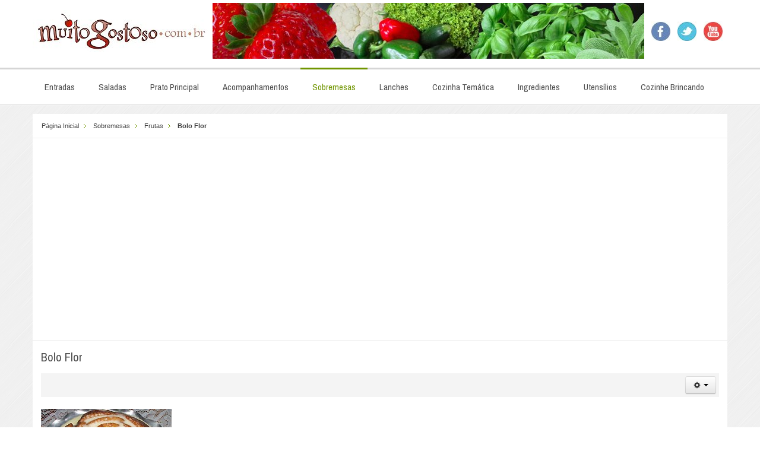

--- FILE ---
content_type: text/html
request_url: https://www.muitogostoso.com.br/sobremesas/frutas/bolo-flor.html
body_size: 13579
content:
<!DOCTYPE html>
<!-- jsn_solid_pro 2.1.0 -->
<html lang="" dir="ltr">
<!-- Added by HTTrack --><meta http-equiv="content-type" content="text/html;charset=utf-8" /><!-- /Added by HTTrack -->
<head>
    <script data-ad-client="ca-pub-8067344304252342" async src="https://pagead2.googlesyndication.com/pagead/js/adsbygoogle.js"></script>
	<base />
	<meta http-equiv="content-type" content="text/html; charset=utf-8"/>
	<meta name="generator" content="Joomla! - Open Source Content Management"/>
	<title>Bolo Flor - Muitogostoso.com.br</title>
	<link href="../../images/logo/favicon.ico" rel="shortcut icon" type="image/vnd.microsoft.icon"/>
	<link href="../../component/search/indexce7b.html?Itemid=499&amp;format=opensearch" rel="search" title="Pesquisa Muitogostoso.com.br" type="application/opensearchdescription+xml"/>
	<link href="../../cache/jsn_solid_pro/6ce51fd67bf4ca419cd86cb9b51b85e106cf.css?2a80a7772c8b3bb1093547e8f8a73153" rel="stylesheet" type="text/css"/>
	<style type="text/css">div.jsn-modulecontainer ul.menu-mainmenu ul,div.jsn-modulecontainer ul.menu-mainmenu ul li{width:200px}div.jsn-modulecontainer ul.menu-mainmenu ul ul{margin-left:199px}#jsn-pos-toolbar div.jsn-modulecontainer ul.menu-mainmenu ul ul{margin-right:199px;margin-left:auto}div.jsn-modulecontainer ul.menu-sidemenu ul,div.jsn-modulecontainer ul.menu-sidemenu ul li{width:200px}div.jsn-modulecontainer ul.menu-sidemenu li ul{right:-200px}body.jsn-direction-rtl div.jsn-modulecontainer ul.menu-sidemenu li ul{left:-200px;right:auto}div.jsn-modulecontainer ul.menu-sidemenu ul ul{margin-left:201px}#jsn-mobileswitch{position:absolute;right:10px;top:-30px}</style>
	<meta name="viewport" content="width=device-width, initial-scale=1.0, maximum-scale=2.0"/>

	<!-- html5.js and respond.min.js for IE less than 9 -->
	<!--[if lt IE 9]>
	<script src="http://html5shim.googlecode.com/svn/trunk/html5.js"></script>
	<script src="/plugins/system/jsntplframework/assets/3rd-party/respond/respond.min.js"></script>
	<![endif]-->
	<!-- Global site tag (gtag.js) - Google Analytics -->
<style type='text/css'>@media screen and (max-width:1100px){#banner-horizontal{position:fixed;height:90px;width:728px}}@media screen and (min-width:1101px){#banner-mobile{display:none}#banner-mobile{position:fixed;height:250px;width:300px}}@media screen and (max-width:1100px){#banner-horizontal{display:none}}</style></head>
<body id="jsn-master" class="jsn-textstyle-business jsn-color-green jsn-direction-ltr jsn-responsive jsn-mobile jsn-joomla-30  jsn-com-content jsn-view-article jsn-itemid-499">
<div id="jsn-master_inner">
	<a name="top" id="top"></a>
		<div id="jsn-page" class="container">
			<div id="jsn-header" class="row-fluid">
			<div id="jsn-logo" class="pull-left">
							<div id="jsn-pos-logo">
					<div class="display-desktop jsn-modulecontainer"><div class="jsn-modulecontainer_inner"><div class="jsn-modulecontent">
<div class="jsn-mod-custom">
	<p><a title="Muito Gostoso" href="../../index.html"><img src="../../images/logo/logo-muitogosoto.jpg" alt=""/> <img src="../../images/logo/banner-muitogosoto.jpg" alt=""/></a>&nbsp;&nbsp;&nbsp;&nbsp;<a title="Facebook" href="https://www.facebook.com/www.muitogostoso.com.br/"><img src="../../images/logo/icon-facebook.jpg" alt=""/>&nbsp;&nbsp;&nbsp;&nbsp;<a title="Twitter" href="https://twitter.com/muito_gostoso"><img src="../../images/logo/icon-twitter.jpg" alt="Twitter"/>&nbsp;&nbsp;&nbsp;&nbsp;<a title="YouTube" href="https://www.youtube.com/channel/UCjIMxPOCgv5QEnLPf-6SfhA/"><img src="../../images/logo/icon-youtube.jpg" alt="YouTube"/></a></p></div><div class="clearbreak"></div></div></div></div>
				</div>

						</div>
			<div id="jsn-headerright" class="pull-right">
						</div>
		</div>
					<div id="jsn-menu"><div id="jsn-menu_inner"><div id="jsn-menu_inner1">
							<div id="jsn-pos-mainmenu">
					<div class="_menu jsn-modulecontainer"><div class="jsn-modulecontainer_inner"><div class="jsn-modulecontent"><span id="jsn-menu-toggle-parent" class="jsn-menu-toggle"><i class="fa fa-navicon"></i></span>
<ul class="menu-mainmenu  menu-iconmenu">
	<li class="jsn-menu-mobile-control">Cardápio <span class="close-menu"></span></li> 
	<li class="parent first"><a class="clearfix" href="../../entradas.html">
	<i class=" "></i>
	<span>
		<span class="jsn-menutitle">Entradas</span>	</span>
</a><span class="jsn-menu-toggle"></span><ul><li class="parent first"><a class="clearfix" href="../../entradas/canapes-e-aperitivos.html">
	<i class=" "></i>
	<span>
		<span class="jsn-menutitle">Canapés e Aperitivos</span>	</span>
</a><span class="jsn-menu-toggle"></span><ul><li class="first"><a class="clearfix" href="../../entradas/canapes-e-aperitivos/aperitivo-de-melao-com-presunto.html">
	<i class=" "></i>
	<span>
		<span class="jsn-menutitle">Aperitivo de Melão com Presunto</span>	</span>
</a></li><li class=""><a class="clearfix" href="../../entradas/canapes-e-aperitivos/aperitivo-de-palmito-com-presunto.html">
	<i class=" "></i>
	<span>
		<span class="jsn-menutitle">Aperitivo de Palmito com Presunto</span>	</span>
</a></li><li class=""><a class="clearfix" href="../../entradas/canapes-e-aperitivos/aperitivo-de-tomate-com-mucarela.html">
	<i class=" "></i>
	<span>
		<span class="jsn-menutitle">Aperitivo de Tomate com Muçarela</span>	</span>
</a></li><li class=""><a class="clearfix" href="../../entradas/canapes-e-aperitivos/batata-com-bacon.html">
	<i class=" "></i>
	<span>
		<span class="jsn-menutitle">Batata com Bacon</span>	</span>
</a></li><li class=""><a class="clearfix" href="../../entradas/canapes-e-aperitivos/canape-de-salaminho.html">
	<i class=" "></i>
	<span>
		<span class="jsn-menutitle">Canapé de Salaminho</span>	</span>
</a></li><li class=""><a class="clearfix" href="../../entradas/canapes-e-aperitivos/casquinha-de-siri.html">
	<i class=" "></i>
	<span>
		<span class="jsn-menutitle">Casquinha de Siri</span>	</span>
</a></li><li class=""><a class="clearfix" href="../../entradas/canapes-e-aperitivos/cupcake-de-legumes.html">
	<i class=" "></i>
	<span>
		<span class="jsn-menutitle">Cupcake de Legumes</span>	</span>
</a></li><li class=""><a class="clearfix" href="../../entradas/canapes-e-aperitivos/pimentao-recheado.html">
	<i class=" "></i>
	<span>
		<span class="jsn-menutitle">Pimentão Recheado</span>	</span>
</a></li><li class=""><a class="clearfix" href="../../entradas/canapes-e-aperitivos/ricota-caseira.html">
	<i class=" "></i>
	<span>
		<span class="jsn-menutitle">Ricota Caseira</span>	</span>
</a></li><li class=""><a class="clearfix" href="../../entradas/canapes-e-aperitivos/tomate-recheado-com-mucarela-de-bufala.html">
	<i class=" "></i>
	<span>
		<span class="jsn-menutitle">Tomate Recheado com Muçarela de Búfala</span>	</span>
</a></li><li class="last"><a class="clearfix" href="../../entradas/canapes-e-aperitivos/torresmo.html">
	<i class=" "></i>
	<span>
		<span class="jsn-menutitle">Torresmo</span>	</span>
</a></li></ul></li><li class="parent"><a class="clearfix" href="../../entradas/drinques-e-coqueteis.html">
	<i class=" "></i>
	<span>
		<span class="jsn-menutitle">Drinques e Coquetéis</span>	</span>
</a><span class="jsn-menu-toggle"></span><ul><li class="first"><a class="clearfix" href="../../entradas/drinques-e-coqueteis/champanhe-com-frutas.html">
	<i class=" "></i>
	<span>
		<span class="jsn-menutitle">Champanhe com Frutas</span>	</span>
</a></li><li class=""><a class="clearfix" href="../../entradas/drinques-e-coqueteis/champanhe-com-roma-e-grenadine.html">
	<i class=" "></i>
	<span>
		<span class="jsn-menutitle">Champanhe com Romã e Grenadine</span>	</span>
</a></li><li class=""><a class="clearfix" href="../../entradas/drinques-e-coqueteis/coquetel-de-frutas.html">
	<i class=" "></i>
	<span>
		<span class="jsn-menutitle">Coquetel de Frutas</span>	</span>
</a></li><li class="last"><a class="clearfix" href="../../entradas/drinques-e-coqueteis/ponche-com-frutas.html">
	<i class=" "></i>
	<span>
		<span class="jsn-menutitle">Ponche com Frutas</span>	</span>
</a></li></ul></li><li class="parent"><a class="clearfix" href="../../entradas/musses-salgadas.html">
	<i class=" "></i>
	<span>
		<span class="jsn-menutitle">Musses Salgadas</span>	</span>
</a><span class="jsn-menu-toggle"></span><ul><li class="first last"><a class="clearfix" href="../../entradas/musses-salgadas/musse-de-atum.html">
	<i class=" "></i>
	<span>
		<span class="jsn-menutitle">Musse de Atum</span>	</span>
</a></li></ul></li><li class="parent"><a class="clearfix" href="../../entradas/ovos-recheados-e-de-codorna.html">
	<i class=" "></i>
	<span>
		<span class="jsn-menutitle">Ovos Recheados e de Codorna</span>	</span>
</a><span class="jsn-menu-toggle"></span><ul><li class="first"><a class="clearfix" href="../../entradas/ovos-recheados-e-de-codorna/ovo-de-codorna-com-molho-rose.html">
	<i class=" "></i>
	<span>
		<span class="jsn-menutitle">Ovo de Codorna com Molho Rosé</span>	</span>
</a></li><li class="last"><a class="clearfix" href="../../entradas/ovos-recheados-e-de-codorna/ovo-de-codorna-picante.html">
	<i class=" "></i>
	<span>
		<span class="jsn-menutitle">Ovo de Codorna Picante</span>	</span>
</a></li></ul></li><li class="parent"><a class="clearfix" href="../../entradas/salgadinhos.html">
	<i class=" "></i>
	<span>
		<span class="jsn-menutitle">Salgadinhos</span>	</span>
</a><span class="jsn-menu-toggle"></span><ul><li class="first"><a class="clearfix" href="../../entradas/salgadinhos/bolinha-de-queijo.html">
	<i class=" "></i>
	<span>
		<span class="jsn-menutitle">Bolinha de Queijo</span>	</span>
</a></li><li class=""><a class="clearfix" href="../../entradas/salgadinhos/bolinho-de-arroz.html">
	<i class=" "></i>
	<span>
		<span class="jsn-menutitle">Bolinho de Arroz</span>	</span>
</a></li><li class=""><a class="clearfix" href="../../entradas/salgadinhos/bolinho-de-bacalhau.html">
	<i class=" "></i>
	<span>
		<span class="jsn-menutitle">Bolinho de Bacalhau</span>	</span>
</a></li><li class=""><a class="clearfix" href="../../entradas/salgadinhos/bolinho-de-camarao.html">
	<i class=" "></i>
	<span>
		<span class="jsn-menutitle">Bolinho de Camarão</span>	</span>
</a></li><li class=""><a class="clearfix" href="../../entradas/salgadinhos/bolinho-de-mandioca.html">
	<i class=" "></i>
	<span>
		<span class="jsn-menutitle">Bolinho de Mandioca</span>	</span>
</a></li><li class=""><a class="clearfix" href="../../entradas/salgadinhos/camarao-recheado.html">
	<i class=" "></i>
	<span>
		<span class="jsn-menutitle">Camarão Recheado</span>	</span>
</a></li><li class=""><a class="clearfix" href="../../entradas/salgadinhos/coxinha-de-galinha.html">
	<i class=" "></i>
	<span>
		<span class="jsn-menutitle">Coxinha de Galinha</span>	</span>
</a></li><li class=""><a class="clearfix" href="../../entradas/salgadinhos/croquete-de-camarao.html">
	<i class=" "></i>
	<span>
		<span class="jsn-menutitle">Croquete de Camarão</span>	</span>
</a></li><li class=""><a class="clearfix" href="../../entradas/salgadinhos/croquete-de-carne.html">
	<i class=" "></i>
	<span>
		<span class="jsn-menutitle">Croquete de Carne</span>	</span>
</a></li><li class=""><a class="clearfix" href="../../entradas/salgadinhos/croquete-de-galinha.html">
	<i class=" "></i>
	<span>
		<span class="jsn-menutitle">Croquete de Galinha</span>	</span>
</a></li><li class=""><a class="clearfix" href="../../entradas/salgadinhos/empada-de-camarao.html">
	<i class=" "></i>
	<span>
		<span class="jsn-menutitle">Empada de Camarão</span>	</span>
</a></li><li class=""><a class="clearfix" href="../../entradas/salgadinhos/empada-de-galinha.html">
	<i class=" "></i>
	<span>
		<span class="jsn-menutitle">Empada de Galinha</span>	</span>
</a></li><li class=""><a class="clearfix" href="../../entradas/salgadinhos/empada-de-palmito.html">
	<i class=" "></i>
	<span>
		<span class="jsn-menutitle">Empada de Palmito</span>	</span>
</a></li><li class=""><a class="clearfix" href="../../entradas/salgadinhos/empada-de-queijo.html">
	<i class=" "></i>
	<span>
		<span class="jsn-menutitle">Empada de Queijo</span>	</span>
</a></li><li class=""><a class="clearfix" href="../../entradas/salgadinhos/enroladinho-de-salsicha.html">
	<i class=" "></i>
	<span>
		<span class="jsn-menutitle">Enroladinho de Salsicha</span>	</span>
</a></li><li class=""><a class="clearfix" href="../../entradas/salgadinhos/esfiha-de-carne.html">
	<i class=" "></i>
	<span>
		<span class="jsn-menutitle">Esfiha de Carne</span>	</span>
</a></li><li class=""><a class="clearfix" href="../../entradas/salgadinhos/mistinho-de-presunto-e-queijo.html">
	<i class=" "></i>
	<span>
		<span class="jsn-menutitle">Mistinho de Presunto e Queijo</span>	</span>
</a></li><li class=""><a class="clearfix" href="../../entradas/salgadinhos/pastel-de-forno-de-frango.html">
	<i class=" "></i>
	<span>
		<span class="jsn-menutitle">Pastel de Forno de Frango</span>	</span>
</a></li><li class=""><a class="clearfix" href="../../entradas/salgadinhos/pastel-frito-de-carne.html">
	<i class=" "></i>
	<span>
		<span class="jsn-menutitle">Pastel Frito de Carne</span>	</span>
</a></li><li class=""><a class="clearfix" href="../../entradas/salgadinhos/pastel-frito-de-frango.html">
	<i class=" "></i>
	<span>
		<span class="jsn-menutitle">Pastel Frito de Frango</span>	</span>
</a></li><li class=""><a class="clearfix" href="../../entradas/salgadinhos/pastel-frito-de-mucarela-com-oregano.html">
	<i class=" "></i>
	<span>
		<span class="jsn-menutitle">Pastel Frito de Muçarela com Orégano</span>	</span>
</a></li><li class=""><a class="clearfix" href="../../entradas/salgadinhos/pastel-frito-de-mucarela-com-presunto.html">
	<i class=" "></i>
	<span>
		<span class="jsn-menutitle">Pastel Frito de Muçarela com Presunto</span>	</span>
</a></li><li class=""><a class="clearfix" href="../../entradas/salgadinhos/pastel-frito-de-palmito.html">
	<i class=" "></i>
	<span>
		<span class="jsn-menutitle">Pastel Frito de Palmito</span>	</span>
</a></li><li class=""><a class="clearfix" href="../../entradas/salgadinhos/pastel-frito-de-queijo-minas.html">
	<i class=" "></i>
	<span>
		<span class="jsn-menutitle">Pastel Frito de Queijo Minas</span>	</span>
</a></li><li class=""><a class="clearfix" href="../../entradas/salgadinhos/quibe.html">
	<i class=" "></i>
	<span>
		<span class="jsn-menutitle">Quibe</span>	</span>
</a></li><li class=""><a class="clearfix" href="../../entradas/salgadinhos/risole-de-camarao.html">
	<i class=" "></i>
	<span>
		<span class="jsn-menutitle">Risole de Camarão</span>	</span>
</a></li><li class=""><a class="clearfix" href="../../entradas/salgadinhos/risole-de-frango.html">
	<i class=" "></i>
	<span>
		<span class="jsn-menutitle">Risole de Frango</span>	</span>
</a></li><li class="last"><a class="clearfix" href="../../entradas/salgadinhos/risole-de-milho.html">
	<i class=" "></i>
	<span>
		<span class="jsn-menutitle">Risole de Milho</span>	</span>
</a></li></ul></li><li class="parent last"><a class="clearfix" href="../../entradas/sopas-e-caldos.html">
	<i class=" "></i>
	<span>
		<span class="jsn-menutitle">Sopas e Caldos</span>	</span>
</a><span class="jsn-menu-toggle"></span><ul><li class="first"><a class="clearfix" href="../../entradas/sopas-e-caldos/caldinho-de-feijao.html">
	<i class=" "></i>
	<span>
		<span class="jsn-menutitle">Caldinho de Feijão</span>	</span>
</a></li><li class=""><a class="clearfix" href="../../entradas/sopas-e-caldos/caldinho-de-inhame.html">
	<i class=" "></i>
	<span>
		<span class="jsn-menutitle">Caldinho de Inhame</span>	</span>
</a></li><li class=""><a class="clearfix" href="../../entradas/sopas-e-caldos/caldo-verde.html">
	<i class=" "></i>
	<span>
		<span class="jsn-menutitle">Caldo Verde</span>	</span>
</a></li><li class=""><a class="clearfix" href="../../entradas/sopas-e-caldos/caldo-de-grao-de-bico.html">
	<i class=" "></i>
	<span>
		<span class="jsn-menutitle">Caldo de Grão de Bico</span>	</span>
</a></li><li class=""><a class="clearfix" href="../../entradas/sopas-e-caldos/sopa-com-capelete-de-frango.html">
	<i class=" "></i>
	<span>
		<span class="jsn-menutitle">Sopa com Capelete de Frango</span>	</span>
</a></li><li class=""><a class="clearfix" href="../../entradas/sopas-e-caldos/sopa-creme-de-abobora.html">
	<i class=" "></i>
	<span>
		<span class="jsn-menutitle">Sopa Creme de Abóbora</span>	</span>
</a></li><li class=""><a class="clearfix" href="../../entradas/sopas-e-caldos/sopa-creme-de-batata.html">
	<i class=" "></i>
	<span>
		<span class="jsn-menutitle">Sopa Creme de Batata</span>	</span>
</a></li><li class=""><a class="clearfix" href="../../entradas/sopas-e-caldos/sopa-creme-de-cenoura.html">
	<i class=" "></i>
	<span>
		<span class="jsn-menutitle">Sopa Creme de Cenoura</span>	</span>
</a></li><li class=""><a class="clearfix" href="../../entradas/sopas-e-caldos/sopa-creme-de-mandioquinha.html">
	<i class=" "></i>
	<span>
		<span class="jsn-menutitle">Sopa Creme de Mandioquinha</span>	</span>
</a></li><li class=""><a class="clearfix" href="../../entradas/sopas-e-caldos/sopa-cremosa-de-frango.html">
	<i class=" "></i>
	<span>
		<span class="jsn-menutitle">Sopa Cremosa de Frango</span>	</span>
</a></li><li class=""><a class="clearfix" href="../../entradas/sopas-e-caldos/sopa-de-cebola-com-queijo.html">
	<i class=" "></i>
	<span>
		<span class="jsn-menutitle">Sopa de Cebola com Queijo</span>	</span>
</a></li><li class="last"><a class="clearfix" href="../../entradas/sopas-e-caldos/sopa-de-legumes-com-carne.html">
	<i class=" "></i>
	<span>
		<span class="jsn-menutitle">Sopa de Legumes com Carne</span>	</span>
</a></li></ul></li></ul></li><li class="parent"><a class="clearfix" href="../../saladas.html">
	<i class=" "></i>
	<span>
		<span class="jsn-menutitle">Saladas</span>	</span>
</a><span class="jsn-menu-toggle"></span><ul><li class="parent first"><a class="clearfix" href="../../saladas/saladas-com-brotos.html">
	<i class=" "></i>
	<span>
		<span class="jsn-menutitle">Saladas com Brotos</span>	</span>
</a><span class="jsn-menu-toggle"></span><ul><li class="first"><a class="clearfix" href="../../saladas/saladas-com-brotos/broto-de-soja-com-cogumelos.html">
	<i class=" "></i>
	<span>
		<span class="jsn-menutitle">Broto de Soja com Cogumelos</span>	</span>
</a></li><li class="last"><a class="clearfix" href="../../saladas/saladas-com-brotos/salada-com-broto-de-alfafa.html">
	<i class=" "></i>
	<span>
		<span class="jsn-menutitle">Salada com Broto de Alfafa</span>	</span>
</a></li></ul></li><li class="parent"><a class="clearfix" href="../../saladas/saladas-com-frios.html">
	<i class=" "></i>
	<span>
		<span class="jsn-menutitle">Saladas com Frios</span>	</span>
</a><span class="jsn-menu-toggle"></span><ul><li class="first"><a class="clearfix" href="../../saladas/saladas-com-frios/salada-com-presunto.html">
	<i class=" "></i>
	<span>
		<span class="jsn-menutitle">Salada com Presunto</span>	</span>
</a></li><li class=""><a class="clearfix" href="../../saladas/saladas-com-frios/salada-de-presunto-com-figos.html">
	<i class=" "></i>
	<span>
		<span class="jsn-menutitle">Salada de Presunto com Figos</span>	</span>
</a></li><li class="last"><a class="clearfix" href="../../saladas/saladas-com-frios/salada-de-presunto-com-requeijao.html">
	<i class=" "></i>
	<span>
		<span class="jsn-menutitle">Salada de Presunto com Requeijão</span>	</span>
</a></li></ul></li><li class="parent"><a class="clearfix" href="../../saladas/saladas-com-frutas.html">
	<i class=" "></i>
	<span>
		<span class="jsn-menutitle">Saladas com Frutas</span>	</span>
</a><span class="jsn-menu-toggle"></span><ul><li class="first"><a class="clearfix" href="../../saladas/saladas-com-frutas/salada-com-manga.html">
	<i class=" "></i>
	<span>
		<span class="jsn-menutitle">Salada com Manga</span>	</span>
</a></li><li class=""><a class="clearfix" href="../../saladas/saladas-com-frutas/salada-com-uvas-nozes-e-aipo.html">
	<i class=" "></i>
	<span>
		<span class="jsn-menutitle">Salada com Uvas, Nozes e Aipo</span>	</span>
</a></li><li class=""><a class="clearfix" href="../../saladas/saladas-com-frutas/salada-de-macarrao-com-frutas.html">
	<i class=" "></i>
	<span>
		<span class="jsn-menutitle">Salada de Macarrão com Frutas</span>	</span>
</a></li><li class=""><a class="clearfix" href="../../saladas/saladas-com-frutas/salada-de-presunto-com-figos.html">
	<i class=" "></i>
	<span>
		<span class="jsn-menutitle">Salada de Presunto com Figos</span>	</span>
</a></li><li class=""><a class="clearfix" href="../../saladas/saladas-com-frutas/salada-tropical.html">
	<i class=" "></i>
	<span>
		<span class="jsn-menutitle">Salada Tropical</span>	</span>
</a></li><li class="last"><a class="clearfix" href="../../saladas/saladas-com-frutas/salada-verde-de-abacate-com-nozes.html">
	<i class=" "></i>
	<span>
		<span class="jsn-menutitle">Salada Verde de Abacate com Nozes</span>	</span>
</a></li></ul></li><li class="parent"><a class="clearfix" href="../../saladas/saladas-com-graos.html">
	<i class=" "></i>
	<span>
		<span class="jsn-menutitle">Saladas com Grãos</span>	</span>
</a><span class="jsn-menu-toggle"></span><ul><li class="first"><a class="clearfix" href="../../saladas/saladas-com-graos/salada-de-feijao-fradinho.html">
	<i class=" "></i>
	<span>
		<span class="jsn-menutitle">Salada de Feijão Fradinho</span>	</span>
</a></li><li class="last"><a class="clearfix" href="../../saladas/saladas-com-graos/salada-de-grao-de-bico.html">
	<i class=" "></i>
	<span>
		<span class="jsn-menutitle">Salada de Grão de Bico</span>	</span>
</a></li></ul></li><li class="parent"><a class="clearfix" href="../../saladas/saladas-com-massas.html">
	<i class=" "></i>
	<span>
		<span class="jsn-menutitle">Saladas com Massas</span>	</span>
</a><span class="jsn-menu-toggle"></span><ul><li class="first last"><a class="clearfix" href="../../saladas/saladas-com-massas/salada-de-macarrao-com-frutas.html">
	<i class=" "></i>
	<span>
		<span class="jsn-menutitle">Salada de Macarrão com Frutas</span>	</span>
</a></li></ul></li><li class="parent"><a class="clearfix" href="../../saladas/saladas-com-queijos.html">
	<i class=" "></i>
	<span>
		<span class="jsn-menutitle">Saladas com Queijos</span>	</span>
</a><span class="jsn-menu-toggle"></span><ul><li class="first"><a class="clearfix" href="../../saladas/saladas-com-queijos/aperitivo-de-tomate-com-mucarela.html">
	<i class=" "></i>
	<span>
		<span class="jsn-menutitle">Aperitivo de Tomate com Muçarela</span>	</span>
</a></li><li class=""><a class="clearfix" href="../../saladas/saladas-com-queijos/salada-de-presunto-com-requeijao.html">
	<i class=" "></i>
	<span>
		<span class="jsn-menutitle">Salada de Presunto com Requeijão</span>	</span>
</a></li><li class="last"><a class="clearfix" href="../../saladas/saladas-com-queijos/tomate-recheado-com-mucarela-de-bufala.html">
	<i class=" "></i>
	<span>
		<span class="jsn-menutitle">Tomate Recheado com Muçarela de Búfala</span>	</span>
</a></li></ul></li><li class="parent"><a class="clearfix" href="../../saladas/saladas-de-folhas.html">
	<i class=" "></i>
	<span>
		<span class="jsn-menutitle">Saladas de Folhas</span>	</span>
</a><span class="jsn-menu-toggle"></span><ul><li class="first last"><a class="clearfix" href="../../saladas/saladas-de-folhas/salada-verde.html">
	<i class=" "></i>
	<span>
		<span class="jsn-menutitle">Salada Verde</span>	</span>
</a></li></ul></li><li class="parent"><a class="clearfix" href="../../saladas/saladas-de-legumes.html">
	<i class=" "></i>
	<span>
		<span class="jsn-menutitle">Saladas de Legumes</span>	</span>
</a><span class="jsn-menu-toggle"></span><ul><li class="first"><a class="clearfix" href="../../saladas/saladas-de-legumes/salada-temperada-de-batata.html">
	<i class=" "></i>
	<span>
		<span class="jsn-menutitle">Salada Temperada de Batata</span>	</span>
</a></li><li class="last"><a class="clearfix" href="../../saladas/saladas-de-legumes/salada-tricolor.html">
	<i class=" "></i>
	<span>
		<span class="jsn-menutitle">Salada Tricolor</span>	</span>
</a></li></ul></li><li class="parent last"><a class="clearfix" href="../../saladas/saladas-com-sementes.html">
	<i class=" "></i>
	<span>
		<span class="jsn-menutitle">Saladas com Sementes</span>	</span>
</a><span class="jsn-menu-toggle"></span><ul><li class="first last"><a class="clearfix" href="../../saladas/saladas-com-sementes/salada-de-brocolis-com-pimentao.html">
	<i class=" "></i>
	<span>
		<span class="jsn-menutitle">Salada de Brócolis com Pimentão</span>	</span>
</a></li></ul></li></ul></li><li class="parent"><a class="clearfix" href="../../prato-principal.html">
	<i class=" "></i>
	<span>
		<span class="jsn-menutitle">Prato Principal</span>	</span>
</a><span class="jsn-menu-toggle"></span><ul><li class="parent first"><a class="clearfix" href="../../prato-principal/aves.html">
	<i class=" "></i>
	<span>
		<span class="jsn-menutitle">Aves</span>	</span>
</a><span class="jsn-menu-toggle"></span><ul><li class="first"><a class="clearfix" href="../../prato-principal/aves/churrasquinho-de-frango.html">
	<i class=" "></i>
	<span>
		<span class="jsn-menutitle">Churrasquinho de Frango </span>	</span>
</a></li><li class=""><a class="clearfix" href="../../prato-principal/aves/empadao-de-frango.html">
	<i class=" "></i>
	<span>
		<span class="jsn-menutitle">Empadão de Frango</span>	</span>
</a></li><li class=""><a class="clearfix" href="../../prato-principal/aves/estrogonofe-de-frango.html">
	<i class=" "></i>
	<span>
		<span class="jsn-menutitle">Estrogonofe de Frango</span>	</span>
</a></li><li class=""><a class="clearfix" href="../../prato-principal/aves/file-de-frango-grelhado.html">
	<i class=" "></i>
	<span>
		<span class="jsn-menutitle">Filé de Frango Grelhado</span>	</span>
</a></li><li class=""><a class="clearfix" href="../../prato-principal/aves/frango-assado.html">
	<i class=" "></i>
	<span>
		<span class="jsn-menutitle">Frango Assado</span>	</span>
</a></li><li class=""><a class="clearfix" href="../../prato-principal/aves/paella-valenciana.html">
	<i class=" "></i>
	<span>
		<span class="jsn-menutitle">Paella Valenciana</span>	</span>
</a></li><li class=""><a class="clearfix" href="../../prato-principal/aves/quiche-de-galinha-com-inhame.html">
	<i class=" "></i>
	<span>
		<span class="jsn-menutitle">Quiche de Galinha com Inhame</span>	</span>
</a></li><li class="last"><a class="clearfix" href="../../prato-principal/aves/recheio-de-galinha.html">
	<i class=" "></i>
	<span>
		<span class="jsn-menutitle">Recheio de Galinha</span>	</span>
</a></li></ul></li><li class="parent"><a class="clearfix" href="../../prato-principal/carnes.html">
	<i class=" "></i>
	<span>
		<span class="jsn-menutitle">Carnes</span>	</span>
</a><span class="jsn-menu-toggle"></span><ul><li class="first"><a class="clearfix" href="../../prato-principal/carnes/abobrinha-recheada-gratinada.html">
	<i class=" "></i>
	<span>
		<span class="jsn-menutitle">Abobrinha Recheada Gratinada</span>	</span>
</a></li><li class=""><a class="clearfix" href="../../prato-principal/carnes/almondegas.html">
	<i class=" "></i>
	<span>
		<span class="jsn-menutitle">Almôndegas</span>	</span>
</a></li><li class=""><a class="clearfix" href="../../prato-principal/carnes/bife-de-carne-de-porco.html">
	<i class=" "></i>
	<span>
		<span class="jsn-menutitle">Bife de Carne de Porco</span>	</span>
</a></li><li class=""><a class="clearfix" href="../../prato-principal/carnes/bife-de-file-mignon.html">
	<i class=" "></i>
	<span>
		<span class="jsn-menutitle">Bife de Filé Mignon</span>	</span>
</a></li><li class=""><a class="clearfix" href="../../prato-principal/carnes/bife-de-file-mignon-ao-molho-madeira.html">
	<i class=" "></i>
	<span>
		<span class="jsn-menutitle">Bife de Filé Mignon ao Molho Madeira</span>	</span>
</a></li><li class=""><a class="clearfix" href="../../prato-principal/carnes/bife-de-picanha-grelhado.html">
	<i class=" "></i>
	<span>
		<span class="jsn-menutitle">Bife de Picanha Grelhado</span>	</span>
</a></li><li class=""><a class="clearfix" href="../../prato-principal/carnes/bombom-de-file-com-damasco.html">
	<i class=" "></i>
	<span>
		<span class="jsn-menutitle">Bombom de Filé com Damasco</span>	</span>
</a></li><li class=""><a class="clearfix" href="../../prato-principal/carnes/carne-assada-acebolada.html">
	<i class=" "></i>
	<span>
		<span class="jsn-menutitle">Carne Assada Acebolada</span>	</span>
</a></li><li class=""><a class="clearfix" href="../../prato-principal/carnes/carne-assada-ao-ponto.html">
	<i class=" "></i>
	<span>
		<span class="jsn-menutitle">Carne Assada ao Ponto</span>	</span>
</a></li><li class=""><a class="clearfix" href="../../prato-principal/carnes/carne-assada-recheada.html">
	<i class=" "></i>
	<span>
		<span class="jsn-menutitle">Carne Assada Recheada</span>	</span>
</a></li><li class=""><a class="clearfix" href="../../prato-principal/carnes/churrasco-no-espeto.html">
	<i class=" "></i>
	<span>
		<span class="jsn-menutitle">Churrasco no Espeto</span>	</span>
</a></li><li class=""><a class="clearfix" href="../../prato-principal/carnes/churrasquinho-de-carne.html">
	<i class=" "></i>
	<span>
		<span class="jsn-menutitle">Churrasquinho de Carne</span>	</span>
</a></li><li class=""><a class="clearfix" href="../../prato-principal/carnes/costela-de-porco.html">
	<i class=" "></i>
	<span>
		<span class="jsn-menutitle">Costela de Porco</span>	</span>
</a></li><li class=""><a class="clearfix" href="../../prato-principal/carnes/estrogonofe-de-carne.html">
	<i class=" "></i>
	<span>
		<span class="jsn-menutitle">Estrogonofe de Carne</span>	</span>
</a></li><li class=""><a class="clearfix" href="../../prato-principal/carnes/feijoada.html">
	<i class=" "></i>
	<span>
		<span class="jsn-menutitle">Feijoada</span>	</span>
</a></li><li class=""><a class="clearfix" href="../../prato-principal/carnes/linguica-assada.html">
	<i class=" "></i>
	<span>
		<span class="jsn-menutitle">Linguiça Assada</span>	</span>
</a></li><li class=""><a class="clearfix" href="../../prato-principal/carnes/lombinho-assado-com-cogumelos.html">
	<i class=" "></i>
	<span>
		<span class="jsn-menutitle">Lombinho Assado com Cogumelos</span>	</span>
</a></li><li class=""><a class="clearfix" href="../../prato-principal/carnes/paella-valenciana.html">
	<i class=" "></i>
	<span>
		<span class="jsn-menutitle">Paella Valenciana</span>	</span>
</a></li><li class=""><a class="clearfix" href="../../prato-principal/carnes/pernil-de-porco-assado.html">
	<i class=" "></i>
	<span>
		<span class="jsn-menutitle">Pernil de Porco Assado</span>	</span>
</a></li><li class=""><a class="clearfix" href="../../prato-principal/carnes/pimentao-recheado.html">
	<i class=" "></i>
	<span>
		<span class="jsn-menutitle">Pimentão Recheado</span>	</span>
</a></li><li class=""><a class="clearfix" href="../../prato-principal/carnes/recheio-de-carne-moida.html">
	<i class=" "></i>
	<span>
		<span class="jsn-menutitle">Recheio de Carne Moída </span>	</span>
</a></li><li class="last"><a class="clearfix" href="../../prato-principal/carnes/rosbife.html">
	<i class=" "></i>
	<span>
		<span class="jsn-menutitle">Rosbife</span>	</span>
</a></li></ul></li><li class="parent"><a class="clearfix" href="../../prato-principal/massas-e-tortas-salgadas.html">
	<i class=" "></i>
	<span>
		<span class="jsn-menutitle">Massas e Tortas Salgadas</span>	</span>
</a><span class="jsn-menu-toggle"></span><ul><li class="first"><a class="clearfix" href="../../prato-principal/massas-e-tortas-salgadas/empadao-de-frango.html">
	<i class=" "></i>
	<span>
		<span class="jsn-menutitle">Empadão de Frango</span>	</span>
</a></li><li class=""><a class="clearfix" href="../../prato-principal/massas-e-tortas-salgadas/lasanha-de-carne-gratinada.html">
	<i class=" "></i>
	<span>
		<span class="jsn-menutitle">Lasanha de Carne Gratinada</span>	</span>
</a></li><li class=""><a class="clearfix" href="../../prato-principal/massas-e-tortas-salgadas/massa-cozida-para-salgadinhos.html">
	<i class=" "></i>
	<span>
		<span class="jsn-menutitle">Massa Cozida para Salgadinhos</span>	</span>
</a></li><li class=""><a class="clearfix" href="../../prato-principal/massas-e-tortas-salgadas/massa-de-empadao.html">
	<i class=" "></i>
	<span>
		<span class="jsn-menutitle">Massa de Empadão</span>	</span>
</a></li><li class=""><a class="clearfix" href="../../prato-principal/massas-e-tortas-salgadas/massa-de-pastel.html">
	<i class=" "></i>
	<span>
		<span class="jsn-menutitle">Massa de Pastel</span>	</span>
</a></li><li class=""><a class="clearfix" href="../../prato-principal/massas-e-tortas-salgadas/massa-folhada.html">
	<i class=" "></i>
	<span>
		<span class="jsn-menutitle">Massa Folhada</span>	</span>
</a></li><li class=""><a class="clearfix" href="../../prato-principal/massas-e-tortas-salgadas/nhoque-ao-gorgonzola.html">
	<i class=" "></i>
	<span>
		<span class="jsn-menutitle">Nhoque ao Gorgonzola</span>	</span>
</a></li><li class=""><a class="clearfix" href="../../prato-principal/massas-e-tortas-salgadas/nhoque-ao-sugo.html">
	<i class=" "></i>
	<span>
		<span class="jsn-menutitle">Nhoque ao Sugo</span>	</span>
</a></li><li class=""><a class="clearfix" href="../../prato-principal/massas-e-tortas-salgadas/nhoque-de-inhame-gratinado.html">
	<i class=" "></i>
	<span>
		<span class="jsn-menutitle">Nhoque de Inhame Gratinado</span>	</span>
</a></li><li class=""><a class="clearfix" href="../../prato-principal/massas-e-tortas-salgadas/strudel-de-espinafre-com-ricota.html">
	<i class=" "></i>
	<span>
		<span class="jsn-menutitle">Strudel de Espinafre com Ricota</span>	</span>
</a></li><li class="last"><a class="clearfix" href="../../prato-principal/massas-e-tortas-salgadas/torta-de-camarao.html">
	<i class=" "></i>
	<span>
		<span class="jsn-menutitle">Torta de Camarão</span>	</span>
</a></li></ul></li><li class="parent"><a class="clearfix" href="../../prato-principal/peixes-e-frutos-do-mar.html">
	<i class=" "></i>
	<span>
		<span class="jsn-menutitle">Peixes e Frutos do Mar</span>	</span>
</a><span class="jsn-menu-toggle"></span><ul><li class="first"><a class="clearfix" href="../../prato-principal/peixes-e-frutos-do-mar/alcachofra-recheada-com-farofa-de-aliche.html">
	<i class=" "></i>
	<span>
		<span class="jsn-menutitle">Alcachofra Recheada com Farofa de Aliche</span>	</span>
</a></li><li class=""><a class="clearfix" href="../../prato-principal/peixes-e-frutos-do-mar/aneis-de-lula-empanados.html">
	<i class=" "></i>
	<span>
		<span class="jsn-menutitle">Anéis de Lula Empanados</span>	</span>
</a></li><li class=""><a class="clearfix" href="../../prato-principal/peixes-e-frutos-do-mar/bacalhau.html">
	<i class=" "></i>
	<span>
		<span class="jsn-menutitle">Bacalhau</span>	</span>
</a></li><li class=""><a class="clearfix" href="../../prato-principal/peixes-e-frutos-do-mar/bobo-de-camarao.html">
	<i class=" "></i>
	<span>
		<span class="jsn-menutitle">Bobó de Camarão</span>	</span>
</a></li><li class=""><a class="clearfix" href="../../prato-principal/peixes-e-frutos-do-mar/camarao-no-champanhe-com-arroz-de-brocolis.html">
	<i class=" "></i>
	<span>
		<span class="jsn-menutitle">Camarão no Champanhe com Arroz de Brócolis</span>	</span>
</a></li><li class=""><a class="clearfix" href="../../prato-principal/peixes-e-frutos-do-mar/casquinha-de-siri.html">
	<i class=" "></i>
	<span>
		<span class="jsn-menutitle">Casquinha de Siri</span>	</span>
</a></li><li class=""><a class="clearfix" href="../../prato-principal/peixes-e-frutos-do-mar/farofa-de-aliche.html">
	<i class=" "></i>
	<span>
		<span class="jsn-menutitle">Farofa de Aliche</span>	</span>
</a></li><li class=""><a class="clearfix" href="../../prato-principal/peixes-e-frutos-do-mar/ostras-afrodisiacas.html">
	<i class=" "></i>
	<span>
		<span class="jsn-menutitle">Ostras Afrodisíacas</span>	</span>
</a></li><li class=""><a class="clearfix" href="../../prato-principal/peixes-e-frutos-do-mar/paella-valenciana.html">
	<i class=" "></i>
	<span>
		<span class="jsn-menutitle">Paella Valenciana</span>	</span>
</a></li><li class=""><a class="clearfix" href="../../prato-principal/peixes-e-frutos-do-mar/recheio-de-camarao.html">
	<i class=" "></i>
	<span>
		<span class="jsn-menutitle">Recheio de Camarão</span>	</span>
</a></li><li class=""><a class="clearfix" href="../../prato-principal/peixes-e-frutos-do-mar/salmao-assado.html">
	<i class=" "></i>
	<span>
		<span class="jsn-menutitle">Salmão Assado</span>	</span>
</a></li><li class="last"><a class="clearfix" href="../../prato-principal/peixes-e-frutos-do-mar/torta-de-camarao.html">
	<i class=" "></i>
	<span>
		<span class="jsn-menutitle">Torta de Camarão</span>	</span>
</a></li></ul></li><li class="parent last"><a class="clearfix" href="../../prato-principal/vegetariano.html">
	<i class=" "></i>
	<span>
		<span class="jsn-menutitle">Vegetariano</span>	</span>
</a><span class="jsn-menu-toggle"></span><ul><li class="first"><a class="clearfix" href="../../prato-principal/vegetariano/cogumelos-e-tomates-grelhados.html">
	<i class=" "></i>
	<span>
		<span class="jsn-menutitle">Cogumelos e Tomates Grelhados</span>	</span>
</a></li><li class=""><a class="clearfix" href="../../prato-principal/vegetariano/cogumelos-grelhados.html">
	<i class=" "></i>
	<span>
		<span class="jsn-menutitle">Cogumelos Grelhados</span>	</span>
</a></li><li class=""><a class="clearfix" href="../../prato-principal/vegetariano/cogumelos-grelhados-e-temperados.html">
	<i class=" "></i>
	<span>
		<span class="jsn-menutitle">Cogumelos Grelhados e Temperados</span>	</span>
</a></li><li class=""><a class="clearfix" href="../../prato-principal/vegetariano/recheio-de-palmito.html">
	<i class=" "></i>
	<span>
		<span class="jsn-menutitle">Recheio de Palmito</span>	</span>
</a></li><li class=""><a class="clearfix" href="../../prato-principal/vegetariano/strudel-de-espinafre-com-ricota.html">
	<i class=" "></i>
	<span>
		<span class="jsn-menutitle">Strudel de Espinafre com Ricota</span>	</span>
</a></li><li class="last"><a class="clearfix" href="../../prato-principal/vegetariano/tomate-recheado-com-mucarela-de-bufala.html">
	<i class=" "></i>
	<span>
		<span class="jsn-menutitle">Tomate Recheado com Muçarela de Búfala</span>	</span>
</a></li></ul></li></ul></li><li class="parent"><a class="clearfix" href="../../acompanhamentos.html">
	<i class=" "></i>
	<span>
		<span class="jsn-menutitle">Acompanhamentos</span>	</span>
</a><span class="jsn-menu-toggle"></span><ul><li class="parent first"><a class="clearfix" href="../../acompanhamentos/aboboras.html">
	<i class=" "></i>
	<span>
		<span class="jsn-menutitle">Abóboras</span>	</span>
</a><span class="jsn-menu-toggle"></span><ul><li class="first"><a class="clearfix" href="../../acompanhamentos/aboboras/abobrinha-recheada-gratinada.html">
	<i class=" "></i>
	<span>
		<span class="jsn-menutitle">Abobrinha Recheada Gratinada</span>	</span>
</a></li><li class="last"><a class="clearfix" href="../../acompanhamentos/aboboras/sufle-de-abobora.html">
	<i class=" "></i>
	<span>
		<span class="jsn-menutitle">Suflê de Abóbora </span>	</span>
</a></li></ul></li><li class="parent"><a class="clearfix" href="../../acompanhamentos/cogumelos.html">
	<i class=" "></i>
	<span>
		<span class="jsn-menutitle">Cogumelos</span>	</span>
</a><span class="jsn-menu-toggle"></span><ul><li class="first"><a class="clearfix" href="../../acompanhamentos/cogumelos/cogumelos-e-tomates-grelhados.html">
	<i class=" "></i>
	<span>
		<span class="jsn-menutitle">Cogumelos e Tomates Grelhados</span>	</span>
</a></li><li class=""><a class="clearfix" href="../../acompanhamentos/cogumelos/cogumelos-grelhados.html">
	<i class=" "></i>
	<span>
		<span class="jsn-menutitle">Cogumelos Grelhados</span>	</span>
</a></li><li class="last"><a class="clearfix" href="../../acompanhamentos/cogumelos/cogumelos-grelhados-e-temperados.html">
	<i class=" "></i>
	<span>
		<span class="jsn-menutitle">Cogumelos Grelhados e Temperados</span>	</span>
</a></li></ul></li><li class="parent"><a class="clearfix" href="../../acompanhamentos/graos-e-leguminosas-secas.html">
	<i class=" "></i>
	<span>
		<span class="jsn-menutitle">Grãos e Leguminosas Secas</span>	</span>
</a><span class="jsn-menu-toggle"></span><ul><li class="first"><a class="clearfix" href="../../acompanhamentos/graos-e-leguminosas-secas/arroz-de-brocolis.html">
	<i class=" "></i>
	<span>
		<span class="jsn-menutitle">Arroz de Brócolis</span>	</span>
</a></li><li class=""><a class="clearfix" href="../../acompanhamentos/graos-e-leguminosas-secas/arroz-simples.html">
	<i class=" "></i>
	<span>
		<span class="jsn-menutitle">Arroz Simples</span>	</span>
</a></li><li class=""><a class="clearfix" href="../../acompanhamentos/graos-e-leguminosas-secas/caldinho-de-feijao.html">
	<i class=" "></i>
	<span>
		<span class="jsn-menutitle">Caldinho de Feijão</span>	</span>
</a></li><li class=""><a class="clearfix" href="../../acompanhamentos/graos-e-leguminosas-secas/feijao-simples.html">
	<i class=" "></i>
	<span>
		<span class="jsn-menutitle">Feijão Simples</span>	</span>
</a></li><li class=""><a class="clearfix" href="../../acompanhamentos/graos-e-leguminosas-secas/feijoada.html">
	<i class=" "></i>
	<span>
		<span class="jsn-menutitle">Feijoada</span>	</span>
</a></li><li class=""><a class="clearfix" href="../../acompanhamentos/graos-e-leguminosas-secas/pimentao-recheado.html">
	<i class=" "></i>
	<span>
		<span class="jsn-menutitle">Pimentão Recheado</span>	</span>
</a></li><li class="last"><a class="clearfix" href="../../acompanhamentos/graos-e-leguminosas-secas/salada-de-feijao-fradinho.html">
	<i class=" "></i>
	<span>
		<span class="jsn-menutitle">Salada de Feijão Fradinho</span>	</span>
</a></li></ul></li><li class="parent"><a class="clearfix" href="../../acompanhamentos/legumes-verduras-e-frutas.html">
	<i class=" "></i>
	<span>
		<span class="jsn-menutitle">Legumes, Verduras e Frutas</span>	</span>
</a><span class="jsn-menu-toggle"></span><ul><li class="first"><a class="clearfix" href="../../acompanhamentos/legumes-verduras-e-frutas/alcachofra-recheada-com-farofa-de-aliche.html">
	<i class=" "></i>
	<span>
		<span class="jsn-menutitle">Alcachofra Recheada com Farofa de Aliche</span>	</span>
</a></li><li class=""><a class="clearfix" href="../../acompanhamentos/legumes-verduras-e-frutas/brocolis-cozido.html">
	<i class=" "></i>
	<span>
		<span class="jsn-menutitle">Brócolis Cozido</span>	</span>
</a></li><li class=""><a class="clearfix" href="../../acompanhamentos/legumes-verduras-e-frutas/couve-refogada.html">
	<i class=" "></i>
	<span>
		<span class="jsn-menutitle">Couve Refogada</span>	</span>
</a></li><li class=""><a class="clearfix" href="../../acompanhamentos/legumes-verduras-e-frutas/laranja.html">
	<i class=" "></i>
	<span>
		<span class="jsn-menutitle">Laranja</span>	</span>
</a></li><li class=""><a class="clearfix" href="../../acompanhamentos/legumes-verduras-e-frutas/molho-de-limao-com-balsamico.html">
	<i class=" "></i>
	<span>
		<span class="jsn-menutitle">Molho de Limão com Balsâmico</span>	</span>
</a></li><li class=""><a class="clearfix" href="../../acompanhamentos/legumes-verduras-e-frutas/pimentao-recheado.html">
	<i class=" "></i>
	<span>
		<span class="jsn-menutitle">Pimentão Recheado</span>	</span>
</a></li><li class="last"><a class="clearfix" href="../../acompanhamentos/legumes-verduras-e-frutas/tomate-recheado-com-mucarela-de-bufala.html">
	<i class=" "></i>
	<span>
		<span class="jsn-menutitle">Tomate Recheado com Muçarela de Búfala</span>	</span>
</a></li></ul></li><li class="parent"><a class="clearfix" href="../../acompanhamentos/raizes-bulbos-e-caules.html">
	<i class=" "></i>
	<span>
		<span class="jsn-menutitle">Raízes, Bulbos e Caules</span>	</span>
</a><span class="jsn-menu-toggle"></span><ul><li class="first"><a class="clearfix" href="../../acompanhamentos/raizes-bulbos-e-caules/aneis-de-cebola-empanados.html">
	<i class=" "></i>
	<span>
		<span class="jsn-menutitle">Anéis de Cebola Empanados</span>	</span>
</a></li><li class=""><a class="clearfix" href="../../acompanhamentos/raizes-bulbos-e-caules/batata-chips.html">
	<i class=" "></i>
	<span>
		<span class="jsn-menutitle">Batata Chips</span>	</span>
</a></li><li class=""><a class="clearfix" href="../../acompanhamentos/raizes-bulbos-e-caules/batata-chips-em-ondinhas.html">
	<i class=" "></i>
	<span>
		<span class="jsn-menutitle">Batata Chips em Ondinhas</span>	</span>
</a></li><li class=""><a class="clearfix" href="../../acompanhamentos/raizes-bulbos-e-caules/batata-frita.html">
	<i class=" "></i>
	<span>
		<span class="jsn-menutitle">Batata Frita</span>	</span>
</a></li><li class=""><a class="clearfix" href="../../acompanhamentos/raizes-bulbos-e-caules/batata-palha.html">
	<i class=" "></i>
	<span>
		<span class="jsn-menutitle">Batata Palha</span>	</span>
</a></li><li class=""><a class="clearfix" href="../../acompanhamentos/raizes-bulbos-e-caules/batatas-ao-murro.html">
	<i class=" "></i>
	<span>
		<span class="jsn-menutitle">Batatas ao Murro</span>	</span>
</a></li><li class=""><a class="clearfix" href="../../acompanhamentos/raizes-bulbos-e-caules/beterraba-apaixonada.html">
	<i class=" "></i>
	<span>
		<span class="jsn-menutitle">Beterraba Apaixonada</span>	</span>
</a></li><li class=""><a class="clearfix" href="../../acompanhamentos/raizes-bulbos-e-caules/farofa-com-bacon-e-ameixas.html">
	<i class=" "></i>
	<span>
		<span class="jsn-menutitle">Farofa com Bacon e Ameixas</span>	</span>
</a></li><li class=""><a class="clearfix" href="../../acompanhamentos/raizes-bulbos-e-caules/farofa-com-ovos-e-azeitonas.html">
	<i class=" "></i>
	<span>
		<span class="jsn-menutitle">Farofa com Ovos e Azeitonas</span>	</span>
</a></li><li class=""><a class="clearfix" href="../../acompanhamentos/raizes-bulbos-e-caules/farofa-de-aliche.html">
	<i class=" "></i>
	<span>
		<span class="jsn-menutitle">Farofa de Aliche</span>	</span>
</a></li><li class=""><a class="clearfix" href="../../acompanhamentos/raizes-bulbos-e-caules/inhame-chips.html">
	<i class=" "></i>
	<span>
		<span class="jsn-menutitle">Inhame Chips</span>	</span>
</a></li><li class=""><a class="clearfix" href="../../acompanhamentos/raizes-bulbos-e-caules/inhame-fritas.html">
	<i class=" "></i>
	<span>
		<span class="jsn-menutitle">Inhame Fritas</span>	</span>
</a></li><li class="last"><a class="clearfix" href="../../acompanhamentos/raizes-bulbos-e-caules/mandioca-frita.html">
	<i class=" "></i>
	<span>
		<span class="jsn-menutitle">Mandioca Frita</span>	</span>
</a></li></ul></li><li class="parent last"><a class="clearfix" href="../../acompanhamentos/talos-e-brotos.html">
	<i class=" "></i>
	<span>
		<span class="jsn-menutitle">Talos e Brotos</span>	</span>
</a><span class="jsn-menu-toggle"></span><ul><li class="first"><a class="clearfix" href="../../acompanhamentos/talos-e-brotos/broto-de-soja-com-cogumelos.html">
	<i class=" "></i>
	<span>
		<span class="jsn-menutitle">Broto de Soja com Cogumelos</span>	</span>
</a></li><li class="last"><a class="clearfix" href="../../acompanhamentos/talos-e-brotos/salada-com-broto-de-alfafa.html">
	<i class=" "></i>
	<span>
		<span class="jsn-menutitle">Salada com Broto de Alfafa</span>	</span>
</a></li></ul></li></ul></li><li class="active parent"><a class="clearfix" href="../../sobremesas.html">
	<i class=" "></i>
	<span>
		<span class="jsn-menutitle">Sobremesas</span>	</span>
</a><span class="jsn-menu-toggle"></span><ul><li class="parent first"><a class="clearfix" href="../bolos-e-tortas.html">
	<i class=" "></i>
	<span>
		<span class="jsn-menutitle">Bolos e Tortas</span>	</span>
</a><span class="jsn-menu-toggle"></span><ul><li class="first"><a class="clearfix" href="../bolos-e-tortas/bolo-bis.html">
	<i class=" "></i>
	<span>
		<span class="jsn-menutitle">Bolo Bis</span>	</span>
</a></li><li class=""><a class="clearfix" href="../bolos-e-tortas/bolo-branco.html">
	<i class=" "></i>
	<span>
		<span class="jsn-menutitle">Bolo Branco</span>	</span>
</a></li><li class=""><a class="clearfix" href="../bolos-e-tortas/bolo-brigadeiro.html">
	<i class=" "></i>
	<span>
		<span class="jsn-menutitle">Bolo Brigadeiro</span>	</span>
</a></li><li class=""><a class="clearfix" href="../bolos-e-tortas/bolo-de-aipim-com-coco.html">
	<i class=" "></i>
	<span>
		<span class="jsn-menutitle">Bolo de Aipim com Coco</span>	</span>
</a></li><li class=""><a class="clearfix" href="../bolos-e-tortas/bolo-de-cenoura.html">
	<i class=" "></i>
	<span>
		<span class="jsn-menutitle">Bolo de Cenoura</span>	</span>
</a></li><li class=""><a class="clearfix" href="../bolos-e-tortas/bolo-de-chocolate-com-morangos.html">
	<i class=" "></i>
	<span>
		<span class="jsn-menutitle">Bolo de Chocolate com Morangos</span>	</span>
</a></li><li class=""><a class="clearfix" href="../bolos-e-tortas/bolo-de-fuba-com-iogurte.html">
	<i class=" "></i>
	<span>
		<span class="jsn-menutitle">Bolo de Fubá com Iogurte</span>	</span>
</a></li><li class=""><a class="clearfix" href="../bolos-e-tortas/bolo-de-fuba-cremoso.html">
	<i class=" "></i>
	<span>
		<span class="jsn-menutitle">Bolo de Fubá Cremoso</span>	</span>
</a></li><li class=""><a class="clearfix" href="../bolos-e-tortas/bolo-de-laranja.html">
	<i class=" "></i>
	<span>
		<span class="jsn-menutitle">Bolo de Laranja</span>	</span>
</a></li><li class=""><a class="clearfix" href="../bolos-e-tortas/bolo-de-limao.html">
	<i class=" "></i>
	<span>
		<span class="jsn-menutitle">Bolo de Limão</span>	</span>
</a></li><li class=""><a class="clearfix" href="../bolos-e-tortas/bolo-de-milho.html">
	<i class=" "></i>
	<span>
		<span class="jsn-menutitle">Bolo de Milho</span>	</span>
</a></li><li class=""><a class="clearfix" href="../bolos-e-tortas/bolo-flor.html">
	<i class=" "></i>
	<span>
		<span class="jsn-menutitle">Bolo Flor</span>	</span>
</a></li><li class=""><a class="clearfix" href="../bolos-e-tortas/bolo-mesclado.html">
	<i class=" "></i>
	<span>
		<span class="jsn-menutitle">Bolo Mesclado</span>	</span>
</a></li><li class=""><a class="clearfix" href="../bolos-e-tortas/bolo-prestigio.html">
	<i class=" "></i>
	<span>
		<span class="jsn-menutitle">Bolo Prestígio</span>	</span>
</a></li><li class=""><a class="clearfix" href="../bolos-e-tortas/mini-bolo-coracao.html">
	<i class=" "></i>
	<span>
		<span class="jsn-menutitle">Mini Bolo Coração</span>	</span>
</a></li><li class=""><a class="clearfix" href="../bolos-e-tortas/mini-bolo-de-casamento.html">
	<i class=" "></i>
	<span>
		<span class="jsn-menutitle">Mini Bolo de Casamento</span>	</span>
</a></li><li class=""><a class="clearfix" href="../bolos-e-tortas/pudim-bolo-de-chocolate.html">
	<i class=" "></i>
	<span>
		<span class="jsn-menutitle">Pudim Bolo de Chocolate</span>	</span>
</a></li><li class=""><a class="clearfix" href="../bolos-e-tortas/torta-alema.html">
	<i class=" "></i>
	<span>
		<span class="jsn-menutitle">Torta Alemã</span>	</span>
</a></li><li class=""><a class="clearfix" href="../bolos-e-tortas/torta-de-abacaxi.html">
	<i class=" "></i>
	<span>
		<span class="jsn-menutitle">Torta de Abacaxi</span>	</span>
</a></li><li class=""><a class="clearfix" href="../bolos-e-tortas/torta-de-banana.html">
	<i class=" "></i>
	<span>
		<span class="jsn-menutitle">Torta de Banana</span>	</span>
</a></li><li class=""><a class="clearfix" href="../bolos-e-tortas/torta-de-limao.html">
	<i class=" "></i>
	<span>
		<span class="jsn-menutitle">Torta de Limão</span>	</span>
</a></li><li class="last"><a class="clearfix" href="../bolos-e-tortas/torta-merengue-com-frutas.html">
	<i class=" "></i>
	<span>
		<span class="jsn-menutitle">Torta Merengue com Frutas</span>	</span>
</a></li></ul></li><li class="parent"><a class="clearfix" href="../bombons-doces-tipicos-docinhos-e-trufas.html">
	<i class=" "></i>
	<span>
		<span class="jsn-menutitle">Bombons, Doces Típicos, Docinhos e Trufas</span>	</span>
</a><span class="jsn-menu-toggle"></span><ul><li class="first"><a class="clearfix" href="../bombons-doces-tipicos-docinhos-e-trufas/algodao-doce.html">
	<i class=" "></i>
	<span>
		<span class="jsn-menutitle">Algodão Doce</span>	</span>
</a></li><li class=""><a class="clearfix" href="../bombons-doces-tipicos-docinhos-e-trufas/amendoim-doce.html">
	<i class=" "></i>
	<span>
		<span class="jsn-menutitle">Amendoim Doce</span>	</span>
</a></li><li class=""><a class="clearfix" href="../bombons-doces-tipicos-docinhos-e-trufas/bombom-de-morango.html">
	<i class=" "></i>
	<span>
		<span class="jsn-menutitle">Bombom de Morango</span>	</span>
</a></li><li class=""><a class="clearfix" href="../bombons-doces-tipicos-docinhos-e-trufas/bombom-de-uva.html">
	<i class=" "></i>
	<span>
		<span class="jsn-menutitle">Bombom de Uva</span>	</span>
</a></li><li class=""><a class="clearfix" href="../bombons-doces-tipicos-docinhos-e-trufas/brigadeiro.html">
	<i class=" "></i>
	<span>
		<span class="jsn-menutitle">Brigadeiro</span>	</span>
</a></li><li class=""><a class="clearfix" href="../bombons-doces-tipicos-docinhos-e-trufas/camafeu-de-nozes.html">
	<i class=" "></i>
	<span>
		<span class="jsn-menutitle">Camafeu de Nozes</span>	</span>
</a></li><li class=""><a class="clearfix" href="../bombons-doces-tipicos-docinhos-e-trufas/camafeu-de-nozes-com-chocolate.html">
	<i class=" "></i>
	<span>
		<span class="jsn-menutitle">Camafeu de Nozes com Chocolate</span>	</span>
</a></li><li class=""><a class="clearfix" href="../bombons-doces-tipicos-docinhos-e-trufas/casadinho-de-banana.html">
	<i class=" "></i>
	<span>
		<span class="jsn-menutitle">Casadinho de Banana</span>	</span>
</a></li><li class=""><a class="clearfix" href="../bombons-doces-tipicos-docinhos-e-trufas/chuvisco-em-calda.html">
	<i class=" "></i>
	<span>
		<span class="jsn-menutitle">Chuvisco em Calda</span>	</span>
</a></li><li class=""><a class="clearfix" href="../bombons-doces-tipicos-docinhos-e-trufas/cocada-branca.html">
	<i class=" "></i>
	<span>
		<span class="jsn-menutitle">Cocada Branca</span>	</span>
</a></li><li class=""><a class="clearfix" href="../bombons-doces-tipicos-docinhos-e-trufas/docinho-de-coco.html">
	<i class=" "></i>
	<span>
		<span class="jsn-menutitle">Docinho de Coco</span>	</span>
</a></li><li class=""><a class="clearfix" href="../bombons-doces-tipicos-docinhos-e-trufas/morango-de-casaca.html">
	<i class=" "></i>
	<span>
		<span class="jsn-menutitle">Morango de Casaca</span>	</span>
</a></li><li class=""><a class="clearfix" href="../bombons-doces-tipicos-docinhos-e-trufas/olho-de-sogra.html">
	<i class=" "></i>
	<span>
		<span class="jsn-menutitle">Olho de Sogra</span>	</span>
</a></li><li class=""><a class="clearfix" href="../bombons-doces-tipicos-docinhos-e-trufas/olho-de-sogra-caramelado.html">
	<i class=" "></i>
	<span>
		<span class="jsn-menutitle">Olho de Sogra Caramelado</span>	</span>
</a></li><li class=""><a class="clearfix" href="../bombons-doces-tipicos-docinhos-e-trufas/pe-de-moleque.html">
	<i class=" "></i>
	<span>
		<span class="jsn-menutitle">Pé de Moleque</span>	</span>
</a></li><li class=""><a class="clearfix" href="../bombons-doces-tipicos-docinhos-e-trufas/pe-de-moleque-com-inhame.html">
	<i class=" "></i>
	<span>
		<span class="jsn-menutitle">Pé de Moleque com Inhame</span>	</span>
</a></li><li class=""><a class="clearfix" href="../bombons-doces-tipicos-docinhos-e-trufas/pe-de-moleque-cremoso-de-chocolate.html">
	<i class=" "></i>
	<span>
		<span class="jsn-menutitle">Pé de Moleque Cremoso de Chocolate</span>	</span>
</a></li><li class=""><a class="clearfix" href="../bombons-doces-tipicos-docinhos-e-trufas/pe-de-moleque-de-chocolate-branco.html">
	<i class=" "></i>
	<span>
		<span class="jsn-menutitle">Pé de Moleque de Chocolate Branco</span>	</span>
</a></li><li class=""><a class="clearfix" href="../bombons-doces-tipicos-docinhos-e-trufas/quindim.html">
	<i class=" "></i>
	<span>
		<span class="jsn-menutitle">Quindim</span>	</span>
</a></li><li class=""><a class="clearfix" href="../bombons-doces-tipicos-docinhos-e-trufas/suspiro-simples.html">
	<i class=" "></i>
	<span>
		<span class="jsn-menutitle">Suspiro Simples</span>	</span>
</a></li><li class=""><a class="clearfix" href="../bombons-doces-tipicos-docinhos-e-trufas/sonho-de-trufa.html">
	<i class=" "></i>
	<span>
		<span class="jsn-menutitle">Sonho de Trufa</span>	</span>
</a></li><li class=""><a class="clearfix" href="../bombons-doces-tipicos-docinhos-e-trufas/trufa-branca.html">
	<i class=" "></i>
	<span>
		<span class="jsn-menutitle">Trufa Branca</span>	</span>
</a></li><li class=""><a class="clearfix" href="../bombons-doces-tipicos-docinhos-e-trufas/trufa-com-iogurte.html">
	<i class=" "></i>
	<span>
		<span class="jsn-menutitle">Trufa com Iogurte</span>	</span>
</a></li><li class=""><a class="clearfix" href="../bombons-doces-tipicos-docinhos-e-trufas/trufa-diamante.html">
	<i class=" "></i>
	<span>
		<span class="jsn-menutitle">Trufa Diamante</span>	</span>
</a></li><li class=""><a class="clearfix" href="../bombons-doces-tipicos-docinhos-e-trufas/trufa-rochedo.html">
	<i class=" "></i>
	<span>
		<span class="jsn-menutitle">Trufa Rochedo</span>	</span>
</a></li><li class=""><a class="clearfix" href="../bombons-doces-tipicos-docinhos-e-trufas/trufa-floresta-negra.html">
	<i class=" "></i>
	<span>
		<span class="jsn-menutitle">Trufa Floresta Negra</span>	</span>
</a></li><li class=""><a class="clearfix" href="../bombons-doces-tipicos-docinhos-e-trufas/trufa-musse.html">
	<i class=" "></i>
	<span>
		<span class="jsn-menutitle">Trufa Musse</span>	</span>
</a></li><li class=""><a class="clearfix" href="../bombons-doces-tipicos-docinhos-e-trufas/trufa-sedutora.html">
	<i class=" "></i>
	<span>
		<span class="jsn-menutitle">Trufa Sedutora</span>	</span>
</a></li><li class="last"><a class="clearfix" href="../bombons-doces-tipicos-docinhos-e-trufas/trufa-sensacao.html">
	<i class=" "></i>
	<span>
		<span class="jsn-menutitle">Trufa Sensação</span>	</span>
</a></li></ul></li><li class="parent"><a class="clearfix" href="../doces-e-compotas.html">
	<i class=" "></i>
	<span>
		<span class="jsn-menutitle">Doces e Compotas</span>	</span>
</a><span class="jsn-menu-toggle"></span><ul><li class="first"><a class="clearfix" href="../doces-e-compotas/chuvisco-em-calda.html">
	<i class=" "></i>
	<span>
		<span class="jsn-menutitle">Chuvisco em Calda</span>	</span>
</a></li><li class=""><a class="clearfix" href="../doces-e-compotas/doce-de-abobora-com-coco.html">
	<i class=" "></i>
	<span>
		<span class="jsn-menutitle">Doce de Abóbora com Coco</span>	</span>
</a></li><li class=""><a class="clearfix" href="../doces-e-compotas/doce-de-banana-caramelada.html">
	<i class=" "></i>
	<span>
		<span class="jsn-menutitle">Doce de Banana Caramelada</span>	</span>
</a></li><li class=""><a class="clearfix" href="../doces-e-compotas/doce-de-banana-com-canela.html">
	<i class=" "></i>
	<span>
		<span class="jsn-menutitle">Doce de Banana com Canela</span>	</span>
</a></li><li class=""><a class="clearfix" href="../doces-e-compotas/doce-de-banana-com-creme.html">
	<i class=" "></i>
	<span>
		<span class="jsn-menutitle">Doce de Banana com Creme</span>	</span>
</a></li><li class="last"><a class="clearfix" href="../doces-e-compotas/doce-de-figo-em-calda.html">
	<i class=" "></i>
	<span>
		<span class="jsn-menutitle">Doce de Figo em Calda</span>	</span>
</a></li></ul></li><li class="active parent"><a class="clearfix" href="../frutas.html">
	<i class=" "></i>
	<span>
		<span class="jsn-menutitle">Frutas</span>	</span>
</a><span class="jsn-menu-toggle"></span><ul><li class="first"><a class="clearfix" href="abacaxi-assado-no-espeto.html">
	<i class=" "></i>
	<span>
		<span class="jsn-menutitle">Abacaxi Assado no Espeto</span>	</span>
</a></li><li class=""><a class="clearfix" href="abacaxi-grelhado.html">
	<i class=" "></i>
	<span>
		<span class="jsn-menutitle">Abacaxi Grelhado</span>	</span>
</a></li><li class=""><a class="clearfix" href="banana-assada.html">
	<i class=" "></i>
	<span>
		<span class="jsn-menutitle">Banana Assada</span>	</span>
</a></li><li class=""><a class="clearfix" href="biscoito-com-geleia-de-morango.html">
	<i class=" "></i>
	<span>
		<span class="jsn-menutitle">Biscoito com Geléia de Morango</span>	</span>
</a></li><li class=""><a class="clearfix" href="bolo-de-chocolate-com-morangos.html">
	<i class=" "></i>
	<span>
		<span class="jsn-menutitle">Bolo de Chocolate com Morangos</span>	</span>
</a></li><li class=""><a class="clearfix" href="bolo-de-laranja.html">
	<i class=" "></i>
	<span>
		<span class="jsn-menutitle">Bolo de Laranja</span>	</span>
</a></li><li class=""><a class="clearfix" href="bolo-de-limao.html">
	<i class=" "></i>
	<span>
		<span class="jsn-menutitle">Bolo de Limão</span>	</span>
</a></li><li class="current active"><a class="current clearfix" href="bolo-flor.html">
	<i class=" "></i>
	<span>
		<span class="jsn-menutitle">Bolo Flor</span>	</span>
</a></li><li class=""><a class="clearfix" href="bombom-de-morango.html">
	<i class=" "></i>
	<span>
		<span class="jsn-menutitle">Bombom de Morango</span>	</span>
</a></li><li class=""><a class="clearfix" href="bombom-de-uva.html">
	<i class=" "></i>
	<span>
		<span class="jsn-menutitle">Bombom de Uva</span>	</span>
</a></li><li class=""><a class="clearfix" href="casadinho-de-banana.html">
	<i class=" "></i>
	<span>
		<span class="jsn-menutitle">Casadinho de Banana</span>	</span>
</a></li><li class=""><a class="clearfix" href="creme-de-morango-com-iogurte.html">
	<i class=" "></i>
	<span>
		<span class="jsn-menutitle">Creme de Morango com Iogurte</span>	</span>
</a></li><li class=""><a class="clearfix" href="cupcake-com-creme-de-morango.html">
	<i class=" "></i>
	<span>
		<span class="jsn-menutitle">Cupcake com Creme de Morango</span>	</span>
</a></li><li class=""><a class="clearfix" href="cookies-com-frutas.html">
	<i class=" "></i>
	<span>
		<span class="jsn-menutitle">Cookies com Frutas</span>	</span>
</a></li><li class=""><a class="clearfix" href="cuscus-de-coco.html">
	<i class=" "></i>
	<span>
		<span class="jsn-menutitle">Cuscus de Coco</span>	</span>
</a></li><li class=""><a class="clearfix" href="doce-de-banana-caramelada.html">
	<i class=" "></i>
	<span>
		<span class="jsn-menutitle">Doce de Banana Caramelada</span>	</span>
</a></li><li class=""><a class="clearfix" href="doce-de-banana-com-canela.html">
	<i class=" "></i>
	<span>
		<span class="jsn-menutitle">Doce de Banana com Canela</span>	</span>
</a></li><li class=""><a class="clearfix" href="doce-de-banana-com-creme.html">
	<i class=" "></i>
	<span>
		<span class="jsn-menutitle">Doce de Banana com Creme</span>	</span>
</a></li><li class=""><a class="clearfix" href="doce-de-figo-em-calda.html">
	<i class=" "></i>
	<span>
		<span class="jsn-menutitle">Doce de Figo em Calda</span>	</span>
</a></li><li class=""><a class="clearfix" href="docinho-de-coco.html">
	<i class=" "></i>
	<span>
		<span class="jsn-menutitle">Docinho de Coco</span>	</span>
</a></li><li class=""><a class="clearfix" href="fondue-de-chocolate.html">
	<i class=" "></i>
	<span>
		<span class="jsn-menutitle">Fondue de Chocolate</span>	</span>
</a></li><li class=""><a class="clearfix" href="gelatina-com-frutas.html">
	<i class=" "></i>
	<span>
		<span class="jsn-menutitle">Gelatina com Frutas</span>	</span>
</a></li><li class=""><a class="clearfix" href="gelatina-cor-de-rosa.html">
	<i class=" "></i>
	<span>
		<span class="jsn-menutitle">Gelatina Cor de Rosa</span>	</span>
</a></li><li class=""><a class="clearfix" href="gelatina-de-champanhe-com-morangos.html">
	<i class=" "></i>
	<span>
		<span class="jsn-menutitle">Gelatina de Champanhe com Morangos</span>	</span>
</a></li><li class=""><a class="clearfix" href="laranja.html">
	<i class=" "></i>
	<span>
		<span class="jsn-menutitle">Laranja</span>	</span>
</a></li><li class=""><a class="clearfix" href="maca-do-amor.html">
	<i class=" "></i>
	<span>
		<span class="jsn-menutitle">Maçã do Amor</span>	</span>
</a></li><li class=""><a class="clearfix" href="mamao-estrelinha.html">
	<i class=" "></i>
	<span>
		<span class="jsn-menutitle">Mamão Estrelinha</span>	</span>
</a></li><li class=""><a class="clearfix" href="manjar-de-coco.html">
	<i class=" "></i>
	<span>
		<span class="jsn-menutitle">Manjar de Coco</span>	</span>
</a></li><li class=""><a class="clearfix" href="melao-com-molho-de-pessego.html">
	<i class=" "></i>
	<span>
		<span class="jsn-menutitle">Melão com Molho de Pessego</span>	</span>
</a></li><li class=""><a class="clearfix" href="mentirinha-recheada.html">
	<i class=" "></i>
	<span>
		<span class="jsn-menutitle">Mentirinha Recheada</span>	</span>
</a></li><li class=""><a class="clearfix" href="morango-de-casaca.html">
	<i class=" "></i>
	<span>
		<span class="jsn-menutitle">Morango de Casaca</span>	</span>
</a></li><li class=""><a class="clearfix" href="olho-de-sogra.html">
	<i class=" "></i>
	<span>
		<span class="jsn-menutitle">Olho de Sogra</span>	</span>
</a></li><li class=""><a class="clearfix" href="olho-de-sogra-caramelado.html">
	<i class=" "></i>
	<span>
		<span class="jsn-menutitle">Olho de Sogra Caramelado</span>	</span>
</a></li><li class=""><a class="clearfix" href="pave-de-morango.html">
	<i class=" "></i>
	<span>
		<span class="jsn-menutitle">Pavê de Morango</span>	</span>
</a></li><li class=""><a class="clearfix" href="quindim.html">
	<i class=" "></i>
	<span>
		<span class="jsn-menutitle">Quindim</span>	</span>
</a></li><li class=""><a class="clearfix" href="rosca-de-frutas-cristalizadas.html">
	<i class=" "></i>
	<span>
		<span class="jsn-menutitle">Rosca de Frutas Cristalizadas</span>	</span>
</a></li><li class=""><a class="clearfix" href="salada-de-laranja-e-roma.html">
	<i class=" "></i>
	<span>
		<span class="jsn-menutitle">Salada de Laranja e Romã</span>	</span>
</a></li><li class=""><a class="clearfix" href="sorvete-de-morango.html">
	<i class=" "></i>
	<span>
		<span class="jsn-menutitle">Sorvete de Morango</span>	</span>
</a></li><li class=""><a class="clearfix" href="torta-de-abacaxi.html">
	<i class=" "></i>
	<span>
		<span class="jsn-menutitle">Torta de Abacaxi</span>	</span>
</a></li><li class=""><a class="clearfix" href="torta-de-banana.html">
	<i class=" "></i>
	<span>
		<span class="jsn-menutitle">Torta de Banana</span>	</span>
</a></li><li class=""><a class="clearfix" href="torta-de-limao.html">
	<i class=" "></i>
	<span>
		<span class="jsn-menutitle">Torta de Limão</span>	</span>
</a></li><li class="last"><a class="clearfix" href="torta-merengue-com-frutas.html">
	<i class=" "></i>
	<span>
		<span class="jsn-menutitle">Torta Merengue com Frutas</span>	</span>
</a></li></ul></li><li class="parent"><a class="clearfix" href="../gelatinas.html">
	<i class=" "></i>
	<span>
		<span class="jsn-menutitle">Gelatinas</span>	</span>
</a><span class="jsn-menu-toggle"></span><ul><li class="first"><a class="clearfix" href="../gelatinas/gelatina-colorida.html">
	<i class=" "></i>
	<span>
		<span class="jsn-menutitle">Gelatina Colorida</span>	</span>
</a></li><li class=""><a class="clearfix" href="../gelatinas/gelatina-com-frutas.html">
	<i class=" "></i>
	<span>
		<span class="jsn-menutitle">Gelatina com Frutas</span>	</span>
</a></li><li class=""><a class="clearfix" href="../gelatinas/gelatina-cor-de-rosa.html">
	<i class=" "></i>
	<span>
		<span class="jsn-menutitle">Gelatina Cor de Rosa</span>	</span>
</a></li><li class="last"><a class="clearfix" href="../gelatinas/gelatina-de-champanhe-com-morangos.html">
	<i class=" "></i>
	<span>
		<span class="jsn-menutitle">Gelatina de Champanhe com Morangos</span>	</span>
</a></li></ul></li><li class="parent"><a class="clearfix" href="../musses-e-cremes-doces.html">
	<i class=" "></i>
	<span>
		<span class="jsn-menutitle">Musses e Cremes Doces</span>	</span>
</a><span class="jsn-menu-toggle"></span><ul><li class="first"><a class="clearfix" href="../musses-e-cremes-doces/arroz-doce.html">
	<i class=" "></i>
	<span>
		<span class="jsn-menutitle">Arroz Doce</span>	</span>
</a></li><li class=""><a class="clearfix" href="../musses-e-cremes-doces/canjica.html">
	<i class=" "></i>
	<span>
		<span class="jsn-menutitle">Canjica</span>	</span>
</a></li><li class=""><a class="clearfix" href="../musses-e-cremes-doces/creme-de-morango-com-iogurte.html">
	<i class=" "></i>
	<span>
		<span class="jsn-menutitle">Creme de Morango com Iogurte</span>	</span>
</a></li><li class="last"><a class="clearfix" href="../musses-e-cremes-doces/estrogonofe-de-chocolate.html">
	<i class=" "></i>
	<span>
		<span class="jsn-menutitle">Estrogonofe de Chocolate</span>	</span>
</a></li></ul></li><li class="parent"><a class="clearfix" href="../paves-e-pudins.html">
	<i class=" "></i>
	<span>
		<span class="jsn-menutitle">Pavês e Pudins</span>	</span>
</a><span class="jsn-menu-toggle"></span><ul><li class="first"><a class="clearfix" href="../paves-e-pudins/calda-caramelada.html">
	<i class=" "></i>
	<span>
		<span class="jsn-menutitle">Calda Caramelada</span>	</span>
</a></li><li class=""><a class="clearfix" href="../paves-e-pudins/cuscus-de-coco.html">
	<i class=" "></i>
	<span>
		<span class="jsn-menutitle">Cuscus de Coco</span>	</span>
</a></li><li class=""><a class="clearfix" href="../paves-e-pudins/manjar-de-coco.html">
	<i class=" "></i>
	<span>
		<span class="jsn-menutitle">Manjar de Coco</span>	</span>
</a></li><li class=""><a class="clearfix" href="../paves-e-pudins/pave-de-bombom.html">
	<i class=" "></i>
	<span>
		<span class="jsn-menutitle">Pavê de Bombom</span>	</span>
</a></li><li class=""><a class="clearfix" href="../paves-e-pudins/pave-de-chocolate.html">
	<i class=" "></i>
	<span>
		<span class="jsn-menutitle">Pavê de Chocolate</span>	</span>
</a></li><li class=""><a class="clearfix" href="../paves-e-pudins/pave-de-morango.html">
	<i class=" "></i>
	<span>
		<span class="jsn-menutitle">Pavê de Morango</span>	</span>
</a></li><li class=""><a class="clearfix" href="../paves-e-pudins/pudim-bolo-de-chocolate.html">
	<i class=" "></i>
	<span>
		<span class="jsn-menutitle">Pudim Bolo de Chocolate</span>	</span>
</a></li><li class=""><a class="clearfix" href="../paves-e-pudins/pudim-de-chocolate.html">
	<i class=" "></i>
	<span>
		<span class="jsn-menutitle">Pudim de Chocolate</span>	</span>
</a></li><li class="last"><a class="clearfix" href="../paves-e-pudins/pudim-de-leite.html">
	<i class=" "></i>
	<span>
		<span class="jsn-menutitle">Pudim de Leite</span>	</span>
</a></li></ul></li><li class="parent"><a class="clearfix" href="../sorvetes-e-sorbets.html">
	<i class=" "></i>
	<span>
		<span class="jsn-menutitle">Sorvetes e Sorbets</span>	</span>
</a><span class="jsn-menu-toggle"></span><ul><li class="first"><a class="clearfix" href="../sorvetes-e-sorbets/picole-de-guarana.html">
	<i class=" "></i>
	<span>
		<span class="jsn-menutitle">Picolé de Guaraná</span>	</span>
</a></li><li class=""><a class="clearfix" href="../sorvetes-e-sorbets/sorvete-de-chocolate-com-ovinhos.html">
	<i class=" "></i>
	<span>
		<span class="jsn-menutitle">Sorvete de Chocolate com Ovinhos</span>	</span>
</a></li><li class=""><a class="clearfix" href="../sorvetes-e-sorbets/sorvete-de-guarana.html">
	<i class=" "></i>
	<span>
		<span class="jsn-menutitle">Sorvete de Guaraná</span>	</span>
</a></li><li class="last"><a class="clearfix" href="../sorvetes-e-sorbets/sorvete-de-morango.html">
	<i class=" "></i>
	<span>
		<span class="jsn-menutitle">Sorvete de Morango</span>	</span>
</a></li></ul></li><li class="parent last"><a class="clearfix" href="../suspiros.html">
	<i class=" "></i>
	<span>
		<span class="jsn-menutitle">Suspiros</span>	</span>
</a><span class="jsn-menu-toggle"></span><ul><li class="first"><a class="clearfix" href="../suspiros/suspiro-fantasma.html">
	<i class=" "></i>
	<span>
		<span class="jsn-menutitle">Suspiro Fantasma</span>	</span>
</a></li><li class=""><a class="clearfix" href="../suspiros/suspiro-simples.html">
	<i class=" "></i>
	<span>
		<span class="jsn-menutitle">Suspiro Simples</span>	</span>
</a></li><li class="last"><a class="clearfix" href="../suspiros/torta-merengue-com-frutas.html">
	<i class=" "></i>
	<span>
		<span class="jsn-menutitle">Torta Merengue com Frutas</span>	</span>
</a></li></ul></li></ul></li><li class="parent"><a class="clearfix" href="../../lanches.html">
	<i class=" "></i>
	<span>
		<span class="jsn-menutitle">Lanches</span>	</span>
</a><span class="jsn-menu-toggle"></span><ul><li class="parent first"><a class="clearfix" href="../../lanches/biscoitos-e-pipocas.html">
	<i class=" "></i>
	<span>
		<span class="jsn-menutitle">Biscoitos e Pipocas</span>	</span>
</a><span class="jsn-menu-toggle"></span><ul><li class="first"><a class="clearfix" href="../../lanches/biscoitos-e-pipocas/biscoito-amanteigado.html">
	<i class=" "></i>
	<span>
		<span class="jsn-menutitle">Biscoito Amanteigado</span>	</span>
</a></li><li class=""><a class="clearfix" href="../../lanches/biscoitos-e-pipocas/biscoito-bolo-de-casamento.html">
	<i class=" "></i>
	<span>
		<span class="jsn-menutitle">Biscoito Bolo de Casamento</span>	</span>
</a></li><li class=""><a class="clearfix" href="../../lanches/biscoitos-e-pipocas/biscoito-coelhinho.html">
	<i class=" "></i>
	<span>
		<span class="jsn-menutitle">Biscoito Coelhinho</span>	</span>
</a></li><li class=""><a class="clearfix" href="../../lanches/biscoitos-e-pipocas/biscoito-com-geleia-de-morango.html">
	<i class=" "></i>
	<span>
		<span class="jsn-menutitle">Biscoito com Geléia de Morango</span>	</span>
</a></li><li class=""><a class="clearfix" href="../../lanches/biscoitos-e-pipocas/biscoito-de-baunilha-e-amendoas.html">
	<i class=" "></i>
	<span>
		<span class="jsn-menutitle">Biscoito de Baunilha e Amêndoas</span>	</span>
</a></li><li class=""><a class="clearfix" href="../../lanches/biscoitos-e-pipocas/biscoito-de-inhame.html">
	<i class=" "></i>
	<span>
		<span class="jsn-menutitle">Biscoito de Inhame</span>	</span>
</a></li><li class=""><a class="clearfix" href="../../lanches/biscoitos-e-pipocas/biscoito-de-polvilho-frito.html">
	<i class=" "></i>
	<span>
		<span class="jsn-menutitle">Biscoito de Polvilho Frito</span>	</span>
</a></li><li class=""><a class="clearfix" href="../../lanches/biscoitos-e-pipocas/biscoito-esqueleto.html">
	<i class=" "></i>
	<span>
		<span class="jsn-menutitle">Biscoito Esqueleto</span>	</span>
</a></li><li class=""><a class="clearfix" href="../../lanches/biscoitos-e-pipocas/biscoito-reliquia.html">
	<i class=" "></i>
	<span>
		<span class="jsn-menutitle">Biscoito Relíquia</span>	</span>
</a></li><li class=""><a class="clearfix" href="../../lanches/biscoitos-e-pipocas/cookies-com-frutas.html">
	<i class=" "></i>
	<span>
		<span class="jsn-menutitle">Cookies com Frutas</span>	</span>
</a></li><li class=""><a class="clearfix" href="../../lanches/biscoitos-e-pipocas/donuts.html">
	<i class=" "></i>
	<span>
		<span class="jsn-menutitle">Donuts</span>	</span>
</a></li><li class=""><a class="clearfix" href="../../lanches/biscoitos-e-pipocas/donuts-com-cobertura-romantica.html">
	<i class=" "></i>
	<span>
		<span class="jsn-menutitle">Donuts com Cobertura Romântica</span>	</span>
</a></li><li class=""><a class="clearfix" href="../../lanches/biscoitos-e-pipocas/mentira-assada.html">
	<i class=" "></i>
	<span>
		<span class="jsn-menutitle">Mentira Assada</span>	</span>
</a></li><li class=""><a class="clearfix" href="../../lanches/biscoitos-e-pipocas/mentirinha-recheada.html">
	<i class=" "></i>
	<span>
		<span class="jsn-menutitle">Mentirinha Recheada</span>	</span>
</a></li><li class=""><a class="clearfix" href="../../lanches/biscoitos-e-pipocas/pao-de-mel-confeitado.html">
	<i class=" "></i>
	<span>
		<span class="jsn-menutitle">Pão de Mel Confeitado</span>	</span>
</a></li><li class=""><a class="clearfix" href="../../lanches/biscoitos-e-pipocas/pipoca-amanteigada.html">
	<i class=" "></i>
	<span>
		<span class="jsn-menutitle">Pipoca Amanteigada</span>	</span>
</a></li><li class=""><a class="clearfix" href="../../lanches/biscoitos-e-pipocas/pipoca-simples.html">
	<i class=" "></i>
	<span>
		<span class="jsn-menutitle">Pipoca Simples</span>	</span>
</a></li><li class=""><a class="clearfix" href="../../lanches/biscoitos-e-pipocas/sequilhos-de-cebola.html">
	<i class=" "></i>
	<span>
		<span class="jsn-menutitle">Sequilhos de Cebola</span>	</span>
</a></li><li class="last"><a class="clearfix" href="../../lanches/biscoitos-e-pipocas/sequilhos-de-maizena.html">
	<i class=" "></i>
	<span>
		<span class="jsn-menutitle">Sequilhos de Maizena</span>	</span>
</a></li></ul></li><li class="parent"><a class="clearfix" href="../../lanches/cupcakes.html">
	<i class=" "></i>
	<span>
		<span class="jsn-menutitle">Cupcakes</span>	</span>
</a><span class="jsn-menu-toggle"></span><ul><li class="first"><a class="clearfix" href="../../lanches/cupcakes/cupcake-com-calda-quente-de-chocolate.html">
	<i class=" "></i>
	<span>
		<span class="jsn-menutitle">Cupcake com Calda Quente de Chocolate</span>	</span>
</a></li><li class=""><a class="clearfix" href="../../lanches/cupcakes/cupcake-com-creme-de-baunilha.html">
	<i class=" "></i>
	<span>
		<span class="jsn-menutitle">Cupcake com Creme de Baunilha</span>	</span>
</a></li><li class=""><a class="clearfix" href="../../lanches/cupcakes/cupcake-com-creme-de-morango.html">
	<i class=" "></i>
	<span>
		<span class="jsn-menutitle">Cupcake com Creme de Morango</span>	</span>
</a></li><li class=""><a class="clearfix" href="../../lanches/cupcakes/cupcake-de-chocolate.html">
	<i class=" "></i>
	<span>
		<span class="jsn-menutitle">Cupcake de Chocolate</span>	</span>
</a></li><li class=""><a class="clearfix" href="../../lanches/cupcakes/cupcake-de-legumes.html">
	<i class=" "></i>
	<span>
		<span class="jsn-menutitle">Cupcake de Legumes</span>	</span>
</a></li><li class="last"><a class="clearfix" href="../../lanches/cupcakes/cupcakes-variados.html">
	<i class=" "></i>
	<span>
		<span class="jsn-menutitle">Cupcakes Variados</span>	</span>
</a></li></ul></li><li class="parent"><a class="clearfix" href="../../lanches/paes-e-torradas.html">
	<i class=" "></i>
	<span>
		<span class="jsn-menutitle">Pães e Torradas</span>	</span>
</a><span class="jsn-menu-toggle"></span><ul><li class="first"><a class="clearfix" href="../../lanches/paes-e-torradas/amor-de-torrada.html">
	<i class=" "></i>
	<span>
		<span class="jsn-menutitle">Amor de Torrada</span>	</span>
</a></li><li class=""><a class="clearfix" href="../../lanches/paes-e-torradas/rosca-de-frutas-cristalizadas.html">
	<i class=" "></i>
	<span>
		<span class="jsn-menutitle">Rosca de Frutas Cristalizadas</span>	</span>
</a></li><li class="last"><a class="clearfix" href="../../lanches/paes-e-torradas/torrada-de-parmesao-e-pimenta-calabresa.html">
	<i class=" "></i>
	<span>
		<span class="jsn-menutitle">Torrada de Parmesão e Pimenta Calabresa</span>	</span>
</a></li></ul></li><li class="parent"><a class="clearfix" href="../../lanches/panquecas-crepes-e-recheios.html">
	<i class=" "></i>
	<span>
		<span class="jsn-menutitle">Panquecas, Crepes e Recheios</span>	</span>
</a><span class="jsn-menu-toggle"></span><ul><li class="first"><a class="clearfix" href="../../lanches/panquecas-crepes-e-recheios/panqueca-com-sorvete.html">
	<i class=" "></i>
	<span>
		<span class="jsn-menutitle">Panqueca com Sorvete</span>	</span>
</a></li><li class=""><a class="clearfix" href="../../lanches/panquecas-crepes-e-recheios/recheio-de-camarao.html">
	<i class=" "></i>
	<span>
		<span class="jsn-menutitle">Recheio de Camarão</span>	</span>
</a></li><li class=""><a class="clearfix" href="../../lanches/panquecas-crepes-e-recheios/recheio-de-carne-moida.html">
	<i class=" "></i>
	<span>
		<span class="jsn-menutitle">Recheio de Carne Moída</span>	</span>
</a></li><li class=""><a class="clearfix" href="../../lanches/panquecas-crepes-e-recheios/recheio-de-galinha.html">
	<i class=" "></i>
	<span>
		<span class="jsn-menutitle">Recheio de Galinha</span>	</span>
</a></li><li class=""><a class="clearfix" href="../../lanches/panquecas-crepes-e-recheios/recheio-de-palmito.html">
	<i class=" "></i>
	<span>
		<span class="jsn-menutitle">Recheio de Palmito</span>	</span>
</a></li><li class="last"><a class="clearfix" href="../../lanches/panquecas-crepes-e-recheios/ricota-caseira.html">
	<i class=" "></i>
	<span>
		<span class="jsn-menutitle">Ricota Caseira</span>	</span>
</a></li></ul></li><li class="parent last"><a class="clearfix" href="../../lanches/sanduiches-sucos-e-vitaminas.html">
	<i class=" "></i>
	<span>
		<span class="jsn-menutitle">Sanduíches, Sucos e Vitaminas</span>	</span>
</a><span class="jsn-menu-toggle"></span><ul><li class="first"><a class="clearfix" href="../../lanches/sanduiches-sucos-e-vitaminas/hamburger.html">
	<i class=" "></i>
	<span>
		<span class="jsn-menutitle">Hamburger</span>	</span>
</a></li><li class=""><a class="clearfix" href="../../lanches/sanduiches-sucos-e-vitaminas/sanduiche-de-atum.html">
	<i class=" "></i>
	<span>
		<span class="jsn-menutitle">Sanduíche de Atum</span>	</span>
</a></li><li class=""><a class="clearfix" href="../../lanches/sanduiches-sucos-e-vitaminas/sanduiche-de-carne-assada.html">
	<i class=" "></i>
	<span>
		<span class="jsn-menutitle">Sanduíche de Carne Assada</span>	</span>
</a></li><li class=""><a class="clearfix" href="../../lanches/sanduiches-sucos-e-vitaminas/sanduiche-de-presunto.html">
	<i class=" "></i>
	<span>
		<span class="jsn-menutitle">Sanduíche de Presunto</span>	</span>
</a></li><li class="last"><a class="clearfix" href="../../lanches/sanduiches-sucos-e-vitaminas/suco-de-laranja-com-inhame.html">
	<i class=" "></i>
	<span>
		<span class="jsn-menutitle">Suco de Laranja com Inhame</span>	</span>
</a></li></ul></li></ul></li><li class="parent"><a class="clearfix" href="../../cozinha-tematica.html">
	<i class=" "></i>
	<span>
		<span class="jsn-menutitle">Cozinha Temática</span>	</span>
</a><span class="jsn-menu-toggle"></span><ul><li class="parent first"><a class="clearfix" href="../../cozinha-tematica/ano-novo.html">
	<i class=" "></i>
	<span>
		<span class="jsn-menutitle">Ano Novo</span>	</span>
</a><span class="jsn-menu-toggle"></span><ul><li class="first"><a class="clearfix" href="../../cozinha-tematica/ano-novo/aperitivo-de-melao-com-presunto.html">
	<i class=" "></i>
	<span>
		<span class="jsn-menutitle">Aperitivo de Melão com Presunto</span>	</span>
</a></li><li class=""><a class="clearfix" href="../../cozinha-tematica/ano-novo/camarao-no-champanhe-com-arroz-de-brocolis.html">
	<i class=" "></i>
	<span>
		<span class="jsn-menutitle">Camarão no Champanhe com Arroz de Brócolis</span>	</span>
</a></li><li class=""><a class="clearfix" href="../../cozinha-tematica/ano-novo/champanhe-com-frutas.html">
	<i class=" "></i>
	<span>
		<span class="jsn-menutitle">Champanhe com Frutas</span>	</span>
</a></li><li class=""><a class="clearfix" href="../../cozinha-tematica/ano-novo/champanhe-com-roma-e-grenadine.html">
	<i class=" "></i>
	<span>
		<span class="jsn-menutitle">Champanhe com Romã e Grenadine</span>	</span>
</a></li><li class=""><a class="clearfix" href="../../cozinha-tematica/ano-novo/gelatina-de-champanhe-com-morangos.html">
	<i class=" "></i>
	<span>
		<span class="jsn-menutitle">Gelatina de Champanhe com Morangos</span>	</span>
</a></li><li class=""><a class="clearfix" href="../../cozinha-tematica/ano-novo/pernil-de-porco-assado.html">
	<i class=" "></i>
	<span>
		<span class="jsn-menutitle">Pernil de Porco Assado</span>	</span>
</a></li><li class=""><a class="clearfix" href="../../cozinha-tematica/ano-novo/ponche-com-frutas.html">
	<i class=" "></i>
	<span>
		<span class="jsn-menutitle">Ponche com Frutas</span>	</span>
</a></li><li class=""><a class="clearfix" href="../../cozinha-tematica/ano-novo/salada-de-laranja-e-roma.html">
	<i class=" "></i>
	<span>
		<span class="jsn-menutitle">Salada de Laranja e Romã</span>	</span>
</a></li><li class=""><a class="clearfix" href="../../cozinha-tematica/ano-novo/salada-de-presunto-com-figos.html">
	<i class=" "></i>
	<span>
		<span class="jsn-menutitle">Salada de Presunto com Figos</span>	</span>
</a></li><li class="last"><a class="clearfix" href="../../cozinha-tematica/ano-novo/torta-merengue-com-frutas.html">
	<i class=" "></i>
	<span>
		<span class="jsn-menutitle">Torta Merengue com Frutas</span>	</span>
</a></li></ul></li><li class="parent"><a class="clearfix" href="../../cozinha-tematica/carnaval.html">
	<i class=" "></i>
	<span>
		<span class="jsn-menutitle">Carnaval</span>	</span>
</a><span class="jsn-menu-toggle"></span><ul><li class="first"><a class="clearfix" href="../../cozinha-tematica/carnaval/aperitivo-de-tomate-com-mucarela.html">
	<i class=" "></i>
	<span>
		<span class="jsn-menutitle">Aperitivo de Tomate com Muçarela</span>	</span>
</a></li><li class=""><a class="clearfix" href="../../cozinha-tematica/carnaval/bobo-de-camarao.html">
	<i class=" "></i>
	<span>
		<span class="jsn-menutitle">Bobó de Camarão</span>	</span>
</a></li><li class=""><a class="clearfix" href="../../cozinha-tematica/carnaval/gelatina-colorida.html">
	<i class=" "></i>
	<span>
		<span class="jsn-menutitle">Gelatina Colorida</span>	</span>
</a></li><li class=""><a class="clearfix" href="../../cozinha-tematica/carnaval/mamao-estrelinha.html">
	<i class=" "></i>
	<span>
		<span class="jsn-menutitle">Mamão Estrelinha</span>	</span>
</a></li><li class=""><a class="clearfix" href="../../cozinha-tematica/carnaval/melao-com-molho-de-pessego.html">
	<i class=" "></i>
	<span>
		<span class="jsn-menutitle">Melão com Molho de Pêssego</span>	</span>
</a></li><li class=""><a class="clearfix" href="../../cozinha-tematica/carnaval/paella-valenciana.html">
	<i class=" "></i>
	<span>
		<span class="jsn-menutitle">Paella Valenciana</span>	</span>
</a></li><li class=""><a class="clearfix" href="../../cozinha-tematica/carnaval/pimentao-recheado.html">
	<i class=" "></i>
	<span>
		<span class="jsn-menutitle">Pimentão Recheado</span>	</span>
</a></li><li class=""><a class="clearfix" href="../../cozinha-tematica/carnaval/salada-tricolor.html">
	<i class=" "></i>
	<span>
		<span class="jsn-menutitle">Salada Tricolor</span>	</span>
</a></li><li class="last"><a class="clearfix" href="../../cozinha-tematica/carnaval/sorvete-de-morango.html">
	<i class=" "></i>
	<span>
		<span class="jsn-menutitle">Sorvete de Morango</span>	</span>
</a></li></ul></li><li class="parent"><a class="clearfix" href="../../cozinha-tematica/casamento.html">
	<i class=" "></i>
	<span>
		<span class="jsn-menutitle">Casamento</span>	</span>
</a><span class="jsn-menu-toggle"></span><ul><li class="first"><a class="clearfix" href="../../cozinha-tematica/casamento/bem-casados.html">
	<i class=" "></i>
	<span>
		<span class="jsn-menutitle">Bem Casados</span>	</span>
</a></li><li class=""><a class="clearfix" href="../../cozinha-tematica/casamento/biscoito-bolo-de-casamento.html">
	<i class=" "></i>
	<span>
		<span class="jsn-menutitle">Biscoito Bolo de Casamento</span>	</span>
</a></li><li class=""><a class="clearfix" href="../../cozinha-tematica/casamento/camafeu-de-nozes.html">
	<i class=" "></i>
	<span>
		<span class="jsn-menutitle">Camafeu de Nozes</span>	</span>
</a></li><li class=""><a class="clearfix" href="../../cozinha-tematica/casamento/champanhe-com-roma-e-grenadine.html">
	<i class=" "></i>
	<span>
		<span class="jsn-menutitle">Champanhe com Romã e Grenadine</span>	</span>
</a></li><li class=""><a class="clearfix" href="../../cozinha-tematica/casamento/morango-de-casaca.html">
	<i class=" "></i>
	<span>
		<span class="jsn-menutitle">Morango de Casaca</span>	</span>
</a></li><li class=""><a class="clearfix" href="../../cozinha-tematica/casamento/mini-bolo-de-casamento.html">
	<i class=" "></i>
	<span>
		<span class="jsn-menutitle">Mini Bolo de Casamento</span>	</span>
</a></li><li class=""><a class="clearfix" href="../../cozinha-tematica/casamento/olho-de-sogra.html">
	<i class=" "></i>
	<span>
		<span class="jsn-menutitle">Olho de Sogra</span>	</span>
</a></li><li class=""><a class="clearfix" href="../../cozinha-tematica/casamento/olho-de-sogra-caramelado.html">
	<i class=" "></i>
	<span>
		<span class="jsn-menutitle">Olho de Sogra Caramelado</span>	</span>
</a></li><li class=""><a class="clearfix" href="../../cozinha-tematica/casamento/ponche-com-frutas.html">
	<i class=" "></i>
	<span>
		<span class="jsn-menutitle">Ponche com Frutas</span>	</span>
</a></li><li class="last"><a class="clearfix" href="../../cozinha-tematica/casamento/trufa-branca.html">
	<i class=" "></i>
	<span>
		<span class="jsn-menutitle">Trufa Branca</span>	</span>
</a></li></ul></li><li class="parent"><a class="clearfix" href="../../cozinha-tematica/churrascos.html">
	<i class=" "></i>
	<span>
		<span class="jsn-menutitle">Churrascos</span>	</span>
</a><span class="jsn-menu-toggle"></span><ul><li class="first"><a class="clearfix" href="../../cozinha-tematica/churrascos/abacaxi-assado-no-espeto.html">
	<i class=" "></i>
	<span>
		<span class="jsn-menutitle">Abacaxi Assado no Espeto</span>	</span>
</a></li><li class=""><a class="clearfix" href="../../cozinha-tematica/churrascos/abacaxi-grelhado.html">
	<i class=" "></i>
	<span>
		<span class="jsn-menutitle">Abacaxi Grelhado</span>	</span>
</a></li><li class=""><a class="clearfix" href="../../cozinha-tematica/churrascos/banana-assada.html">
	<i class=" "></i>
	<span>
		<span class="jsn-menutitle">Banana Assada</span>	</span>
</a></li><li class=""><a class="clearfix" href="../../cozinha-tematica/churrascos/churrasco-no-espeto.html">
	<i class=" "></i>
	<span>
		<span class="jsn-menutitle">Churrasco no Espeto</span>	</span>
</a></li><li class=""><a class="clearfix" href="../../cozinha-tematica/churrascos/churrasquinho-de-carne.html">
	<i class=" "></i>
	<span>
		<span class="jsn-menutitle">Churrasquinho de Carne</span>	</span>
</a></li><li class=""><a class="clearfix" href="../../cozinha-tematica/churrascos/churrasquinho-de-frango.html">
	<i class=" "></i>
	<span>
		<span class="jsn-menutitle">Churrasquinho de Frango</span>	</span>
</a></li><li class=""><a class="clearfix" href="../../cozinha-tematica/churrascos/cogumelos-e-tomates-grelhados.html">
	<i class=" "></i>
	<span>
		<span class="jsn-menutitle">Cogumelos e Tomates Grelhados</span>	</span>
</a></li><li class=""><a class="clearfix" href="../../cozinha-tematica/churrascos/cogumelos-grelhados.html">
	<i class=" "></i>
	<span>
		<span class="jsn-menutitle">Cogumelos Grelhados</span>	</span>
</a></li><li class=""><a class="clearfix" href="../../cozinha-tematica/churrascos/cogumelos-grelhados-e-temperados.html">
	<i class=" "></i>
	<span>
		<span class="jsn-menutitle">Cogumelos Grelhados e Temperados</span>	</span>
</a></li><li class=""><a class="clearfix" href="../../cozinha-tematica/churrascos/costela-de-porco.html">
	<i class=" "></i>
	<span>
		<span class="jsn-menutitle">Costela de Porco</span>	</span>
</a></li><li class=""><a class="clearfix" href="../../cozinha-tematica/churrascos/linguica-assada.html">
	<i class=" "></i>
	<span>
		<span class="jsn-menutitle">Linguiça Assada</span>	</span>
</a></li><li class="last"><a class="clearfix" href="../../cozinha-tematica/churrascos/lombinho-assado-com-cogumelos.html">
	<i class=" "></i>
	<span>
		<span class="jsn-menutitle">Lombinho Assado com Cogumelos</span>	</span>
</a></li></ul></li><li class="parent"><a class="clearfix" href="../../cozinha-tematica/dia-das-criancas.html">
	<i class=" "></i>
	<span>
		<span class="jsn-menutitle">Dia das Crianças</span>	</span>
</a><span class="jsn-menu-toggle"></span><ul><li class="first"><a class="clearfix" href="../../cozinha-tematica/dia-das-criancas/algodao-doce.html">
	<i class=" "></i>
	<span>
		<span class="jsn-menutitle">Algodão Doce</span>	</span>
</a></li><li class=""><a class="clearfix" href="../../cozinha-tematica/dia-das-criancas/batata-chips.html">
	<i class=" "></i>
	<span>
		<span class="jsn-menutitle">Batata Chips</span>	</span>
</a></li><li class=""><a class="clearfix" href="../../cozinha-tematica/dia-das-criancas/bolo-de-cenoura.html">
	<i class=" "></i>
	<span>
		<span class="jsn-menutitle">Bolo de Cenoura</span>	</span>
</a></li><li class=""><a class="clearfix" href="../../cozinha-tematica/dia-das-criancas/brigadeiro.html">
	<i class=" "></i>
	<span>
		<span class="jsn-menutitle">Brigadeiro</span>	</span>
</a></li><li class=""><a class="clearfix" href="../../cozinha-tematica/dia-das-criancas/cookies-com-frutas.html">
	<i class=" "></i>
	<span>
		<span class="jsn-menutitle">Cookies com Frutas</span>	</span>
</a></li><li class=""><a class="clearfix" href="../../cozinha-tematica/dia-das-criancas/cupcake-com-creme-de-morango.html">
	<i class=" "></i>
	<span>
		<span class="jsn-menutitle">Cupcake com Creme de Morango</span>	</span>
</a></li><li class=""><a class="clearfix" href="../../cozinha-tematica/dia-das-criancas/gelatina-colorida.html">
	<i class=" "></i>
	<span>
		<span class="jsn-menutitle">Gelatina Colorida</span>	</span>
</a></li><li class=""><a class="clearfix" href="../../cozinha-tematica/dia-das-criancas/mamao-estrelinha.html">
	<i class=" "></i>
	<span>
		<span class="jsn-menutitle">Mamão Estrelinha</span>	</span>
</a></li><li class=""><a class="clearfix" href="../../cozinha-tematica/dia-das-criancas/pastel-de-forno-de-frango.html">
	<i class=" "></i>
	<span>
		<span class="jsn-menutitle">Pastel de Forno de Frango</span>	</span>
</a></li><li class=""><a class="clearfix" href="../../cozinha-tematica/dia-das-criancas/picole-de-guarana.html">
	<i class=" "></i>
	<span>
		<span class="jsn-menutitle">Picolé de Guaraná</span>	</span>
</a></li><li class="last"><a class="clearfix" href="../../cozinha-tematica/dia-das-criancas/suspiro-simples.html">
	<i class=" "></i>
	<span>
		<span class="jsn-menutitle">Suspiro Simples</span>	</span>
</a></li></ul></li><li class="parent"><a class="clearfix" href="../../cozinha-tematica/dia-das-maes.html">
	<i class=" "></i>
	<span>
		<span class="jsn-menutitle">Dia das Mães</span>	</span>
</a><span class="jsn-menu-toggle"></span><ul><li class="first"><a class="clearfix" href="../../cozinha-tematica/dia-das-maes/bolo-flor.html">
	<i class=" "></i>
	<span>
		<span class="jsn-menutitle">Bolo Flor</span>	</span>
</a></li><li class=""><a class="clearfix" href="../../cozinha-tematica/dia-das-maes/carne-assada-ao-ponto.html">
	<i class=" "></i>
	<span>
		<span class="jsn-menutitle">Carne Assada ao Ponto</span>	</span>
</a></li><li class=""><a class="clearfix" href="../../cozinha-tematica/dia-das-maes/coquetel-de-frutas.html">
	<i class=" "></i>
	<span>
		<span class="jsn-menutitle">Coquetel de Frutas</span>	</span>
</a></li><li class=""><a class="clearfix" href="../../cozinha-tematica/dia-das-maes/cuscus-de-coco.html">
	<i class=" "></i>
	<span>
		<span class="jsn-menutitle">Cuscus de Coco</span>	</span>
</a></li><li class=""><a class="clearfix" href="../../cozinha-tematica/dia-das-maes/estrogonofe-de-frango.html">
	<i class=" "></i>
	<span>
		<span class="jsn-menutitle">Estrogonofe de Frango</span>	</span>
</a></li><li class=""><a class="clearfix" href="../../cozinha-tematica/dia-das-maes/nhoque-ao-gorgonzola.html">
	<i class=" "></i>
	<span>
		<span class="jsn-menutitle">Nhoque ao Gorgonzola</span>	</span>
</a></li><li class=""><a class="clearfix" href="../../cozinha-tematica/dia-das-maes/pave-de-bombom.html">
	<i class=" "></i>
	<span>
		<span class="jsn-menutitle">Pavê de Bombom</span>	</span>
</a></li><li class="last"><a class="clearfix" href="../../cozinha-tematica/dia-das-maes/torta-de-limao.html">
	<i class=" "></i>
	<span>
		<span class="jsn-menutitle">Torta de Limão</span>	</span>
</a></li></ul></li><li class="parent"><a class="clearfix" href="../../cozinha-tematica/dia-dos-namorados.html">
	<i class=" "></i>
	<span>
		<span class="jsn-menutitle">Dia dos Namorados</span>	</span>
</a><span class="jsn-menu-toggle"></span><ul><li class="first"><a class="clearfix" href="../../cozinha-tematica/dia-dos-namorados/amor-de-torrada.html">
	<i class=" "></i>
	<span>
		<span class="jsn-menutitle">Amor de Torrada</span>	</span>
</a></li><li class=""><a class="clearfix" href="../../cozinha-tematica/dia-dos-namorados/beterraba-apaixonada.html">
	<i class=" "></i>
	<span>
		<span class="jsn-menutitle">Beterraba Apaixonada</span>	</span>
</a></li><li class=""><a class="clearfix" href="../../cozinha-tematica/dia-dos-namorados/biscoito-com-geleia-de-morango.html">
	<i class=" "></i>
	<span>
		<span class="jsn-menutitle">Biscoito com Geléia de Morango</span>	</span>
</a></li><li class=""><a class="clearfix" href="../../cozinha-tematica/dia-dos-namorados/bombom-de-uva.html">
	<i class=" "></i>
	<span>
		<span class="jsn-menutitle">Bombom de Uva</span>	</span>
</a></li><li class=""><a class="clearfix" href="../../cozinha-tematica/dia-dos-namorados/cha-romantico.html">
	<i class=" "></i>
	<span>
		<span class="jsn-menutitle">Chá Romântico</span>	</span>
</a></li><li class=""><a class="clearfix" href="../../cozinha-tematica/dia-dos-namorados/champanhe-com-frutas.html">
	<i class=" "></i>
	<span>
		<span class="jsn-menutitle">Champanhe com Frutas</span>	</span>
</a></li><li class=""><a class="clearfix" href="../../cozinha-tematica/dia-dos-namorados/coquetel-de-frutas.html">
	<i class=" "></i>
	<span>
		<span class="jsn-menutitle">Coquetel de Frutas</span>	</span>
</a></li><li class=""><a class="clearfix" href="../../cozinha-tematica/dia-dos-namorados/donuts-com-cobertura-romantica.html">
	<i class=" "></i>
	<span>
		<span class="jsn-menutitle">Donuts com Cobertura Romântica</span>	</span>
</a></li><li class=""><a class="clearfix" href="../../cozinha-tematica/dia-dos-namorados/fondue-de-chocolate.html">
	<i class=" "></i>
	<span>
		<span class="jsn-menutitle">Fondue de Chocolate</span>	</span>
</a></li><li class=""><a class="clearfix" href="../../cozinha-tematica/dia-dos-namorados/maca-do-amor.html">
	<i class=" "></i>
	<span>
		<span class="jsn-menutitle">Maçã do Amor</span>	</span>
</a></li><li class=""><a class="clearfix" href="../../cozinha-tematica/dia-dos-namorados/mini-bolo-coracao.html">
	<i class=" "></i>
	<span>
		<span class="jsn-menutitle">Mini Bolo Coração</span>	</span>
</a></li><li class="last"><a class="clearfix" href="../../cozinha-tematica/dia-dos-namorados/ostras-afrodisiacas.html">
	<i class=" "></i>
	<span>
		<span class="jsn-menutitle">Ostras Afrodisíacas</span>	</span>
</a></li></ul></li><li class="parent"><a class="clearfix" href="../../cozinha-tematica/dia-dos-pais.html">
	<i class=" "></i>
	<span>
		<span class="jsn-menutitle">Dia dos Pais</span>	</span>
</a><span class="jsn-menu-toggle"></span><ul><li class="first"><a class="clearfix" href="../../cozinha-tematica/dia-dos-pais/batata-com-bacon.html">
	<i class=" "></i>
	<span>
		<span class="jsn-menutitle">Batata com Bacon</span>	</span>
</a></li><li class=""><a class="clearfix" href="../../cozinha-tematica/dia-dos-pais/bobo-de-camarao.html">
	<i class=" "></i>
	<span>
		<span class="jsn-menutitle">Bobó de Camarão</span>	</span>
</a></li><li class=""><a class="clearfix" href="../../cozinha-tematica/dia-dos-pais/camarao-recheado.html">
	<i class=" "></i>
	<span>
		<span class="jsn-menutitle">Camarão Recheado</span>	</span>
</a></li><li class=""><a class="clearfix" href="../../cozinha-tematica/dia-dos-pais/doce-de-banana-com-creme.html">
	<i class=" "></i>
	<span>
		<span class="jsn-menutitle">Doce de Banana com Creme</span>	</span>
</a></li><li class=""><a class="clearfix" href="../../cozinha-tematica/dia-dos-pais/torta-de-abacaxi.html">
	<i class=" "></i>
	<span>
		<span class="jsn-menutitle">Torta de Abacaxi</span>	</span>
</a></li><li class=""><a class="clearfix" href="../../cozinha-tematica/dia-dos-pais/torta-de-camarao.html">
	<i class=" "></i>
	<span>
		<span class="jsn-menutitle">Torta de Camarão</span>	</span>
</a></li><li class="last"><a class="clearfix" href="../../cozinha-tematica/dia-dos-pais/torresmo.html">
	<i class=" "></i>
	<span>
		<span class="jsn-menutitle">Torresmo</span>	</span>
</a></li></ul></li><li class="parent"><a class="clearfix" href="../../cozinha-tematica/festa-junina.html">
	<i class=" "></i>
	<span>
		<span class="jsn-menutitle">Festa Junina</span>	</span>
</a><span class="jsn-menu-toggle"></span><ul><li class="first"><a class="clearfix" href="../../cozinha-tematica/festa-junina/algodao-doce.html">
	<i class=" "></i>
	<span>
		<span class="jsn-menutitle">Algodão Doce</span>	</span>
</a></li><li class=""><a class="clearfix" href="../../cozinha-tematica/festa-junina/amendoim-doce.html">
	<i class=" "></i>
	<span>
		<span class="jsn-menutitle">Amendoim Doce</span>	</span>
</a></li><li class=""><a class="clearfix" href="../../cozinha-tematica/festa-junina/arroz-doce.html">
	<i class=" "></i>
	<span>
		<span class="jsn-menutitle">Arroz Doce</span>	</span>
</a></li><li class=""><a class="clearfix" href="../../cozinha-tematica/festa-junina/biscoito-de-polvilho-frito.html">
	<i class=" "></i>
	<span>
		<span class="jsn-menutitle">Biscoito de Polvilho Frito</span>	</span>
</a></li><li class=""><a class="clearfix" href="../../cozinha-tematica/festa-junina/bolo-de-aipim-com-coco.html">
	<i class=" "></i>
	<span>
		<span class="jsn-menutitle">Bolo de Aipim com Coco</span>	</span>
</a></li><li class=""><a class="clearfix" href="../../cozinha-tematica/festa-junina/bolo-de-fuba-com-iogurte.html">
	<i class=" "></i>
	<span>
		<span class="jsn-menutitle">Bolo de Fubá com Iogurte</span>	</span>
</a></li><li class=""><a class="clearfix" href="../../cozinha-tematica/festa-junina/bolo-de-fuba-cremoso.html">
	<i class=" "></i>
	<span>
		<span class="jsn-menutitle">Bolo de Fubá Cremoso</span>	</span>
</a></li><li class=""><a class="clearfix" href="../../cozinha-tematica/festa-junina/bolo-de-milho.html">
	<i class=" "></i>
	<span>
		<span class="jsn-menutitle">Bolo de Milho</span>	</span>
</a></li><li class=""><a class="clearfix" href="../../cozinha-tematica/festa-junina/caldinho-de-feijao.html">
	<i class=" "></i>
	<span>
		<span class="jsn-menutitle">Caldinho de Feijão</span>	</span>
</a></li><li class=""><a class="clearfix" href="../../cozinha-tematica/festa-junina/caldo-verde.html">
	<i class=" "></i>
	<span>
		<span class="jsn-menutitle">Caldo Verde</span>	</span>
</a></li><li class=""><a class="clearfix" href="../../cozinha-tematica/festa-junina/canjica.html">
	<i class=" "></i>
	<span>
		<span class="jsn-menutitle">Canjica</span>	</span>
</a></li><li class=""><a class="clearfix" href="../../cozinha-tematica/festa-junina/churrasquinho-de-carne.html">
	<i class=" "></i>
	<span>
		<span class="jsn-menutitle">Churrasquinho de Carne</span>	</span>
</a></li><li class=""><a class="clearfix" href="../../cozinha-tematica/festa-junina/churrasquinho-de-frango.html">
	<i class=" "></i>
	<span>
		<span class="jsn-menutitle">Churrasquinho de Frango</span>	</span>
</a></li><li class=""><a class="clearfix" href="../../cozinha-tematica/festa-junina/cocada-branca.html">
	<i class=" "></i>
	<span>
		<span class="jsn-menutitle">Cocada Branca</span>	</span>
</a></li><li class=""><a class="clearfix" href="../../cozinha-tematica/festa-junina/cuscus-de-coco.html">
	<i class=" "></i>
	<span>
		<span class="jsn-menutitle">Cuscus de Coco</span>	</span>
</a></li><li class=""><a class="clearfix" href="../../cozinha-tematica/festa-junina/doce-de-abobora-com-coco.html">
	<i class=" "></i>
	<span>
		<span class="jsn-menutitle">Doce de Abóbora com Coco</span>	</span>
</a></li><li class=""><a class="clearfix" href="../../cozinha-tematica/festa-junina/doce-de-banana-caramelada.html">
	<i class=" "></i>
	<span>
		<span class="jsn-menutitle">Doce de Banana Caramelada</span>	</span>
</a></li><li class=""><a class="clearfix" href="../../cozinha-tematica/festa-junina/docinho-de-coco.html">
	<i class=" "></i>
	<span>
		<span class="jsn-menutitle">Docinho de Coco</span>	</span>
</a></li><li class=""><a class="clearfix" href="../../cozinha-tematica/festa-junina/linguica-assada.html">
	<i class=" "></i>
	<span>
		<span class="jsn-menutitle">Linguiça Assada</span>	</span>
</a></li><li class=""><a class="clearfix" href="../../cozinha-tematica/festa-junina/maca-do-amor.html">
	<i class=" "></i>
	<span>
		<span class="jsn-menutitle">Maçã do Amor</span>	</span>
</a></li><li class=""><a class="clearfix" href="../../cozinha-tematica/festa-junina/mandioca-frita.html">
	<i class=" "></i>
	<span>
		<span class="jsn-menutitle">Mandioca Frita</span>	</span>
</a></li><li class=""><a class="clearfix" href="../../cozinha-tematica/festa-junina/manjar-de-coco.html">
	<i class=" "></i>
	<span>
		<span class="jsn-menutitle">Manjar de Coco</span>	</span>
</a></li><li class=""><a class="clearfix" href="../../cozinha-tematica/festa-junina/pe-de-moleque.html">
	<i class=" "></i>
	<span>
		<span class="jsn-menutitle">Pé de Moleque</span>	</span>
</a></li><li class=""><a class="clearfix" href="../../cozinha-tematica/festa-junina/pe-de-moleque-com-inhame.html">
	<i class=" "></i>
	<span>
		<span class="jsn-menutitle">Pé de Moleque com Inhame</span>	</span>
</a></li><li class=""><a class="clearfix" href="../../cozinha-tematica/festa-junina/pe-de-moleque-cremoso-de-chocolate.html">
	<i class=" "></i>
	<span>
		<span class="jsn-menutitle">Pé de Moleque Cremoso de Chocolate</span>	</span>
</a></li><li class=""><a class="clearfix" href="../../cozinha-tematica/festa-junina/pe-de-moleque-de-chocolate-branco.html">
	<i class=" "></i>
	<span>
		<span class="jsn-menutitle">Pé de Moleque de Chocolate Branco</span>	</span>
</a></li><li class=""><a class="clearfix" href="../../cozinha-tematica/festa-junina/pernil-de-porco-assado.html">
	<i class=" "></i>
	<span>
		<span class="jsn-menutitle">Pernil de Porco Assado</span>	</span>
</a></li><li class=""><a class="clearfix" href="../../cozinha-tematica/festa-junina/quindim.html">
	<i class=" "></i>
	<span>
		<span class="jsn-menutitle">Quindim</span>	</span>
</a></li><li class=""><a class="clearfix" href="../../cozinha-tematica/festa-junina/torresmo.html">
	<i class=" "></i>
	<span>
		<span class="jsn-menutitle">Torresmo</span>	</span>
</a></li><li class="last"><a class="clearfix" href="../../cozinha-tematica/festa-junina/vinho-quente.html">
	<i class=" "></i>
	<span>
		<span class="jsn-menutitle">Vinho Quente</span>	</span>
</a></li></ul></li><li class="parent"><a class="clearfix" href="../../cozinha-tematica/halloween.html">
	<i class=" "></i>
	<span>
		<span class="jsn-menutitle">Halloween</span>	</span>
</a><span class="jsn-menu-toggle"></span><ul><li class="first"><a class="clearfix" href="../../cozinha-tematica/halloween/almondegas.html">
	<i class=" "></i>
	<span>
		<span class="jsn-menutitle">Almôndegas</span>	</span>
</a></li><li class=""><a class="clearfix" href="../../cozinha-tematica/halloween/biscoito-esqueleto.html">
	<i class=" "></i>
	<span>
		<span class="jsn-menutitle">Biscoito Esqueleto</span>	</span>
</a></li><li class=""><a class="clearfix" href="../../cozinha-tematica/halloween/bolo-bis.html">
	<i class=" "></i>
	<span>
		<span class="jsn-menutitle">Bolo Bis</span>	</span>
</a></li><li class=""><a class="clearfix" href="../../cozinha-tematica/halloween/canape-de-salaminho.html">
	<i class=" "></i>
	<span>
		<span class="jsn-menutitle">Canapé de Salaminho</span>	</span>
</a></li><li class=""><a class="clearfix" href="../../cozinha-tematica/halloween/gelatina-cor-de-rosa.html">
	<i class=" "></i>
	<span>
		<span class="jsn-menutitle">Gelatina Cor de Rosa</span>	</span>
</a></li><li class=""><a class="clearfix" href="../../cozinha-tematica/halloween/biscoito.html">
	<i class=" "></i>
	<span>
		<span class="jsn-menutitle">Ovo de Codorna Picante</span>	</span>
</a></li><li class=""><a class="clearfix" href="../../cozinha-tematica/halloween/pimentao-recheado.html">
	<i class=" "></i>
	<span>
		<span class="jsn-menutitle">Pimentão Recheado</span>	</span>
</a></li><li class=""><a class="clearfix" href="../../cozinha-tematica/halloween/sopa-creme-de-abobora.html">
	<i class=" "></i>
	<span>
		<span class="jsn-menutitle">Sopa Creme de Abóbora</span>	</span>
</a></li><li class=""><a class="clearfix" href="../../cozinha-tematica/halloween/sufle-de-abobora.html">
	<i class=" "></i>
	<span>
		<span class="jsn-menutitle">Suflê de Abóbora</span>	</span>
</a></li><li class="last"><a class="clearfix" href="../../cozinha-tematica/halloween/suspiro-fantasma.html">
	<i class=" "></i>
	<span>
		<span class="jsn-menutitle">Suspiro Fantasma</span>	</span>
</a></li></ul></li><li class="parent"><a class="clearfix" href="../../cozinha-tematica/natal.html">
	<i class=" "></i>
	<span>
		<span class="jsn-menutitle">Natal</span>	</span>
</a><span class="jsn-menu-toggle"></span><ul><li class="first"><a class="clearfix" href="../../cozinha-tematica/natal/aperitivo-de-melao-com-presunto.html">
	<i class=" "></i>
	<span>
		<span class="jsn-menutitle">Aperitivo de Melão com Presunto</span>	</span>
</a></li><li class=""><a class="clearfix" href="../../cozinha-tematica/natal/biscoito-de-baunilha-e-amendoas.html">
	<i class=" "></i>
	<span>
		<span class="jsn-menutitle">Biscoito de Baunilha e Amêndoas</span>	</span>
</a></li><li class=""><a class="clearfix" href="../../cozinha-tematica/natal/bolo-de-chocolate-com-morangos.html">
	<i class=" "></i>
	<span>
		<span class="jsn-menutitle">Bolo de Chocolate com Morangos</span>	</span>
</a></li><li class=""><a class="clearfix" href="../../cozinha-tematica/natal/coquetel-de-frutas.html">
	<i class=" "></i>
	<span>
		<span class="jsn-menutitle">Coquetel de Frutas</span>	</span>
</a></li><li class=""><a class="clearfix" href="../../cozinha-tematica/natal/doce-de-figo-em-calda.html">
	<i class=" "></i>
	<span>
		<span class="jsn-menutitle">Doce de Figo em Calda</span>	</span>
</a></li><li class=""><a class="clearfix" href="../../cozinha-tematica/natal/farofa-com-bacon-e-ameixas.html">
	<i class=" "></i>
	<span>
		<span class="jsn-menutitle">Farofa com Bacon e Ameixas</span>	</span>
</a></li><li class=""><a class="clearfix" href="../../cozinha-tematica/natal/gelatina-com-frutas.html">
	<i class=" "></i>
	<span>
		<span class="jsn-menutitle">Gelatina com Frutas</span>	</span>
</a></li><li class=""><a class="clearfix" href="../../cozinha-tematica/natal/musse-de-atum.html">
	<i class=" "></i>
	<span>
		<span class="jsn-menutitle">Musse de Atum</span>	</span>
</a></li><li class=""><a class="clearfix" href="../../cozinha-tematica/natal/pernil-de-porco-assado.html">
	<i class=" "></i>
	<span>
		<span class="jsn-menutitle">Pernil de Porco Assado</span>	</span>
</a></li><li class=""><a class="clearfix" href="../../cozinha-tematica/natal/rosca-de-frutas-cristalizadas.html">
	<i class=" "></i>
	<span>
		<span class="jsn-menutitle">Rosca de Frutas Cristalizadas</span>	</span>
</a></li><li class=""><a class="clearfix" href="../../cozinha-tematica/natal/salada-com-manga.html">
	<i class=" "></i>
	<span>
		<span class="jsn-menutitle">Salada com Manga</span>	</span>
</a></li><li class=""><a class="clearfix" href="../../cozinha-tematica/natal/salada-temperada-de-batata.html">
	<i class=" "></i>
	<span>
		<span class="jsn-menutitle">Salada Temperada de Batata</span>	</span>
</a></li><li class="last"><a class="clearfix" href="../../cozinha-tematica/natal/sorvete-de-guarana.html">
	<i class=" "></i>
	<span>
		<span class="jsn-menutitle">Sorvete de Guaraná</span>	</span>
</a></li></ul></li><li class="parent"><a class="clearfix" href="../../cozinha-tematica/pascoa.html">
	<i class=" "></i>
	<span>
		<span class="jsn-menutitle">Páscoa</span>	</span>
</a><span class="jsn-menu-toggle"></span><ul><li class="first"><a class="clearfix" href="../../cozinha-tematica/pascoa/alcachofra-recheada-com-farofa-de-aliche.html">
	<i class=" "></i>
	<span>
		<span class="jsn-menutitle">Alcachofra Recheada com Farofa de Aliche</span>	</span>
</a></li><li class=""><a class="clearfix" href="../../cozinha-tematica/pascoa/bacalhau.html">
	<i class=" "></i>
	<span>
		<span class="jsn-menutitle">Bacalhau</span>	</span>
</a></li><li class=""><a class="clearfix" href="../../cozinha-tematica/pascoa/biscoito-coelhinho.html">
	<i class=" "></i>
	<span>
		<span class="jsn-menutitle">Biscoito Coelhinho</span>	</span>
</a></li><li class=""><a class="clearfix" href="../../cozinha-tematica/pascoa/bolinho-de-bacalhau.html">
	<i class=" "></i>
	<span>
		<span class="jsn-menutitle">Bolinho de Bacalhau</span>	</span>
</a></li><li class=""><a class="clearfix" href="../../cozinha-tematica/pascoa/bolo-brigadeiro.html">
	<i class=" "></i>
	<span>
		<span class="jsn-menutitle">Bolo Brigadeiro</span>	</span>
</a></li><li class=""><a class="clearfix" href="../../cozinha-tematica/pascoa/brigadeiro.html">
	<i class=" "></i>
	<span>
		<span class="jsn-menutitle">Brigadeiro</span>	</span>
</a></li><li class=""><a class="clearfix" href="../../cozinha-tematica/pascoa/cupcake-com-calda-quente-de-chocolate.html">
	<i class=" "></i>
	<span>
		<span class="jsn-menutitle">Cupcake com Calda Quente de Chocolate</span>	</span>
</a></li><li class=""><a class="clearfix" href="../../cozinha-tematica/pascoa/cupcake-de-pascoa.html">
	<i class=" "></i>
	<span>
		<span class="jsn-menutitle">Cupcake de Páscoa</span>	</span>
</a></li><li class=""><a class="clearfix" href="../../cozinha-tematica/pascoa/estrogonofe-de-chocolate.html">
	<i class=" "></i>
	<span>
		<span class="jsn-menutitle">Estrogonofe de Chocolate</span>	</span>
</a></li><li class=""><a class="clearfix" href="../../cozinha-tematica/pascoa/ovo-de-chocolate-marmorizado.html">
	<i class=" "></i>
	<span>
		<span class="jsn-menutitle">Ovo de Chocolate Marmorizado</span>	</span>
</a></li><li class=""><a class="clearfix" href="../../cozinha-tematica/pascoa/ovo-de-codorna-com-molho-rose.html">
	<i class=" "></i>
	<span>
		<span class="jsn-menutitle">Ovo de Codorna com Molho Rosé</span>	</span>
</a></li><li class=""><a class="clearfix" href="../../cozinha-tematica/pascoa/pave-de-bombom.html">
	<i class=" "></i>
	<span>
		<span class="jsn-menutitle">Pavê de Bombom</span>	</span>
</a></li><li class=""><a class="clearfix" href="../../cozinha-tematica/pascoa/panqueca-com-sorvete.html">
	<i class=" "></i>
	<span>
		<span class="jsn-menutitle">Panqueca com Sorvete</span>	</span>
</a></li><li class=""><a class="clearfix" href="../../cozinha-tematica/pascoa/salada-de-feijao-fradinho.html">
	<i class=" "></i>
	<span>
		<span class="jsn-menutitle">Salada de Feijão Fradinho</span>	</span>
</a></li><li class=""><a class="clearfix" href="../../cozinha-tematica/pascoa/salmao-assado.html">
	<i class=" "></i>
	<span>
		<span class="jsn-menutitle">Salmão Assado</span>	</span>
</a></li><li class="last"><a class="clearfix" href="../../cozinha-tematica/pascoa/sorvete-de-chocolate-com-ovinhos.html">
	<i class=" "></i>
	<span>
		<span class="jsn-menutitle">Sorvete de Chocolate com Ovinhos</span>	</span>
</a></li></ul></li><li class="parent"><a class="clearfix" href="../../cozinha-tematica/piqueniques.html">
	<i class=" "></i>
	<span>
		<span class="jsn-menutitle">Piqueniques</span>	</span>
</a><span class="jsn-menu-toggle"></span><ul><li class="first"><a class="clearfix" href="../../cozinha-tematica/piqueniques/batata-chips.html">
	<i class=" "></i>
	<span>
		<span class="jsn-menutitle">Batata Chips</span>	</span>
</a></li><li class=""><a class="clearfix" href="../../cozinha-tematica/piqueniques/batata-chips-em-ondinhas.html">
	<i class=" "></i>
	<span>
		<span class="jsn-menutitle">Batata Chips em Ondinhas</span>	</span>
</a></li><li class=""><a class="clearfix" href="../../cozinha-tematica/piqueniques/biscoito-amanteigado.html">
	<i class=" "></i>
	<span>
		<span class="jsn-menutitle">Biscoito Amanteigado</span>	</span>
</a></li><li class=""><a class="clearfix" href="../../cozinha-tematica/piqueniques/bolo-de-laranja.html">
	<i class=" "></i>
	<span>
		<span class="jsn-menutitle">Bolo de Laranja</span>	</span>
</a></li><li class=""><a class="clearfix" href="../../cozinha-tematica/piqueniques/cupcake-de-chocolate.html">
	<i class=" "></i>
	<span>
		<span class="jsn-menutitle">Cupcake de Chocolate</span>	</span>
</a></li><li class=""><a class="clearfix" href="../../cozinha-tematica/piqueniques/cupcake-de-legumes.html">
	<i class=" "></i>
	<span>
		<span class="jsn-menutitle">Cupcake de Legumes</span>	</span>
</a></li><li class=""><a class="clearfix" href="../../cozinha-tematica/piqueniques/docinho-de-coco.html">
	<i class=" "></i>
	<span>
		<span class="jsn-menutitle">Docinho de Coco</span>	</span>
</a></li><li class=""><a class="clearfix" href="../../cozinha-tematica/piqueniques/donuts.html">
	<i class=" "></i>
	<span>
		<span class="jsn-menutitle">Donuts</span>	</span>
</a></li><li class=""><a class="clearfix" href="../../cozinha-tematica/piqueniques/esfiha-de-carne.html">
	<i class=" "></i>
	<span>
		<span class="jsn-menutitle">Esfiha de Carne</span>	</span>
</a></li><li class=""><a class="clearfix" href="../../cozinha-tematica/piqueniques/empada-de-galinha.html">
	<i class=" "></i>
	<span>
		<span class="jsn-menutitle">Empada de Galinha</span>	</span>
</a></li><li class=""><a class="clearfix" href="../../cozinha-tematica/piqueniques/inhame-chips.html">
	<i class=" "></i>
	<span>
		<span class="jsn-menutitle">Inhame Chips</span>	</span>
</a></li><li class=""><a class="clearfix" href="../../cozinha-tematica/piqueniques/quibe.html">
	<i class=" "></i>
	<span>
		<span class="jsn-menutitle">Quibe</span>	</span>
</a></li><li class=""><a class="clearfix" href="../../cozinha-tematica/piqueniques/pipoca-simples.html">
	<i class=" "></i>
	<span>
		<span class="jsn-menutitle">Pipoca Simples</span>	</span>
</a></li><li class=""><a class="clearfix" href="../../cozinha-tematica/piqueniques/salada-caprese-no-palito.html">
	<i class=" "></i>
	<span>
		<span class="jsn-menutitle">Salada Caprese no Palito</span>	</span>
</a></li><li class=""><a class="clearfix" href="../../cozinha-tematica/piqueniques/salada-de-macarrao-com-frutas.html">
	<i class=" "></i>
	<span>
		<span class="jsn-menutitle">Salada de Macarrão com Frutas</span>	</span>
</a></li><li class=""><a class="clearfix" href="../../cozinha-tematica/piqueniques/sanduiche-de-atum.html">
	<i class=" "></i>
	<span>
		<span class="jsn-menutitle">Sanduíche de Atum</span>	</span>
</a></li><li class=""><a class="clearfix" href="../../cozinha-tematica/piqueniques/sanduiche-de-presunto.html">
	<i class=" "></i>
	<span>
		<span class="jsn-menutitle">Sanduíche de Presunto</span>	</span>
</a></li><li class=""><a class="clearfix" href="../../cozinha-tematica/piqueniques/strudel-de-espinafre-com-ricota.html">
	<i class=" "></i>
	<span>
		<span class="jsn-menutitle">Strudel de Espinafre com Ricota</span>	</span>
</a></li><li class=""><a class="clearfix" href="../../cozinha-tematica/piqueniques/suco-de-laranja-com-inhame.html">
	<i class=" "></i>
	<span>
		<span class="jsn-menutitle">Suco de Laranja com Inhame</span>	</span>
</a></li><li class="last"><a class="clearfix" href="../../cozinha-tematica/piqueniques/torta-de-banana.html">
	<i class=" "></i>
	<span>
		<span class="jsn-menutitle">Torta de Banana</span>	</span>
</a></li></ul></li><li class="last"><a class="clearfix" href="../../cozinha-tematica/queijos-e-vinhos.html">
	<i class=" "></i>
	<span>
		<span class="jsn-menutitle">Queijos e Vinhos</span>	</span>
</a></li></ul></li><li class="parent"><a class="clearfix" href="../../ingredientes.html">
	<i class=" "></i>
	<span>
		<span class="jsn-menutitle">Ingredientes</span>	</span>
</a><span class="jsn-menu-toggle"></span><ul><li class="first"><a class="clearfix" href="../../ingredientes/brocolis.html">
	<i class=" "></i>
	<span>
		<span class="jsn-menutitle">Brócolis</span>	</span>
</a></li><li class=""><a class="clearfix" href="../../ingredientes/ervas-aromaticas.html">
	<i class=" "></i>
	<span>
		<span class="jsn-menutitle">Ervas Aromáticas</span>	</span>
</a></li><li class=""><a class="clearfix" href="../../ingredientes/especiarias.html">
	<i class=" "></i>
	<span>
		<span class="jsn-menutitle">Especiarias</span>	</span>
</a></li><li class="last"><a class="clearfix" href="../../ingredientes/inhame.html">
	<i class=" "></i>
	<span>
		<span class="jsn-menutitle">Inhame</span>	</span>
</a></li></ul></li><li class="parent"><a class="clearfix" href="../../utensilios.html">
	<i class=" "></i>
	<span>
		<span class="jsn-menutitle">Utensílios</span>	</span>
</a><span class="jsn-menu-toggle"></span><ul><li class="first"><a class="clearfix" href="../../utensilios/faca-de-ceramica.html">
	<i class=" "></i>
	<span>
		<span class="jsn-menutitle">Faca de Cerâmica</span>	</span>
</a></li><li class=""><a class="clearfix" href="../../utensilios/panela-de-pressao.html">
	<i class=" "></i>
	<span>
		<span class="jsn-menutitle">Panela de Pressão</span>	</span>
</a></li><li class="last"><a class="clearfix" href="../../utensilios/wok.html">
	<i class=" "></i>
	<span>
		<span class="jsn-menutitle">Wok</span>	</span>
</a></li></ul></li><li class="parent"><a class="clearfix" href="../../cozinhe-brincando.html">
	<i class=" "></i>
	<span>
		<span class="jsn-menutitle">Cozinhe Brincando</span>	</span>
</a><span class="jsn-menu-toggle"></span><ul><li class="first"><a class="clearfix" href="../../cozinhe-brincando/caca-palavras.html">
	<i class=" "></i>
	<span>
		<span class="jsn-menutitle">Caça Palavras</span>	</span>
</a></li><li class="last"><a class="clearfix" href="../../cozinhe-brincando/de-as-cartas.html">
	<i class=" "></i>
	<span>
		<span class="jsn-menutitle">Dê as Cartas</span>	</span>
</a></li></ul></li></ul><div class="clearbreak"></div></div></div></div><div class="display-mobile jsn-modulecontainer"><div class="jsn-modulecontainer_inner"><div class="jsn-modulecontent">
<div class="jsn-mod-custom">
	<p> <a title="Muito Gostoso" href="../../index.html"><img src="../../images/logo/logo-muitogosoto-mobile-53.jpg" alt=""/></a></p></div><div class="clearbreak"></div></div></div></div>
										</div>
						            <div class="clearbreak"></div>
			</div></div></div>
				<div id="jsn-body">
					<div id="jsn-content" class="jsn-hasright ">
				<div id="jsn-content_inner" class="row-fluid">
													<div id="jsn-maincontent" class="span9 order1  row-fluid">
														<div id="jsn-centercol" class="span12 order1 ">
															<div id="jsn-breadcrumbs">
												<div id="jsn-pos-breadcrumbs" class="display-desktop">
<ul class="breadcrumb display-desktop">
<li><a href="../../index.html" class="pathway">Página Inicial</a><span class="divider"></span></li><li><a href="../../sobremesas.html" class="pathway">Sobremesas</a><span class="divider"></span></li><li><a href="../frutas.html" class="pathway">Frutas</a></li><li><span class="divider"></span><span>Bolo Flor</span></li></ul>	
</div>
											</div>
															<div id="jsn-mainbody-content" class=" jsn-hasmainbodytop jsn-hasmainbody">
																	<div id="jsn-pos-mainbody-top" class="jsn-modulescontainer jsn-horizontallayout jsn-modulescontainer1 row-fluid">
													<div class=" jsn-modulecontainer span12"><div class="jsn-modulecontainer_inner"><div class="jsn-modulecontent">
<div class="jsn-mod-custom">
	<center>
<div id='banner-horizontal'>
<!-- 728x90, criado 19/08/10 -->
<!-- Antigo Adsense -->
</div>
</center>

<center>
<div id='banner-mobile'>
<!-- 300x250, criado 27/07/11 -->
<!-- Antigo Adsense -->
</div>
</center></div><div class="clearbreak"></div></div></div></div>
												</div>
																	<div id="jsn-mainbody">
													<div id="system-message-container">
	</div>

													<div class="item-page" itemscope itemtype="http://schema.org/Article">
	<meta itemscope itemprop="mainEntityOfPage" itemType="https://schema.org/WebPage" itemid="https://google.com/article"/>
	<meta itemprop="inLanguage" content="pt-BR"/>
		<div class="page-header">
		<h1 itemprop="headline"> Bolo Flor </h1>
	</div>
	
		<div class="jsn-article-toolbar">
    							<div class="btn-group pull-right">
				<a class="btn dropdown-toggle" data-toggle="dropdown" href="#"> <i class="icon-cog"></i> <span class="caret"></span> </a>
								<ul class="dropdown-menu actions">
											<li class="print-icon"> <a href="bolo-flor87e8.html?tmpl=component&amp;print=1" title="Imprimir o artigo < Bolo Flor >" onclick="window.open(this.href,'win2','status=no,toolbar=no,scrollbars=yes,titlebar=no,menubar=no,resizable=yes,width=640,height=480,directories=no,location=no'); return false;" rel="nofollow">			<span class="icon-print" aria-hidden="true"></span>
		Imprimir	</a> </li>
																			</ul>
			</div>
					<div class="clearfix"></div>
	</div>
		
								<p><img title="Receita de Bolo Flor" src="../../images/stories/PRATOS_PRONTOS_A_B/bolo-flor.jpg" alt="receita de bolo flor" width="220" height="192"/></p>
<p><span style="color: #006600; font-size: medium;"><strong><em>Ingredientes para o bolo</em></strong></span></p>
<p><span style="font-size: small;">2 laranjas<br/> 1/2 xícara de passas de uvas<br/> 1 xícara de óleo<br/> 3 ovos<br/> 1 xícara de açúcar<br/> 2 xícaras de farinha de trigo<br/> 1 colher de sopa de fermento em pó</span></p>
<table border="0">
<tbody>
<tr>
<td>
<p><img title="Laranja" src="../../images/stories/INGREDIENTES_H_M/laranja-mdcp.jpg" alt="laranja ssleta" width="150" height="120"/></p>
</td>
<td> </td>
<td>
<p><img title="Uva Passa" src="../../images/stories/INGREDIENTES_N_Z/uva-passa.jpg" alt="passa de uva" width="150" height="120" border="0"/></p>
</td>
<td> </td>
<td>
<p><img title="Óleo" src="../../images/stories/INGREDIENTES_N_Z/oleo-mdcp.jpg" alt="oleo vegetal" width="150" height="120"/></p>
</td>
</tr>
<tr>
<td>
<p><img title="Ovo" src="../../images/stories/INGREDIENTES_N_Z/ovo-marron-mdcp.jpg" alt="ovo de galinha" width="150" height="120"/></p>
</td>
<td> </td>
<td>
<p><img title="Açúcar" src="../../images/stories/INGREDIENTES_A_B/acucar-refinado-mdcp.jpg" alt="açucar refinado" width="150" height="120"/></p>
</td>
<td> </td>
<td>
<p><img title="Farinha de Trigo" src="../../images/stories/INGREDIENTES_C_G/farinha-trigo-mdcp.jpg" alt="farinha de trigo" width="150" height="120"/></p>
</td>
</tr>
<tr>
<td>
<p><img title="Fermento em Pó" src="../../images/stories/INGREDIENTES_C_G/fermento-po-mdcp.jpg" alt="fermento quimico em pó" width="150" height="120"/></p>
</td>
<td> </td>
<td> </td>
<td> </td>
<td> </td>
</tr>
</tbody>
</table>
<p><span style="color: #006600; font-size: medium;"><strong><em>Ingrediente para a cobertura</em></strong></span></p>
<p><span style="font-size: small;">2 xícaras de açúcar de confeiteiro<br/> 5 colheres de sopa de suco de limão</span></p>
<table border="0">
<tbody>
<tr>
<td>
<p><img title="Açúcar de Confeiteiro" src="../../images/stories/INGREDIENTES_A_B/a%c3%a7ucar-confeiteiro-mdcp.jpg" alt="açucar de confeitar" width="150" height="120"/></p>
</td>
<td> </td>
<td>
<p><img title="Limão" src="../../images/stories/INGREDIENTES_H_M/limao-mdcp.jpg" alt="limao" width="150" height="120"/></p>
</td>
</tr>
</tbody>
</table>
<p><span style="color: #006600; font-size: medium;"><strong><em>Para preparar a forma de bolo</em></strong></span></p>
<p><span style="font-size: small;">Óleo comum ou spray<br/> Farinha de trigo</span></p>
<table border="0">
<tbody>
<tr>
<td>
<p><img title="Óleo Spray" src="../../images/stories/INGREDIENTES_N_Z/oleo-spray-mdcp.jpg" alt="oleo spray" width="150" height="120"/></p>
</td>
<td>
<p><img title="Farinha de Trigo" src="../../images/stories/INGREDIENTES_C_G/farinha-trigo-mdcp.jpg" alt="farinha de trigo" width="150" height="120"/></p>
</td>
</tr>
</tbody>
</table>
<p><span style="color: #006600; font-size: medium;"><strong><em>Modo de fazer </em></strong></span></p>
<p><span style="color: #006600; font-size: medium;"><strong><em>Sugestão:</em></strong></span><span style="color: #006600; font-size: small;"><strong><em> Ligue o fôrno em 180°C (temperatura média) para ir aquecendo.</em></strong></span></p>
<p><span style="font-size: small;"><strong>Prepare a assadeira:</strong> Unte uma fôrma de bolo, com molde de flor, com óleo spray ou comum e jogue um pouco de farinha de trigo espalhando por toda a superfície e laterais. Bata a forma com as mãos para soltar o excesso de farinha e jogue-a fora.</span></p>
<p><span style="font-size: small;"><strong>Prepare as laranjas:</strong> Lave bem as laranjas com uma escovinha. Retire algumas lascas com um lascador apropriado e reserve. Com uma faca afiada sobre uma tábua, corte as parte de cima e de baixo de cada laranja. Depois corte-as em pedaços menores com casca e tudo e retire as sementes.</span></p>
<p><span style="color: #cc3300; font-size: medium;"><strong><em>DICA:</em></strong></span><span style="color: #cc3300;"><strong><em> As sementes costumam deixar um gosto amargo, por isso retire todas.</em></strong></span></p>
<p><span style="font-size: small;"><strong>Prepare o bolo:</strong> Bata no liquidificador as laranjas cortadas com o óleo e os ovos. Em uma tigela misture os ingredientes liquidificados ao açúcar até ficar homogêneo. Depois acrescente a farinha e torne a misturar até que fique por igual. Junte as passas de uvas e misture novamente. Por último peneire o fermento sobre a massa, para evitar que eventuais bolinhas ou pedacinhos de fermento fiquem inteiros. Misture mais um pouco e despeje na assadeira com furo central já preparada.</span></p>
<p><span style="font-size: small;"><strong>Asse o bolo:</strong> Ponha para assar em fôrno médio por aproximadamente 30 minutos. O tempo de cozimento pode variar de acordo com o fôrno e a fôrma. Depois de esfriar, desenforme-o; primeiro passe uma faquinha ao redor do bolo e ajude a soltá-lo um pouco. Depois vire a fôrma em cima de um prato grande e se ainda estiver grudado, dê pequenas batidinhas na fôrma para o bolo acabar de se soltar. Reserve.</span></p>
<p><span style="color: #cc3300; font-size: medium;"><strong><em>DICA:</em></strong></span><span style="color: #cc3300;"><strong><em> Verifique se o bolo está bem assado com um palito. Espete-o no meio do bolo, se sair limpo está pronto, se ainda tiver algum vestígio de massa crua, deixe assar por mais alguns minutos.</em></strong></span></p>
<p><span style="color: #cc3300; font-size: small;"><strong><em>Evite ficar abrindo o fôrno enquanto o bolo está assando. Isso pode solá-lo, ou seja, o bolo não cresce direitoe fica com a massa pesada e baixa. Portanto evite abrir o fôrno antes de meia hora.</em></strong></span></p>
<p><span style="color: #cc3300; font-size: small;"><strong><em>Para que o bolo não murche, deixe-o esfriar dentro do fôrno desligado. Só o retire quando estiver em temperatura ambiente.</em></strong></span></p>
<p><span style="font-size: small;"><strong>Prepare a cobertura: </strong>Em uma tigela pequena misture bem o açúcar de confeitar com o suco da laranja e derrame por cima do bolo todo deixando escorrer pelos relevos do formato da flor.</span></p>
<p><span style="color: #006600; font-size: medium;"><strong><em>Utensílios para ajudar no preparo</em></strong></span></p>
<table border="0">
<tbody>
<tr>
<td>
<p><img title="Colheres Medidas" src="../../images/stories/EQUIPAMENTOS_F_O/medidas-colheres-mdcp.jpg" alt="medida padrão para colher" width="110" height="88"/></p>
</td>
<td> </td>
<td>
<p><img title="Xícaras Medidas" src="../../images/stories/EQUIPAMENTOS_F_O/medidas-xicaras-mdcp.jpg" alt="medida padrão para xícara" width="110" height="88"/></p>
</td>
<td> </td>
<td>
<p><img title="Escova Macia" src="../../images/stories/EQUIPAMENTOS_A_E/escova-macia-mdcp.jpg" alt="escova para limpar cogumelos" width="110" height="88"/></p>
</td>
<td> </td>
<td>
<p><a href="../../utensilios/faca-de-ceramica.html"><img title="Faca de Cerâmica" src="../../images/stories/EQUIPAMENTOS_F_O/faca-ceramica-chef-mdcp.jpg" alt="faca com lamina de ceramica" width="110" height="88"/></a></p>
</td>
</tr>
<tr>
<td>
<p><img title="Tábua de Corte" src="../../images/stories/EQUIPAMENTOS_P_Z/tabua-corte-mdcp.jpg" alt="tabua de cozinha" width="110" height="88"/></p>
</td>
<td> </td>
<td>
<p><img title="Liquidificador" src="../../images/stories/EQUIPAMENTOS_F_O/liquidificador-mdcp.jpg" alt="liquidificador" width="110" height="88"/></p>
</td>
<td> </td>
<td>
<p><img title="Tijela" src="../../images/stories/EQUIPAMENTOS_P_Z/tigela-vidro-grande-mdcp.jpg" alt="tijela grande de vidro" width="110" height="88"/></p>
</td>
<td> </td>
<td>
<p><img title="Coador Pequeno" src="../../images/stories/EQUIPAMENTOS_A_E/coador-pequeno-mdcp.jpg" alt="coador pequeno" width="110" height="88"/></p>
</td>
</tr>
<tr>
<td>
<p><img title="Forma de Flor" src="../../images/stories/EQUIPAMENTOS_F_O/forma-bolo-flor.jpg" alt="fôrma com molde de flor" width="110" height="88"/></p>
</td>
<td> </td>
<td>
<p><img title="Espremedor de Fruta" src="../../images/stories/EQUIPAMENTOS_A_E/espremedor-fruta-mdcp.jpg" alt="espremedor de frutas" width="110" height="88"/></p>
</td>
<td> </td>
<td>
<p><img title="Tigela Pequena" src="../../images/stories/EQUIPAMENTOS_P_Z/tigela-refrataria-pequena-mdcp.jpg" alt="tigela pequena" width="110" height="88"/></p>
</td>
<td> </td>
<td> </td>
</tr>
</tbody>
</table>
<p><span style="color: #006600; font-size: medium;"><strong>RENDIMENTO:</strong></span><span style="font-size: small;"> 12 a 15 porções.</span></p>
<p><a href="../../creditos-de-fotos.html"><span style="font-family: arial,helvetica,sans-serif; font-size: xx-small;">Créditos das fotos</span></a></p> 
	
							
					 </div>

												</div>
																</div>
														</div> <!-- end centercol -->
													</div> <!-- end jsn-maincontent -->
													<div id="jsn-rightsidecontent" class="span3 order2 ">
									<div id="jsn-rightsidecontent_inner">
										<div id="jsn-pos-right">
											<div class="richbox-2 jsn-icon-online jsn-modulecontainer"><div class="jsn-modulecontainer_inner"><h3 class="jsn-moduletitle"><span class="jsn-moduletitle_inner1"><span class="jsn-moduletitle_inner2"><span class="jsn-moduleicon">Busca</span></span></span></h3><div class="jsn-modulecontent">	<div class="searchrichbox-2 jsn-icon-online">
		<form action="https://www.muitogostoso.com.br/sobremesas/frutas/bolo-flor" method="post" class="form-inline">
			<label for="mod-search-searchword" class="element-invisible">Busca</label> <input name="searchword" id="mod-search-searchword" maxlength="200" class="inputbox search-query" type="text" size="20" value="Buscar..." onblur="if (this.value=='') this.value='Buscar...';" onfocus="if (this.value=='Buscar...') this.value='';"/>			<input type="hidden" name="task" value="search"/>
			<input type="hidden" name="option" value="com_search"/>
			<input type="hidden" name="Itemid" value="499"/>
		</form>
	</div>

<div class="clearbreak"></div></div></div></div><div class=" jsn-modulecontainer"><div class="jsn-modulecontainer_inner"><div class="jsn-modulecontent">
<div class="jsn-mod-custom">
	<center>
<!-- Antigo Adsense -->
</center></div><div class="clearbreak"></div></div></div></div><div class=" jsn-modulecontainer"><div class="jsn-modulecontainer_inner"><div class="jsn-modulecontent">
<div class="jsn-mod-custom">
	<center>
<!-- Gostoso - Lateral Direito -->
<!-- Antigo Adsense -->
</center></div><div class="clearbreak"></div></div></div></div>
										</div>
									</div>
								</div>
									</div>
			</div>
		</div>
							<div id="jsn-footer">
				<div id="jsn-footermodules" class="jsn-modulescontainer jsn-modulescontainer1 row-fluid">
												<div id="jsn-pos-footer" class="span12">
							<div class="display-mobile jsn-modulecontainer"><div class="jsn-modulecontainer_inner"><div class="jsn-modulecontent">
<div class="jsn-mod-custom">
	<center>
<p>© 2012-2019: <a class="rod2" href="../../index.html">Muito Gostoso</a> <br/> <a class="rod" href="../../creditos-de-fotos.html">Créditos das Fotos</a></p>
<a title="Facebook" href="https://www.facebook.com/www.muitogostoso.com.br/"><img src="../../images/logo/icon-facebook.jpg" alt=""/>&nbsp;&nbsp;&nbsp;&nbsp;<a title="Twitter" href="https://twitter.com/muito_gostoso"><img src="../../images/logo/icon-twitter.jpg" alt="Twitter"/>&nbsp;&nbsp;&nbsp;&nbsp;<a title="YouTube" href="https://www.youtube.com/channel/UCjIMxPOCgv5QEnLPf-6SfhA/"><img src="../../images/logo/icon-youtube.jpg" alt="YouTube"/></a></p>
</center></div><div class="clearbreak"></div></div></div></div><div class="display-desktop jsn-modulecontainer"><div class="jsn-modulecontainer_inner"><div class="jsn-modulecontent">
<div class="jsn-mod-custom">
	<center>
<p>© 2012-2019: <a class="rod2" href="../../index.html">Muito Gostoso</a> <br/> <a class="rod" href="../../creditos-de-fotos.html">Créditos das Fotos</a></p>
</center></div><div class="clearbreak"></div></div></div></div>
							</div>
										<div class="clearbreak"></div>
				</div>
			</div>
			</div>
	
</div>
<script type="text/javascript">{"csrf.token":"530554916d3e0b848f4d3ae4fbc94d20","system.paths":{"root":"","base":""}}</script>
<script src="../../cache/jsn_solid_pro/dc9a31fd65b5bc9e5f051bfa4092c6ef06cf.js?2a80a7772c8b3bb1093547e8f8a73153" type="text/javascript"></script>
<script src="../../cache/jsn_solid_pro/76547ff46796a98712ca4a5636fb4ffa06cf.js?2a80a7772c8b3bb1093547e8f8a73153" type="text/javascript"></script>
<script src="../../cache/jsn_solid_pro/99dc7361783720619b67937f162778a906cf.js?2a80a7772c8b3bb1093547e8f8a73153" type="text/javascript"></script>
<script src="../../cache/jsn_solid_pro/a16b1515574db923217f2647c05d1d7906cf.js?2a80a7772c8b3bb1093547e8f8a73153" type="text/javascript"></script>
<script src="../../cache/jsn_solid_pro/826163c6b6c436a72a45c11dd669d82f06cf.js?2a80a7772c8b3bb1093547e8f8a73153" type="text/javascript"></script>
<script src="../../media/system/js/modal06cf.js?2a80a7772c8b3bb1093547e8f8a73153" type="text/javascript"></script>
<script type="text/javascript">jQuery(function($){$(".dropdown-toggle").dropdown();});jQuery(window).on('load',function(){new JCaption('img.caption');});JSNTemplate.initTemplate({templatePrefix:"jsn_solid_pro_",templatePath:"/templates/jsn_solid_pro",enableRTL:0,enableGotopLink:0,enableMobile:1,enableMobileMenuSticky:1,enableDesktopMenuSticky:0,responsiveLayout:["mobile","wide"],mobileMenuEffect:"default"});jQuery(function($){SqueezeBox.initialize({});initSqueezeBox();$(document).on('subform-row-add',initSqueezeBox);function initSqueezeBox(event,container){SqueezeBox.assign($(container||document).find('a.modal').get(),{parse:'rel'});}});window.jModalClose=function(){SqueezeBox.close();};document.onreadystatechange=function(){if(document.readyState=='interactive'&&typeof tinyMCE!='undefined'&&tinyMCE){if(typeof window.jModalClose_no_tinyMCE==='undefined'){window.jModalClose_no_tinyMCE=typeof(jModalClose)=='function'?jModalClose:false;jModalClose=function(){if(window.jModalClose_no_tinyMCE)window.jModalClose_no_tinyMCE.apply(this,arguments);tinyMCE.activeEditor.windowManager.close();};}if(typeof window.SqueezeBoxClose_no_tinyMCE==='undefined'){if(typeof(SqueezeBox)=='undefined')SqueezeBox={};window.SqueezeBoxClose_no_tinyMCE=typeof(SqueezeBox.close)=='function'?SqueezeBox.close:false;SqueezeBox.close=function(){if(window.SqueezeBoxClose_no_tinyMCE)window.SqueezeBoxClose_no_tinyMCE.apply(this,arguments);tinyMCE.activeEditor.windowManager.close();};}}};jQuery(function($){initTooltips();$("body").on("subform-row-add",initTooltips);function initTooltips(event,container){container=container||document;$(container).find(".hasTooltip").tooltip({"html":true,"container":"body"});}});</script>
<script async src="https://www.googletagmanager.com/gtag/js?id=UA-143849782-1"></script>
<script type="text/javascript">window.dataLayer=window.dataLayer||[];function gtag(){dataLayer.push(arguments);}gtag('js',new Date());gtag('config','UA-143849782-1');</script>









</body>
</html>


--- FILE ---
content_type: text/html; charset=utf-8
request_url: https://www.google.com/recaptcha/api2/aframe
body_size: 265
content:
<!DOCTYPE HTML><html><head><meta http-equiv="content-type" content="text/html; charset=UTF-8"></head><body><script nonce="2LIp10r4y2sqzL_sxha9VQ">/** Anti-fraud and anti-abuse applications only. See google.com/recaptcha */ try{var clients={'sodar':'https://pagead2.googlesyndication.com/pagead/sodar?'};window.addEventListener("message",function(a){try{if(a.source===window.parent){var b=JSON.parse(a.data);var c=clients[b['id']];if(c){var d=document.createElement('img');d.src=c+b['params']+'&rc='+(localStorage.getItem("rc::a")?sessionStorage.getItem("rc::b"):"");window.document.body.appendChild(d);sessionStorage.setItem("rc::e",parseInt(sessionStorage.getItem("rc::e")||0)+1);localStorage.setItem("rc::h",'1769010962943');}}}catch(b){}});window.parent.postMessage("_grecaptcha_ready", "*");}catch(b){}</script></body></html>

--- FILE ---
content_type: text/css
request_url: https://www.muitogostoso.com.br/cache/jsn_solid_pro/8f2b2b385c65949f6a857d983cc0c4a6.css
body_size: 17533
content:
/* FILE: /media/jui/css/bootstrap-responsive.min.css */
/*! * Bootstrap Responsive v2.3.2 * * Copyright 2012 Twitter, Inc * Licensed under the Apache License v2.0 * http://www.apache.org/licenses/LICENSE-2.0 * * Designed and built with all the love in the world @twitter by @mdo and @fat. */.clearfix{*zoom:1}.clearfix:before,.clearfix:after{display:table;line-height:0;content:""}.clearfix:after{clear:both}.hide-text{font:0/0 a;color:transparent;text-shadow:none;background-color:transparent;border:0}.input-block-level{display:block;width:100%;min-height:30px;-webkit-box-sizing:border-box;-moz-box-sizing:border-box;box-sizing:border-box}@-ms-viewport{width:device-width}.hidden{display:none;visibility:hidden}.visible-phone{display:none!important}.visible-tablet{display:none!important}.hidden-desktop{display:none!important}.visible-desktop{display:inherit!important}@media(min-width:768px) and (max-width:979px){.hidden-desktop{display:inherit!important}.visible-desktop{display:none!important}.visible-tablet{display:inherit!important}.hidden-tablet{display:none!important}}@media(max-width:767px){.hidden-desktop{display:inherit!important}.visible-desktop{display:none!important}.visible-phone{display:inherit!important}.hidden-phone{display:none!important}}.visible-print{display:none!important}@media print{.visible-print{display:inherit!important}.hidden-print{display:none!important}}@media(min-width:1200px){.row{margin-left:-30px;*zoom:1}.row:before,.row:after{display:table;line-height:0;content:""}.row:after{clear:both}[class*="span"]{float:left;min-height:1px;margin-left:30px}.container,.navbar-static-top .container,.navbar-fixed-top .container,.navbar-fixed-bottom .container{width:1170px}.span12{width:1170px}.span11{width:1070px}.span10{width:970px}.span9{width:870px}.span8{width:770px}.span7{width:670px}.span6{width:570px}.span5{width:470px}.span4{width:370px}.span3{width:270px}.span2{width:170px}.span1{width:70px}.offset12{margin-left:1230px}.offset11{margin-left:1130px}.offset10{margin-left:1030px}.offset9{margin-left:930px}.offset8{margin-left:830px}.offset7{margin-left:730px}.offset6{margin-left:630px}.offset5{margin-left:530px}.offset4{margin-left:430px}.offset3{margin-left:330px}.offset2{margin-left:230px}.offset1{margin-left:130px}.row-fluid{width:100%;*zoom:1}.row-fluid:before,.row-fluid:after{display:table;line-height:0;content:""}.row-fluid:after{clear:both}.row-fluid [class*="span"]{display:block;float:left;width:100%;min-height:30px;margin-left:2.564102564102564%;*margin-left:2.5109110747408616%;-webkit-box-sizing:border-box;-moz-box-sizing:border-box;box-sizing:border-box}.row-fluid [class*="span"]:first-child{margin-left:0}.row-fluid .controls-row [class*="span"]+[class*="span"]{margin-left:2.564102564102564%}.row-fluid .span12{width:100%;*width:99.94680851063829%}.row-fluid .span11{width:91.45299145299145%;*width:91.39979996362975%}.row-fluid .span10{width:82.90598290598291%;*width:82.8527914166212%}.row-fluid .span9{width:74.35897435897436%;*width:74.30578286961266%}.row-fluid .span8{width:65.81196581196582%;*width:65.75877432260411%}.row-fluid .span7{width:57.26495726495726%;*width:57.21176577559556%}.row-fluid .span6{width:48.717948717948715%;*width:48.664757228587014%}.row-fluid .span5{width:40.17094017094017%;*width:40.11774868157847%}.row-fluid .span4{width:31.623931623931625%;*width:31.570740134569924%}.row-fluid .span3{width:23.076923076923077%;*width:23.023731587561375%}.row-fluid .span2{width:14.52991452991453%;*width:14.476723040552828%}.row-fluid .span1{width:5.982905982905983%;*width:5.929714493544281%}.row-fluid .offset12{margin-left:105.12820512820512%;*margin-left:105.02182214948171%}.row-fluid .offset12:first-child{margin-left:102.56410256410257%;*margin-left:102.45771958537915%}.row-fluid .offset11{margin-left:96.58119658119658%;*margin-left:96.47481360247316%}.row-fluid .offset11:first-child{margin-left:94.01709401709402%;*margin-left:93.91071103837061%}.row-fluid .offset10{margin-left:88.03418803418803%;*margin-left:87.92780505546462%}.row-fluid .offset10:first-child{margin-left:85.47008547008548%;*margin-left:85.36370249136206%}.row-fluid .offset9{margin-left:79.48717948717949%;*margin-left:79.38079650845607%}.row-fluid .offset9:first-child{margin-left:76.92307692307693%;*margin-left:76.81669394435352%}.row-fluid .offset8{margin-left:70.94017094017094%;*margin-left:70.83378796144753%}.row-fluid .offset8:first-child{margin-left:68.37606837606839%;*margin-left:68.26968539734497%}.row-fluid .offset7{margin-left:62.393162393162385%;*margin-left:62.28677941443899%}.row-fluid .offset7:first-child{margin-left:59.82905982905982%;*margin-left:59.72267685033642%}.row-fluid .offset6{margin-left:53.84615384615384%;*margin-left:53.739770867430444%}.row-fluid .offset6:first-child{margin-left:51.28205128205128%;*margin-left:51.175668303327875%}.row-fluid .offset5{margin-left:45.299145299145295%;*margin-left:45.1927623204219%}.row-fluid .offset5:first-child{margin-left:42.73504273504273%;*margin-left:42.62865975631933%}.row-fluid .offset4{margin-left:36.75213675213675%;*margin-left:36.645753773413354%}.row-fluid .offset4:first-child{margin-left:34.18803418803419%;*margin-left:34.081651209310785%}.row-fluid .offset3{margin-left:28.205128205128204%;*margin-left:28.0987452264048%}.row-fluid .offset3:first-child{margin-left:25.641025641025642%;*margin-left:25.53464266230224%}.row-fluid .offset2{margin-left:19.65811965811966%;*margin-left:19.551736679396257%}.row-fluid .offset2:first-child{margin-left:17.094017094017094%;*margin-left:16.98763411529369%}.row-fluid .offset1{margin-left:11.11111111111111%;*margin-left:11.004728132387708%}.row-fluid .offset1:first-child{margin-left:8.547008547008547%;*margin-left:8.440625568285142%}input,textarea,.uneditable-input{margin-left:0}.controls-row [class*="span"]+[class*="span"]{margin-left:30px}input.span12,textarea.span12,.uneditable-input.span12{width:1156px}input.span11,textarea.span11,.uneditable-input.span11{width:1056px}input.span10,textarea.span10,.uneditable-input.span10{width:956px}input.span9,textarea.span9,.uneditable-input.span9{width:856px}input.span8,textarea.span8,.uneditable-input.span8{width:756px}input.span7,textarea.span7,.uneditable-input.span7{width:656px}input.span6,textarea.span6,.uneditable-input.span6{width:556px}input.span5,textarea.span5,.uneditable-input.span5{width:456px}input.span4,textarea.span4,.uneditable-input.span4{width:356px}input.span3,textarea.span3,.uneditable-input.span3{width:256px}input.span2,textarea.span2,.uneditable-input.span2{width:156px}input.span1,textarea.span1,.uneditable-input.span1{width:56px}.thumbnails{margin-left:-30px}.thumbnails>li{margin-left:30px}.row-fluid .thumbnails{margin-left:0}}@media(min-width:768px) and (max-width:979px){.row{margin-left:-20px;*zoom:1}.row:before,.row:after{display:table;line-height:0;content:""}.row:after{clear:both}[class*="span"]{float:left;min-height:1px;margin-left:20px}.container,.navbar-static-top .container,.navbar-fixed-top .container,.navbar-fixed-bottom .container{width:724px}.span12{width:724px}.span11{width:662px}.span10{width:600px}.span9{width:538px}.span8{width:476px}.span7{width:414px}.span6{width:352px}.span5{width:290px}.span4{width:228px}.span3{width:166px}.span2{width:104px}.span1{width:42px}.offset12{margin-left:764px}.offset11{margin-left:702px}.offset10{margin-left:640px}.offset9{margin-left:578px}.offset8{margin-left:516px}.offset7{margin-left:454px}.offset6{margin-left:392px}.offset5{margin-left:330px}.offset4{margin-left:268px}.offset3{margin-left:206px}.offset2{margin-left:144px}.offset1{margin-left:82px}.row-fluid{width:100%;*zoom:1}.row-fluid:before,.row-fluid:after{display:table;line-height:0;content:""}.row-fluid:after{clear:both}.row-fluid [class*="span"]{display:block;float:left;width:100%;min-height:30px;margin-left:2.7624309392265194%;*margin-left:2.709239449864817%;-webkit-box-sizing:border-box;-moz-box-sizing:border-box;box-sizing:border-box}.row-fluid [class*="span"]:first-child{margin-left:0}.row-fluid .controls-row [class*="span"]+[class*="span"]{margin-left:2.7624309392265194%}.row-fluid .span12{width:100%;*width:99.94680851063829%}.row-fluid .span11{width:91.43646408839778%;*width:91.38327259903608%}.row-fluid .span10{width:82.87292817679558%;*width:82.81973668743387%}.row-fluid .span9{width:74.30939226519337%;*width:74.25620077583166%}.row-fluid .span8{width:65.74585635359117%;*width:65.69266486422946%}.row-fluid .span7{width:57.18232044198895%;*width:57.12912895262725%}.row-fluid .span6{width:48.61878453038674%;*width:48.56559304102504%}.row-fluid .span5{width:40.05524861878453%;*width:40.00205712942283%}.row-fluid .span4{width:31.491712707182323%;*width:31.43852121782062%}.row-fluid .span3{width:22.92817679558011%;*width:22.87498530621841%}.row-fluid .span2{width:14.3646408839779%;*width:14.311449394616199%}.row-fluid .span1{width:5.801104972375691%;*width:5.747913483013988%}.row-fluid .offset12{margin-left:105.52486187845304%;*margin-left:105.41847889972962%}.row-fluid .offset12:first-child{margin-left:102.76243093922652%;*margin-left:102.6560479605031%}.row-fluid .offset11{margin-left:96.96132596685082%;*margin-left:96.8549429881274%}.row-fluid .offset11:first-child{margin-left:94.1988950276243%;*margin-left:94.09251204890089%}.row-fluid .offset10{margin-left:88.39779005524862%;*margin-left:88.2914070765252%}.row-fluid .offset10:first-child{margin-left:85.6353591160221%;*margin-left:85.52897613729868%}.row-fluid .offset9{margin-left:79.8342541436464%;*margin-left:79.72787116492299%}.row-fluid .offset9:first-child{margin-left:77.07182320441989%;*margin-left:76.96544022569647%}.row-fluid .offset8{margin-left:71.2707182320442%;*margin-left:71.16433525332079%}.row-fluid .offset8:first-child{margin-left:68.50828729281768%;*margin-left:68.40190431409427%}.row-fluid .offset7{margin-left:62.70718232044199%;*margin-left:62.600799341718584%}.row-fluid .offset7:first-child{margin-left:59.94475138121547%;*margin-left:59.838368402492065%}.row-fluid .offset6{margin-left:54.14364640883978%;*margin-left:54.037263430116376%}.row-fluid .offset6:first-child{margin-left:51.38121546961326%;*margin-left:51.27483249088986%}.row-fluid .offset5{margin-left:45.58011049723757%;*margin-left:45.47372751851417%}.row-fluid .offset5:first-child{margin-left:42.81767955801105%;*margin-left:42.71129657928765%}.row-fluid .offset4{margin-left:37.01657458563536%;*margin-left:36.91019160691196%}.row-fluid .offset4:first-child{margin-left:34.25414364640884%;*margin-left:34.14776066768544%}.row-fluid .offset3{margin-left:28.45303867403315%;*margin-left:28.346655695309746%}.row-fluid .offset3:first-child{margin-left:25.69060773480663%;*margin-left:25.584224756083227%}.row-fluid .offset2{margin-left:19.88950276243094%;*margin-left:19.783119783707537%}.row-fluid .offset2:first-child{margin-left:17.12707182320442%;*margin-left:17.02068884448102%}.row-fluid .offset1{margin-left:11.32596685082873%;*margin-left:11.219583872105325%}.row-fluid .offset1:first-child{margin-left:8.56353591160221%;*margin-left:8.457152932878806%}input,textarea,.uneditable-input{margin-left:0}.controls-row [class*="span"]+[class*="span"]{margin-left:20px}input.span12,textarea.span12,.uneditable-input.span12{width:710px}input.span11,textarea.span11,.uneditable-input.span11{width:648px}input.span10,textarea.span10,.uneditable-input.span10{width:586px}input.span9,textarea.span9,.uneditable-input.span9{width:524px}input.span8,textarea.span8,.uneditable-input.span8{width:462px}input.span7,textarea.span7,.uneditable-input.span7{width:400px}input.span6,textarea.span6,.uneditable-input.span6{width:338px}input.span5,textarea.span5,.uneditable-input.span5{width:276px}input.span4,textarea.span4,.uneditable-input.span4{width:214px}input.span3,textarea.span3,.uneditable-input.span3{width:152px}input.span2,textarea.span2,.uneditable-input.span2{width:90px}input.span1,textarea.span1,.uneditable-input.span1{width:28px}}@media(max-width:767px){body{padding-right:20px;padding-left:20px}.navbar-fixed-top,.navbar-fixed-bottom,.navbar-static-top{margin-right:-20px;margin-left:-20px}.container-fluid{padding:0}.dl-horizontal dt{float:none;width:auto;clear:none;text-align:left}.dl-horizontal dd{margin-left:0}.container{width:auto}.row-fluid{width:100%}.row,.thumbnails{margin-left:0}.thumbnails>li{float:none;margin-left:0}[class*="span"],.uneditable-input[class*="span"],.row-fluid [class*="span"]{display:block;float:none;width:100%;margin-left:0;-webkit-box-sizing:border-box;-moz-box-sizing:border-box;box-sizing:border-box}.span12,.row-fluid .span12{width:100%;-webkit-box-sizing:border-box;-moz-box-sizing:border-box;box-sizing:border-box}.row-fluid [class*="offset"]:first-child{margin-left:0}.input-large,.input-xlarge,.input-xxlarge,input[class*="span"],select[class*="span"],textarea[class*="span"],.uneditable-input{display:block;width:100%;min-height:30px;-webkit-box-sizing:border-box;-moz-box-sizing:border-box;box-sizing:border-box}.input-prepend input,.input-append input,.input-prepend input[class*="span"],.input-append input[class*="span"]{display:inline-block;width:auto}.controls-row [class*="span"]+[class*="span"]{margin-left:0}}@media(max-width:480px){.nav-collapse{-webkit-transform:translate3d(0,0,0)}.page-header h1 small{display:block;line-height:20px}input[type="checkbox"],input[type="radio"]{border:1px solid #ccc}.form-horizontal .control-label{float:none;width:auto;padding-top:0;text-align:left}.form-horizontal .controls{margin-left:0}.form-horizontal .control-list{padding-top:0}.form-horizontal .form-actions{padding-right:10px;padding-left:10px}.media .pull-left,.media .pull-right{display:block;float:none;margin-bottom:10px}.media-object{margin-right:0;margin-left:0}.modal-header .close{padding:10px;margin:-10px}.carousel-caption{position:static}}@media(max-width:979px){body{padding-top:0}.navbar-fixed-top,.navbar-fixed-bottom{position:static}.navbar-fixed-top{margin-bottom:20px}.navbar-fixed-bottom{margin-top:20px}.navbar-fixed-top .navbar-inner,.navbar-fixed-bottom .navbar-inner{padding:5px}.navbar .container{width:auto;padding:0}.navbar .brand{padding-right:10px;padding-left:10px;margin:0 0 0 -5px}.nav-collapse{clear:both}.nav-collapse .nav{float:none;margin:0 0 10px}.nav-collapse .nav>li{float:none}.nav-collapse .nav>li>a{margin-bottom:2px}.nav-collapse .nav>.divider-vertical{display:none}.nav-collapse .nav .nav-header{color:#777;text-shadow:none}.nav-collapse .nav>li>a,.nav-collapse .dropdown-menu a{padding:9px 15px;font-weight:bold;color:#777;-webkit-border-radius:3px;-moz-border-radius:3px;border-radius:3px}.nav-collapse .btn{padding:4px 10px 4px;font-weight:normal;-webkit-border-radius:4px;-moz-border-radius:4px;border-radius:4px}.nav-collapse .dropdown-menu li+li a{margin-bottom:2px}.nav-collapse .nav>li>a:hover,.nav-collapse .nav>li>a:focus,.nav-collapse .dropdown-menu a:hover,.nav-collapse .dropdown-menu a:focus{background-color:#f2f2f2}.navbar-inverse .nav-collapse .nav>li>a,.navbar-inverse .nav-collapse .dropdown-menu a{color:#999}.navbar-inverse .nav-collapse .nav>li>a:hover,.navbar-inverse .nav-collapse .nav>li>a:focus,.navbar-inverse .nav-collapse .dropdown-menu a:hover,.navbar-inverse .nav-collapse .dropdown-menu a:focus{background-color:#111}.nav-collapse.in .btn-group{padding:0;margin-top:5px}.nav-collapse .dropdown-menu{position:static;top:auto;left:auto;display:none;float:none;max-width:none;padding:0;margin:0 15px;background-color:transparent;border:0;-webkit-border-radius:0;-moz-border-radius:0;border-radius:0;-webkit-box-shadow:none;-moz-box-shadow:none;box-shadow:none}.nav-collapse .open>.dropdown-menu{display:block}.nav-collapse .dropdown-menu:before,.nav-collapse .dropdown-menu:after{display:none}.nav-collapse .dropdown-menu .divider{display:none}.nav-collapse .nav>li>.dropdown-menu:before,.nav-collapse .nav>li>.dropdown-menu:after{display:none}.nav-collapse .navbar-form,.nav-collapse .navbar-search{float:none;padding:10px 15px;margin:10px 0;border-top:1px solid #f2f2f2;border-bottom:1px solid #f2f2f2;-webkit-box-shadow:inset 0 1px 0 rgba(255,255,255,0.1),0 1px 0 rgba(255,255,255,0.1);-moz-box-shadow:inset 0 1px 0 rgba(255,255,255,0.1),0 1px 0 rgba(255,255,255,0.1);box-shadow:inset 0 1px 0 rgba(255,255,255,0.1),0 1px 0 rgba(255,255,255,0.1)}.navbar-inverse .nav-collapse .navbar-form,.navbar-inverse .nav-collapse .navbar-search{border-top-color:#111;border-bottom-color:#111}.navbar .nav-collapse .nav.pull-right{float:none;margin-left:0}.nav-collapse,.nav-collapse.collapse{height:0;overflow:hidden}.navbar .btn-navbar{display:block}.navbar-static .navbar-inner{padding-right:10px;padding-left:10px}}@media(min-width:980px){.nav-collapse.collapse{height:auto!important;overflow:visible!important}}

/* FILE: /media/jui/css/bootstrap-extended.css */
.clearfix {*zoom: 1;}.clearfix:before,.clearfix:after {display: table;content: "";line-height: 0;}.clearfix:after {clear: both;}.hide-text {font: 0/0 a;color: transparent;text-shadow: none;background-color: transparent;border: 0;}.input-block-level {display: block;width: 100%;min-height: 30px;-webkit-box-sizing: border-box;-moz-box-sizing: border-box;box-sizing: border-box;}.small {font-size: 11px;}iframe,svg {max-width: 100%;}.nowrap {white-space: nowrap;}.center,.table td.center,.table th.center {text-align: center;}a.disabled,a.disabled:hover {color: #999999;background-color: transparent;cursor: default;text-decoration: none;}.hero-unit {text-align: center;}.hero-unit .lead {margin-bottom: 18px;font-size: 20px;font-weight: 200;line-height: 27px;}.btn .caret {margin-bottom: 7px;}.btn.btn-micro .caret {margin: 5px 0;}.blog-row-rule,.blog-item-rule {border: 0;}body.modal {padding-top: 0;}.row-even,.row-odd {padding: 5px;width: 99%;border-bottom: 1px solid #ddd;}.row-odd {background-color: transparent;}.row-even {background-color: #f9f9f9;}.blog-row-rule,.blog-item-rule {border: 0;}.row-fluid .row-reveal {visibility: hidden;}.row-fluid:hover .row-reveal {visibility: visible;}.btn-wide {width: 80%;}.nav-list > li.offset > a {padding-left: 30px;font-size: 12px;}.blog-row-rule,.blog-item-rule {border: 0;}.row-fluid .offset1 {margin-left: 8.382978723%;}.row-fluid .offset2 {margin-left: 16.89361702%;}.row-fluid .offset3 {margin-left: 25.404255317%;}.row-fluid .offset4 {margin-left: 33.914893614%;}.row-fluid .offset5 {margin-left: 42.425531911%;}.row-fluid .offset6 {margin-left: 50.93617020799999%;}.row-fluid .offset7 {margin-left: 59.446808505%;}.row-fluid .offset8 {margin-left: 67.95744680199999%;}.row-fluid .offset9 {margin-left: 76.468085099%;}.row-fluid .offset10 {margin-left: 84.97872339599999%;}.row-fluid .offset11 {margin-left: 91.489361693%;}.navbar .nav > li > a.btn {padding: 4px 10px;line-height: 18px;}.nav-tabs.nav-dark {border-bottom: 1px solid #333;text-shadow: 1px 1px 1px #000;}.nav-tabs.nav-dark > li > a {color: #F8F8F8;}.nav-tabs.nav-dark > li > a:hover {border-color: #333 #333 #111;background-color: #777777;}.nav-tabs.nav-dark > .active > a,.nav-tabs.nav-dark > .active > a:hover {color: #ffffff;background-color: #555555;border: 1px solid #222;border-bottom-color: transparent;}.thumbnail.pull-left {margin: 0 10px 10px 0;}.thumbnail.pull-right {margin: 0 0 10px 10px;}.width-10 {width: 10px;}.width-20 {width: 20px;}.width-30 {width: 30px;}.width-40 {width: 40px;}.width-50 {width: 50px;}.width-60 {width: 60px;}.width-70 {width: 70px;}.width-80 {width: 80px;}.width-90 {width: 90px;}.width-100 {width: 100px;}.height-10 {height: 10px;}.height-20 {height: 20px;}.height-30 {height: 30px;}.height-40 {height: 40px;}.height-50 {height: 50px;}.height-60 {height: 60px;}.height-70 {height: 70px;}.height-80 {height: 80px;}.height-90 {height: 90px;}.height-100 {height: 100px;}hr.hr-condensed {margin: 10px 0;}.list-striped,.row-striped {list-style: none;line-height: 18px;text-align: left;vertical-align: middle;border-top: 1px solid #ddd;margin-left: 0;}.list-striped li,.list-striped dd,.row-striped .row,.row-striped .row-fluid {border-bottom: 1px solid #ddd;padding: 8px;}.list-striped li:nth-child(odd),.list-striped dd:nth-child(odd),.row-striped .row:nth-child(odd),.row-striped .row-fluid:nth-child(odd) {background-color: #f9f9f9;}.list-striped li:hover,.list-striped dd:hover,.row-striped .row:hover,.row-striped .row-fluid:hover {background-color: #f5f5f5;}.row-striped .row-fluid {width: 100%;box-sizing: border-box;}.row-striped .row-fluid [class*="span"] {min-height: 10px;}.row-striped .row-fluid [class*="span"] {margin-left: 8px;}.row-striped .row-fluid [class*="span"]:first-child {margin-left: 0;}.list-condensed li {padding: 4px 5px;}.row-condensed .row,.row-condensed .row-fluid {padding: 4px 5px;}.list-bordered,.row-bordered {list-style: none;line-height: 18px;text-align: left;vertical-align: middle;margin-left: 0;border: 1px solid #ddd;-webkit-border-radius: 4px;-moz-border-radius: 4px;border-radius: 4px;}.radio.btn-group input[type=radio] {display: none;}.radio.btn-group > label {-webkit-user-select: none;-moz-user-select: none;-ms-user-select: none;user-select: none;}.radio.btn-group > label:first-of-type {margin-left: 0;-webkit-border-bottom-left-radius: 4px;border-bottom-left-radius: 4px;-webkit-border-top-left-radius: 4px;border-top-left-radius: 4px;-moz-border-radius-bottomleft: 4px;-moz-border-radius-topleft: 4px;}fieldset.radio.btn-group {padding-left: 0;}.iframe-bordered {border: 1px solid #ddd;}.tab-content {overflow: visible;}.tabs-left .tab-content {overflow: auto;}.nav-tabs > li > span {display: block;margin-right: 2px;padding-right: 12px;padding-left: 12px;padding-top: 8px;padding-bottom: 8px;line-height: 18px;border: 1px solid transparent;-webkit-border-radius: 4px 4px 0 0;-moz-border-radius: 4px 4px 0 0;border-radius: 4px 4px 0 0;}.btn-micro {padding: 1px 4px;font-size: 10px;line-height: 8px;}.btn-group > .btn-micro {font-size: 10px;}.tip-wrap {max-width: 200px;padding: 3px 8px;color: #fff;text-align: center;text-decoration: none;background-color: #000;-webkit-border-radius: 4px;-moz-border-radius: 4px;border-radius: 4px;z-index: 100;}.page-header {margin: 2px 0px 10px 0px;padding-bottom: 5px;}.input-prepend > .add-on,.input-append > .add-on {vertical-align: top;}.input-prepend .chzn-container-single .chzn-single {-webkit-border-radius: 0 3px 3px 0;-moz-border-radius: 0 3px 3px 0;border-radius: 0 3px 3px 0;}.input-prepend .chzn-container-single .chzn-single-with-drop {-webkit-border-radius: 0 3px 0 0;-moz-border-radius: 0 3px 0 0;border-radius: 0 3px 0 0;}.input-append .chzn-container-single .chzn-single {-webkit-border-radius: 3px 0 0 3px;-moz-border-radius: 3px 0 0 3px;border-radius: 3px 0 0 3px;}.input-append .chzn-container-single .chzn-single-with-drop {-webkit-border-radius: 3px 0 0 0;-moz-border-radius: 3px 0 0 0;border-radius: 3px 0 0 0;}.input-prepend.input-append .chzn-container-single .chzn-single,.input-prepend.input-append .chzn-container-single .chzn-single-with-drop {-webkit-border-radius: 0;-moz-border-radius: 0;border-radius: 0;}.element-invisible {position: absolute;padding: 0;margin: 0;border: 0;height: 1px;width: 1px;overflow: hidden;}.element-invisible:focus {width: auto;height: auto;overflow: auto;background: #eee;color: #000;padding: 1em;}.form-vertical .control-label {float: none;width: auto;padding-right: 0;padding-top: 0;text-align: left;}.form-vertical .controls {margin-left: 0;}.width-auto {width: auto;}.btn-group .chzn-results {white-space: normal;}.accordion-body.in:hover {overflow: visible;}.invalid {color: #9d261d;font-weight: bold;}input.invalid {border: 1px solid #9d261d;background: #f2dede;}select.chzn-done.invalid + .chzn-container.chzn-container-single > a.chzn-single,select.chzn-done.invalid + .chzn-container.chzn-container-multi > ul.chzn-choices {border-color: #9d261d;color: #9d261d;}.tooltip {max-width: 400px;}.tooltip-inner {max-width: none;text-align: left;text-shadow: none;}th .tooltip-inner {font-weight: normal;}.tooltip.hasimage {opacity: 1;}.tip-text {text-align: left;}.btn-group > .btn + .dropdown-backdrop + .btn {margin-left: -1px;}.btn-group > .btn + .dropdown-backdrop + .dropdown-toggle {padding-left: 8px;padding-right: 8px;-webkit-box-shadow: inset 1px 0 0 rgba(255,255,255,.125), inset 0 1px 0 rgba(255,255,255,.2), 0 1px 2px rgba(0,0,0,.05);-moz-box-shadow: inset 1px 0 0 rgba(255,255,255,.125), inset 0 1px 0 rgba(255,255,255,.2), 0 1px 2px rgba(0,0,0,.05);box-shadow: inset 1px 0 0 rgba(255,255,255,.125), inset 0 1px 0 rgba(255,255,255,.2), 0 1px 2px rgba(0,0,0,.05);*padding-top: 5px;*padding-bottom: 5px;}.btn-group > .btn-mini + .dropdown-backdrop + .dropdown-toggle {padding-left: 5px;padding-right: 5px;*padding-top: 2px;*padding-bottom: 2px;}.btn-group > .btn-small + .dropdown-backdrop + .dropdown-toggle {*padding-top: 5px;*padding-bottom: 4px;}.btn-group > .btn-large + .dropdown-backdrop + .dropdown-toggle {padding-left: 12px;padding-right: 12px;*padding-top: 7px;*padding-bottom: 7px;}.dropdown-menu {text-align: left;}.alert-link {font-weight: bold;}.alert .alert-link {color: #a47e3c;}.alert-success .alert-link {color: #356635;}.alert-danger .alert-link,.alert-error .alert-link {color: #953b39;}.alert-info .alert-link {color: #2d6987;}

/* FILE: /plugins/system/jsntplframework/assets/3rd-party/bootstrap/css/bootstrap-frontend.min.css */
/*! * Bootstrap v2.3.2 * * Copyright 2012 Twitter, Inc * Licensed under the Apache License v2.0 * http://www.apache.org/licenses/LICENSE-2.0 * * Designed and built with all the love in the world @twitter by @mdo and @fat. */.clearfix{*zoom:1;}.clearfix:before,.clearfix:after{display:table;content:"";line-height:0;}.clearfix:after{clear:both;}.hide-text{font:0/0 a;color:transparent;text-shadow:none;background-color:transparent;border:0;}.input-block-level{display:block;width:100%;min-height:30px;-webkit-box-sizing:border-box;-moz-box-sizing:border-box;box-sizing:border-box;}body{margin:0;font-family:"Helvetica Neue",Helvetica,Arial,sans-serif;font-size:14px;line-height:20px;color:#333333;background-color:#ffffff;}a{color:#0088cc;text-decoration:none;}a:hover,a:focus{color:#005580;text-decoration:underline;}.img-rounded{-webkit-border-radius:6px;-moz-border-radius:6px;border-radius:6px;}.img-polaroid{padding:4px;background-color:#fff;border:1px solid #ccc;border:1px solid rgba(0, 0, 0, 0.2);-webkit-box-shadow:0 1px 3px rgba(0, 0, 0, 0.1);-moz-box-shadow:0 1px 3px rgba(0, 0, 0, 0.1);box-shadow:0 1px 3px rgba(0, 0, 0, 0.1);}.img-circle{-webkit-border-radius:500px;-moz-border-radius:500px;border-radius:500px;}.row{margin-left:-20px;*zoom:1;}.row:before,.row:after{display:table;content:"";line-height:0;}.row:after{clear:both;}[class*="span"]{float:left;min-height:1px;margin-left:20px;}.container,.navbar-static-top .container,.navbar-fixed-top .container,.navbar-fixed-bottom .container{width:940px;}.span12{width:940px;}.span11{width:860px;}.span10{width:780px;}.span9{width:700px;}.span8{width:620px;}.span7{width:540px;}.span6{width:460px;}.span5{width:380px;}.span4{width:300px;}.span3{width:220px;}.span2{width:140px;}.span1{width:60px;}.offset12{margin-left:980px;}.offset11{margin-left:900px;}.offset10{margin-left:820px;}.offset9{margin-left:740px;}.offset8{margin-left:660px;}.offset7{margin-left:580px;}.offset6{margin-left:500px;}.offset5{margin-left:420px;}.offset4{margin-left:340px;}.offset3{margin-left:260px;}.offset2{margin-left:180px;}.offset1{margin-left:100px;}.row-fluid{width:100%;*zoom:1;}.row-fluid:before,.row-fluid:after{display:table;content:"";line-height:0;}.row-fluid:after{clear:both;}.row-fluid [class*="span"]{display:block;width:100%;min-height:30px;-webkit-box-sizing:border-box;-moz-box-sizing:border-box;box-sizing:border-box;float:left;margin-left:2.127659574468085%;*margin-left:2.074468085106383%;}.row-fluid [class*="span"]:first-child{margin-left:0;}.row-fluid .controls-row [class*="span"]+[class*="span"]{margin-left:2.127659574468085%;}.row-fluid .span12{width:100%;*width:99.94680851063829%;}.row-fluid .span11{width:91.48936170212765%;*width:91.43617021276594%;}.row-fluid .span10{width:82.97872340425532%;*width:82.92553191489361%;}.row-fluid .span9{width:74.46808510638297%;*width:74.41489361702126%;}.row-fluid .span8{width:65.95744680851064%;*width:65.90425531914893%;}.row-fluid .span7{width:57.44680851063829%;*width:57.39361702127659%;}.row-fluid .span6{width:48.93617021276595%;*width:48.88297872340425%;}.row-fluid .span5{width:40.42553191489362%;*width:40.37234042553192%;}.row-fluid .span4{width:31.914893617021278%;*width:31.861702127659576%;}.row-fluid .span3{width:23.404255319148934%;*width:23.351063829787233%;}.row-fluid .span2{width:14.893617021276595%;*width:14.840425531914894%;}.row-fluid .span1{width:6.382978723404255%;*width:6.329787234042553%;}.row-fluid .offset12{margin-left:104.25531914893617%;*margin-left:104.14893617021275%;}.row-fluid .offset12:first-child{margin-left:102.12765957446808%;*margin-left:102.02127659574467%;}.row-fluid .offset11{margin-left:95.74468085106382%;*margin-left:95.6382978723404%;}.row-fluid .offset11:first-child{margin-left:93.61702127659574%;*margin-left:93.51063829787232%;}.row-fluid .offset10{margin-left:87.23404255319149%;*margin-left:87.12765957446807%;}.row-fluid .offset10:first-child{margin-left:85.1063829787234%;*margin-left:84.99999999999999%;}.row-fluid .offset9{margin-left:78.72340425531914%;*margin-left:78.61702127659572%;}.row-fluid .offset9:first-child{margin-left:76.59574468085106%;*margin-left:76.48936170212764%;}.row-fluid .offset8{margin-left:70.2127659574468%;*margin-left:70.10638297872339%;}.row-fluid .offset8:first-child{margin-left:68.08510638297872%;*margin-left:67.9787234042553%;}.row-fluid .offset7{margin-left:61.70212765957446%;*margin-left:61.59574468085106%;}.row-fluid .offset7:first-child{margin-left:59.574468085106375%;*margin-left:59.46808510638297%;}.row-fluid .offset6{margin-left:53.191489361702125%;*margin-left:53.085106382978715%;}.row-fluid .offset6:first-child{margin-left:51.063829787234035%;*margin-left:50.95744680851063%;}.row-fluid .offset5{margin-left:44.68085106382979%;*margin-left:44.57446808510638%;}.row-fluid .offset5:first-child{margin-left:42.5531914893617%;*margin-left:42.4468085106383%;}.row-fluid .offset4{margin-left:36.170212765957444%;*margin-left:36.06382978723405%;}.row-fluid .offset4:first-child{margin-left:34.04255319148936%;*margin-left:33.93617021276596%;}.row-fluid .offset3{margin-left:27.659574468085104%;*margin-left:27.5531914893617%;}.row-fluid .offset3:first-child{margin-left:25.53191489361702%;*margin-left:25.425531914893618%;}.row-fluid .offset2{margin-left:19.148936170212764%;*margin-left:19.04255319148936%;}.row-fluid .offset2:first-child{margin-left:17.02127659574468%;*margin-left:16.914893617021278%;}.row-fluid .offset1{margin-left:10.638297872340425%;*margin-left:10.53191489361702%;}.row-fluid .offset1:first-child{margin-left:8.51063829787234%;*margin-left:8.404255319148938%;}[class*="span"].hide,.row-fluid [class*="span"].hide{display:none;}[class*="span"].pull-right,.row-fluid [class*="span"].pull-right{float:right;}.container{margin-right:auto;margin-left:auto;*zoom:1;}.container:before,.container:after{display:table;content:"";line-height:0;}.container:after{clear:both;}.container-fluid{padding-right:20px;padding-left:20px;*zoom:1;}.container-fluid:before,.container-fluid:after{display:table;content:"";line-height:0;}.container-fluid:after{clear:both;}.pull-right{float:right;}.pull-left{float:left;}.hide{display:none;}.show{display:block;}.invisible{visibility:hidden;}.affix{position:fixed;}/*=================== BOOTSTRAP ADDITIONS ===========================*/.row-fluid [class*="span"].offset-1 {margin-left: -6.38298%;}.row-fluid [class*="span"].offset-2 {margin-left: -14.8936%;}.row-fluid [class*="span"].offset-3 {margin-left: -23.4043%;}.row-fluid [class*="span"].offset-4 {margin-left: -31.9149%;}.row-fluid [class*="span"].offset-5 {margin-left: -40.4255%;}.row-fluid [class*="span"].offset-6 {margin-left: -48.9362%;}.row-fluid [class*="span"].offset-7 {margin-left: -57.4468%;}.row-fluid [class*="span"].offset-8 {margin-left: -65.9574%;}.row-fluid [class*="span"].offset-9 {margin-left: -74.4681%;}.row-fluid [class*="span"].offset-10 {margin-left: -82.9787%;}.row-fluid [class*="span"].offset-11 {margin-left: -91.4894%;}.row-fluid [class*="span"].offset-12 {margin-left: -100%;}/* ----- Ofset RTL fix ----- */.jsn-direction-rtl .row-fluid [class*="span"].offset-1 {margin-right: -6.38298%;}.jsn-direction-rtl .row-fluid [class*="span"].offset-2 {margin-right: -14.8936%;}.jsn-direction-rtl .row-fluid [class*="span"].offset-3 {margin-right: -23.4043%;}.jsn-direction-rtl .row-fluid [class*="span"].offset-4 {margin-right: -31.9149%;}.jsn-direction-rtl .row-fluid [class*="span"].offset-5 {margin-right: -40.4255%;}.jsn-direction-rtl .row-fluid [class*="span"].offset-6 {margin-right: -48.9362%;}.jsn-direction-rtl .row-fluid [class*="span"].offset-7 {margin-right: -57.4468%;}.jsn-direction-rtl .row-fluid [class*="span"].offset-8 {margin-right: -65.9574%;}.jsn-direction-rtl .row-fluid [class*="span"].offset-9 {margin-right: -74.4681%;}.jsn-direction-rtl .row-fluid [class*="span"].offset-10 {margin-right: -82.9787%;}.jsn-direction-rtl .row-fluid [class*="span"].offset-11 {margin-right: -91.4894%;}.jsn-direction-rtl .row-fluid [class*="span"].offset-12 {margin-right: -100%;}#modules-form .radio.btn-group input[type="radio"] {    display: block !important;}fieldset .control-label label{display: block !important;}/* Fix miss icon button when create article front-end */.jsn-layout-edit #adminForm .btn-toolbar .icon-cancel {background-position: -313px 0;}.jsn-layout-edit #adminForm .btn-toolbar .icon-archive {background-position: 0 -145px;}.jsn-layout-edit.jsn-joomla-30 .input-append .btn {padding: 4px 14px 4px;}

/* FILE: /plugins/system/jsntplframework/assets/3rd-party/bootstrap/css/bootstrap-responsive-frontend.min.css */
/*! * Bootstrap v2.3.2 * * Copyright 2012 Twitter, Inc * Licensed under the Apache License v2.0 * http://www.apache.org/licenses/LICENSE-2.0 * * Designed and built with all the love in the world @twitter by @mdo and @fat. */.clearfix{*zoom:1;}.clearfix:before,.clearfix:after{display:table;content:"";line-height:0;}.clearfix:after{clear:both;}.hide-text{font:0/0 a;color:transparent;text-shadow:none;background-color:transparent;border:0;}.input-block-level{display:block;width:100%;min-height:30px;-webkit-box-sizing:border-box;-moz-box-sizing:border-box;box-sizing:border-box;}@media (max-width:767px){body{padding-left:20px;padding-right:20px;} .navbar-fixed-top,.navbar-fixed-bottom,.navbar-static-top{margin-left:-20px;margin-right:-20px;} .container-fluid{padding:0;} .dl-horizontal dt{float:none;clear:none;width:auto;text-align:left;} .dl-horizontal dd{margin-left:0;} .container{width:auto;} .row-fluid{width:100%;} .row,.thumbnails{margin-left:0;} .thumbnails>li{float:none;margin-left:0;} [class*="span"],.uneditable-input[class*="span"],.row-fluid [class*="span"]{float:none;display:block;width:100%;margin-left:0;-webkit-box-sizing:border-box;-moz-box-sizing:border-box;box-sizing:border-box;} .span12,.row-fluid .span12{width:100%;-webkit-box-sizing:border-box;-moz-box-sizing:border-box;box-sizing:border-box;} .row-fluid [class*="offset"]:first-child{margin-left:0;} .input-large,.input-xlarge,.input-xxlarge,input[class*="span"],select[class*="span"],textarea[class*="span"],.uneditable-input{display:block;width:100%;min-height:30px;-webkit-box-sizing:border-box;-moz-box-sizing:border-box;box-sizing:border-box;} .input-prepend input,.input-append input,.input-prepend input[class*="span"],.input-append input[class*="span"]{display:inline-block;width:auto;} .controls-row [class*="span"]+[class*="span"]{margin-left:0;} .modal{position:fixed;top:20px;left:20px;right:20px;width:auto;margin:0;}.modal.fade{top:-100px;} .modal.fade.in{top:20px;}}@media (max-width:480px){.nav-collapse{-webkit-transform:translate3d(0, 0, 0);} .page-header h1 small{display:block;line-height:20px;} input[type="checkbox"],input[type="radio"]{border:1px solid #ccc;} .form-horizontal .control-label{float:none;width:auto;padding-top:0;text-align:left;} .form-horizontal .controls{margin-left:0;} .form-horizontal .control-list{padding-top:0;} .form-horizontal .form-actions{padding-left:10px;padding-right:10px;} .media .pull-left,.media .pull-right{float:none;display:block;margin-bottom:10px;} .media-object{margin-right:0;margin-left:0;} .modal{top:10px;left:10px;right:10px;} .modal-header .close{padding:10px;margin:-10px;} .carousel-caption{position:static;}}@media (min-width:1200px){.row{margin-left:-30px;*zoom:1;}.row:before,.row:after{display:table;content:"";line-height:0;} .row:after{clear:both;} [class*="span"]{float:left;min-height:1px;margin-left:30px;} .container,.navbar-static-top .container,.navbar-fixed-top .container,.navbar-fixed-bottom .container{width:1170px;} .span12{width:1170px;} .span11{width:1070px;} .span10{width:970px;} .span9{width:870px;} .span8{width:770px;} .span7{width:670px;} .span6{width:570px;} .span5{width:470px;} .span4{width:370px;} .span3{width:270px;} .span2{width:170px;} .span1{width:70px;} .offset12{margin-left:1230px;} .offset11{margin-left:1130px;} .offset10{margin-left:1030px;} .offset9{margin-left:930px;} .offset8{margin-left:830px;} .offset7{margin-left:730px;} .offset6{margin-left:630px;} .offset5{margin-left:530px;} .offset4{margin-left:430px;} .offset3{margin-left:330px;} .offset2{margin-left:230px;} .offset1{margin-left:130px;} .row-fluid{width:100%;*zoom:1;}.row-fluid:before,.row-fluid:after{display:table;content:"";line-height:0;} .row-fluid:after{clear:both;} .row-fluid [class*="span"]{display:block;width:100%;min-height:30px;-webkit-box-sizing:border-box;-moz-box-sizing:border-box;box-sizing:border-box;float:left;margin-left:2.564102564102564%;*margin-left:2.5109110747408616%;} .row-fluid [class*="span"]:first-child{margin-left:0;} .row-fluid .controls-row [class*="span"]+[class*="span"]{margin-left:2.564102564102564%;} .row-fluid .span12{width:100%;*width:99.94680851063829%;} .row-fluid .span11{width:91.45299145299145%;*width:91.39979996362975%;} .row-fluid .span10{width:82.90598290598291%;*width:82.8527914166212%;} .row-fluid .span9{width:74.35897435897436%;*width:74.30578286961266%;} .row-fluid .span8{width:65.81196581196582%;*width:65.75877432260411%;} .row-fluid .span7{width:57.26495726495726%;*width:57.21176577559556%;} .row-fluid .span6{width:48.717948717948715%;*width:48.664757228587014%;} .row-fluid .span5{width:40.17094017094017%;*width:40.11774868157847%;} .row-fluid .span4{width:31.623931623931625%;*width:31.570740134569924%;} .row-fluid .span3{width:23.076923076923077%;*width:23.023731587561375%;} .row-fluid .span2{width:14.52991452991453%;*width:14.476723040552828%;} .row-fluid .span1{width:5.982905982905983%;*width:5.929714493544281%;} .row-fluid .offset12{margin-left:105.12820512820512%;*margin-left:105.02182214948171%;} .row-fluid .offset12:first-child{margin-left:102.56410256410257%;*margin-left:102.45771958537915%;} .row-fluid .offset11{margin-left:96.58119658119658%;*margin-left:96.47481360247316%;} .row-fluid .offset11:first-child{margin-left:94.01709401709402%;*margin-left:93.91071103837061%;} .row-fluid .offset10{margin-left:88.03418803418803%;*margin-left:87.92780505546462%;} .row-fluid .offset10:first-child{margin-left:85.47008547008548%;*margin-left:85.36370249136206%;} .row-fluid .offset9{margin-left:79.48717948717949%;*margin-left:79.38079650845607%;} .row-fluid .offset9:first-child{margin-left:76.92307692307693%;*margin-left:76.81669394435352%;} .row-fluid .offset8{margin-left:70.94017094017094%;*margin-left:70.83378796144753%;} .row-fluid .offset8:first-child{margin-left:68.37606837606839%;*margin-left:68.26968539734497%;} .row-fluid .offset7{margin-left:62.393162393162385%;*margin-left:62.28677941443899%;} .row-fluid .offset7:first-child{margin-left:59.82905982905982%;*margin-left:59.72267685033642%;} .row-fluid .offset6{margin-left:53.84615384615384%;*margin-left:53.739770867430444%;} .row-fluid .offset6:first-child{margin-left:51.28205128205128%;*margin-left:51.175668303327875%;} .row-fluid .offset5{margin-left:45.299145299145295%;*margin-left:45.1927623204219%;} .row-fluid .offset5:first-child{margin-left:42.73504273504273%;*margin-left:42.62865975631933%;} .row-fluid .offset4{margin-left:36.75213675213675%;*margin-left:36.645753773413354%;} .row-fluid .offset4:first-child{margin-left:34.18803418803419%;*margin-left:34.081651209310785%;} .row-fluid .offset3{margin-left:28.205128205128204%;*margin-left:28.0987452264048%;} .row-fluid .offset3:first-child{margin-left:25.641025641025642%;*margin-left:25.53464266230224%;} .row-fluid .offset2{margin-left:19.65811965811966%;*margin-left:19.551736679396257%;} .row-fluid .offset2:first-child{margin-left:17.094017094017094%;*margin-left:16.98763411529369%;} .row-fluid .offset1{margin-left:11.11111111111111%;*margin-left:11.004728132387708%;} .row-fluid .offset1:first-child{margin-left:8.547008547008547%;*margin-left:8.440625568285142%;} input,textarea,.uneditable-input{margin-left:0;} .controls-row [class*="span"]+[class*="span"]{margin-left:30px;} input.span12,textarea.span12,.uneditable-input.span12{width:1156px;} input.span11,textarea.span11,.uneditable-input.span11{width:1056px;} input.span10,textarea.span10,.uneditable-input.span10{width:956px;} input.span9,textarea.span9,.uneditable-input.span9{width:856px;} input.span8,textarea.span8,.uneditable-input.span8{width:756px;} input.span7,textarea.span7,.uneditable-input.span7{width:656px;} input.span6,textarea.span6,.uneditable-input.span6{width:556px;} input.span5,textarea.span5,.uneditable-input.span5{width:456px;} input.span4,textarea.span4,.uneditable-input.span4{width:356px;} input.span3,textarea.span3,.uneditable-input.span3{width:256px;} input.span2,textarea.span2,.uneditable-input.span2{width:156px;} input.span1,textarea.span1,.uneditable-input.span1{width:56px;} .thumbnails{margin-left:-30px;} .thumbnails>li{margin-left:30px;} .row-fluid .thumbnails{margin-left:0;}}

/* FILE: /media/system/css/system.css */
/** * @copyrightCopyright (C) 2005 - 2020 Open Source Matters, Inc. All rights reserved. * @licenseGNU General Public License version 2 or later; see LICENSE.txt *//* System Messages */#system-message {margin-bottom: 10px;padding: 0;}#system-message > dt {font-weight: bold;display: none;}#system-message > dd {margin: 0;font-weight: bold;text-indent: 30px;}#system-message > dd > ul {color: #0055BB;background-position: 4px top;background-repeat: no-repeat;margin-bottom: 10px;list-style: none;padding: 10px;border-top: 3px solid #84A7DB;border-bottom: 3px solid #84A7DB;}#system-message > dd > ul > li {line-height: 1.5em;}/* System Standard Messages */#system-message > .message > ul {background-color: #C3D2E5;background-image: url(../../media/system/images/notice-info.png);}/* System Error Messages */#system-message > .error > ul,#system-message > .warning > ul,#system-message > .notice > ul {color: #c00;}#system-message > .error > ul {background-color: #E6C0C0;background-image: url(../../media/system/images/notice-alert.png);border-color: #DE7A7B;}/* System Warning Messages */#system-message > .warning > ul {background-color: #E6C8A6;background-image: url(../../media/system/images/notice-note.png);border-color: #FFBB00;}/* System Notice Messages */#system-message > .notice > ul {background-color: #EFE7B8;background-image: url(../../media/system/images/notice-note.png);border-color: #F0DC7E;}

/* FILE: /templates/system/css/system.css */
/** * @copyrightCopyright (C) 2005 - 2020 Open Source Matters, Inc. All rights reserved. * @licenseGNU General Public License version 2 or later; see LICENSE.txt *//* Import project-level system CSS *//* Unpublished */.system-unpublished, tr.system-unpublished {background: #e8edf1;border-top: 4px solid #c4d3df;border-bottom: 4px solid #c4d3df;}span.highlight {background-color:#FFFFCC;font-weight:bold;padding:1px 0;}.img-fulltext-float-right {float: right;margin-left: 10px;margin-bottom: 10px;}.img-fulltext-float-left {float: left;margin-right: 10px;margin-bottom: 10px;}.img-fulltext-float-none {}.img-intro-float-right {float: right;margin-left: 5px;margin-bottom: 5px;}.img-intro-float-left {float: left;margin-right: 5px;margin-bottom: 5px;}.img-intro-float-none {}

/* FILE: /templates/system/css/general.css */
/** * @copyrightCopyright (C) 2005 - 2020 Open Source Matters, Inc. All rights reserved. * @licenseGNU General Public License version 2 or later; see LICENSE.txt *//* Form validation */.invalid { border-color: #ff0000; }label.invalid { color: #ff0000; }/* Buttons */#editor-xtd-buttons {padding: 5px;}.button2-left,.button2-right,.button2-left div,.button2-right div {float: left;}.button2-left a,.button2-right a,.button2-left span,.button2-right span {display: block;height: 22px;float: left;line-height: 22px;font-size: 11px;color: #666;cursor: pointer;}.button2-left span,.button2-right span {cursor: default;color: #999;}.button2-left .page a,.button2-right .page a,.button2-left .page span,.button2-right .page span {padding: 0 6px;}.page span {color: #000;font-weight: bold;}.button2-left a:hover,.button2-right a:hover {text-decoration: none;color: #0B55C4;}.button2-left a,.button2-left span {padding: 0 24px 0 6px;}.button2-right a,.button2-right span {padding: 0 6px 0 24px;}.button2-left {background: url(../../templates/system/images/j_button2_left.png) no-repeat;float: left;margin-left: 5px;}.button2-right {background: url(../../templates/system/images/j_button2_right.png) 100% 0 no-repeat;float: left;margin-left: 5px;}.button2-left .image {background: url(../../templates/system/images/j_button2_image.png) 100% 0 no-repeat;}.button2-left .readmore,.button2-left .article {background: url(../../templates/system/images/j_button2_readmore.png) 100% 0 no-repeat;}.button2-left .pagebreak {background: url(../../templates/system/images/j_button2_pagebreak.png) 100% 0 no-repeat;}.button2-left .blank {background: url(../../templates/system/images/j_button2_blank.png) 100% 0 no-repeat;}/* Tooltips */div.tooltip {float: left;background: #ffc;border: 1px solid #D4D5AA;padding: 5px;max-width: 200px;z-index:13000;}div.tooltip h4 {padding: 0;margin: 0;font-size: 95%;font-weight: bold;margin-top: -15px;padding-top: 15px;padding-bottom: 5px;background: url(../../templates/system/images/selector-arrow.png) no-repeat;}div.tooltip p {font-size: 90%;margin: 0;}/* Caption fixes *//* Caption fixes */.img_caption .left {        float: left;        margin-right: 1em;}.img_caption .right {        float: right;        margin-left: 1em;}.img_caption .left p {        clear: left;        text-align: center;}.img_caption .right p {        clear: right;        text-align: center;}.img_caption  {text-align: center!important;}.img_caption.none {margin-left:auto;margin-right:auto;}/* Calendar */a img.calendar {width: 16px;height: 16px;margin-left: 3px;background: url(../../templates/system/images/calendar.png) no-repeat;cursor: pointer;vertical-align: middle;}

/* FILE: /templates/jsn_solid_pro/css/template.css */
/*** @author    JoomlaShine.com http://www.joomlashine.com* @copyright Copyright (C) 2008 - 2011 JoomlaShine.com. All rights reserved.* @license   JoomlaShine.com Proprietary License*//* ============================== DEFAULT HTML ============================== *//* =============== DEFAULT HTML - GENERAL STYLES =============== */html, body {line-height: 1.5;margin: 0;padding: 0;}body {font-size: 75%;font-family: Arial, Helvetica, sans-serif;}/* =============== DEFAULT HTML - TEXT STYLES =============== */p, pre, blockquote, form, dl, ul, ol, fieldset, address, table {padding: 0;margin: 10px 0;}p:first-child,blockquote:first-child,form:first-child,dl:first-child,ul:first-child,ol:first-child,fieldset:first-child,address:first-child,table:first-child {margin-top: 5px;}p:last-child,blockquote:last-child,dl:last-child,ul:last-child,ol:last-child,fieldset:last-child,address:last-child,table:last-child {margin-bottom: 15px;}fieldset {padding: 10px;border-color: #f0f0f0;}.jsn-joomla-30 fieldset {padding: 0;margin: 0;}small {font-size: .85em;}sup {bottom: 0.3em;font-size: .8em;position: relative;vertical-align: baseline;}sup em {color: red;}acronym, abbr {cursor: help;letter-spacing: 1px;border-bottom: 1px dashed;}pre {padding: 1em;background: #F5F5F5;font-family: "Courier New",Courier,monospace;}blockquote {color: #404040;min-height: 25px;font-style: italic;padding-left: 40px;background: url(../../templates/jsn_solid_pro/images/icons/icon-text-blockquote.png) no-repeat left 5px;}blockquote p {font-size: 1em;line-height: inherit;font-family: Georgia;}/* =============== DEFAULT HTML - HEADING STYLES =============== */h1 {font-size: 1.7em;}h2 {font-size: 1.6em;}h3 {color: #363636;font-size: 1.3em;}h4 {color: #D59500;font-size: 1.2em;}h5, h6 {font-size: 1.1em;font-weight: bold;}h5 {color: #5A8406;}h6 {color: #663300;}h1, h2, h3, h4, h5, h6 {margin: 0 0 10px;font-weight: normal;line-height: 1.2;}/* =============== DEFAULT HTML - LINK STYLES =============== */a {outline: none;text-decoration: none;}a:hover {text-decoration: underline;}a:active {text-decoration: none;}a img {border: none;}div[class*="richbox-"] a {color: #fff;text-decoration: underline;}div[class*="richbox-"] .link-action:hover {text-decoration: underline;}/* =============== DEFAULT HTML - LIST STYLES =============== */ul li {padding: 0;margin: 0 0 10px 20px;}ol li {padding: 0;margin: 0.3em 0 0.5em 2em;}/* ============================== LAYOUT ============================== *//* =============== LAYOUT - GENERAL LAYOUT =============== */.clearafter:after {height: 0;clear: both;content: ".";display: block;visibility: hidden;}.clearbreak {clear: both;}div.jsn-modulecontainer {margin-top: 10px;}#jsn-pos-right div.jsn-modulecontainer,#jsn-pos-left div.jsn-modulecontainer {margin-top: 30px;}#jsn-pos-right div[class*="solid-"].jsn-modulecontainer,#jsn-pos-left div[class*="solid-"].jsn-modulecontainer {margin-top: 0px;}#jsn-pos-right div.jsn-modulecontainer:first-child,#jsn-pos-left div.jsn-modulecontainer:first-child,div.jsn-modulecontainer:first-child,div.jsn-horizontallayout div.jsn-modulecontainer {margin-top: 0;}div.jsn-modulescontainer {padding: 5px;box-sizing: border-box;-moz-box-sizing: border-box;-webkit-box-sizing: border-box;}div.jsn-modulescontainer div.jsn-modulecontainer_inner {margin: 15px 10px 0;}div.jsn-modulescontainer5.jsn-horizontallayout div.jsn-modulecontainer {width: 23.404255319148934%;margin-left: 2.127659574468085%;}div.jsn-modulescontainer5.jsn-horizontallayout div.jsn-modulecontainer:first-child {margin-left: 0;}div.jsn-modulescontainer5.jsn-horizontallayout div.jsn-modulecontainer:last-child {margin-left: 0;margin-top: 2.127659574468085%;clear: left;}/* =============== LAYOUT - OVERALL PAGE =============== */#jsn-master {background: #ffffff;}#jsn-page {color: #4d4d4d;background-color: #fff;width: auto;overflow: hidden;}#jsn-header,#jsn-menu_inner,#jsn-content-top,#jsn-content,#jsn-content-bottom-inner,#jsn-footer {width: 960px;margin: 0 auto;}#jsn-body {background: url(../../templates/jsn_solid_pro/images/backgrounds/bg-body.png) repeat left top;padding: 15px 0 0;}.jsn-menu-mobile-control, ul.menu-topmenu .jsn-menu-mobile-control{display: none;}/* ----- STICKLEFT / STICKRIGHT ----- */div[id*=jsn-pos-stick-] {position: fixed;z-index: 888888;}div[id*=jsn-pos-stick-] .modal {    background: none;    border: none;    border-radius: 0;    -webkit-border-radius: 0;    box-shadow: none;    left: auto;    margin-left: 0;    outline: 0 none;    position: static;    top: auto;    width: auto;}div[id*=jsn-pos-stick-left] {left: 0;}div[id*=jsn-pos-stick-right] {right: 0;}#jsn-pos-stick-leftmiddle,#jsn-pos-stick-rightmiddle {visibility: hidden;}#jsn-pos-stick-leftbottom,#jsn-pos-stick-rightbottom {bottom: 0;}/* =============== LAYOUT - TOPBAR AREA =============== */#jsn-topbar {padding: 5px 0;}#jsn-pos-topbar {color: #555;margin: 0 auto;width: 960px;}#jsn-pos-topbar a {color: #555;}#jsn-pos-topbar .jsn-modulecontainer {float: right;}/* =============== LAYOUT - LAYOUT CHANGING =============== *//* ----- Promo Area ----- */#jsn-pos-promo-left.order1 div.jsn-modulecontainer,#jsn-pos-promo-right.order1 div.jsn-modulecontainer {margin-right: -5px;}#jsn-pos-promo-left.order2 div.jsn-modulecontainer,#jsn-pos-promo-right.order2 div.jsn-modulecontainer {margin-left: 0;margin-right: 0;}#jsn-pos-promo-left.order3 div.jsn-modulecontainer,#jsn-pos-promo-right.order3 div.jsn-modulecontainer {margin-left: -5px;}/* ----- Maincontent Area ----- */#jsn-maincontent.order1 {}#jsn-maincontent.order3,#jsn-content.jsn-hasleft:not([class*="jsn-hasright"]) #jsn-maincontent.order2,#jsn-content.jsn-hasright:not([class*="jsn-hasleft"]) #jsn-maincontent.order2 {}#jsn-maincontent.span12[class*="order"],#jsn-content.jsn-hasleft.jsn-hasright #jsn-maincontent.order2 {padding: 0;}/* ----- Component Area ----- *//* Only Innerleft or Innerright */#jsn-maincontent.span12 #jsn-pos-innerleft > div {padding-right: 0;margin-right: -5px;}#jsn-maincontent.span12 #jsn-pos-innerright > div {padding-left: 0;margin-left: -5px;}#jsn-content.jsn-hasinnerleft:not([class*="jsn-hasinnerright"]) #jsn-maincontent.span12 #jsn-centercol {padding-right: 15px;}#jsn-content.jsn-hasinnerright:not([class*="jsn-hasinnerleft"]) #jsn-maincontent.span12 #jsn-centercol {padding-left: 15px;}#jsn-content.jsn-hasinnerleft.jsn-hasinnerright #jsn-maincontent.span12 #jsn-centercol {padding: 0;}/* Has Left, Right */#jsn-content.jsn-hasleft:not([class*="jsn-hasright"]) #jsn-maincontent.order2 #jsn-pos-innerleft > div, /* Left - Innerleft - Main */#jsn-content.jsn-hasright:not([class*="jsn-hasleft"]) #jsn-maincontent.order2 #jsn-pos-innerleft > div, /* Right - Innerleft - Main */#jsn-content.jsn-hasleft:not([class*="jsn-hasright"]) #jsn-maincontent.order1 #jsn-pos-innerright > div, /* Main - Innerright - Left */#jsn-content.jsn-hasright:not([class*="jsn-hasleft"]) #jsn-maincontent.order1 #jsn-pos-innerright > div, /* Main - Innerright - Right */#jsn-content.jsn-hasleft:not([class*="jsn-hasright"]) #jsn-maincontent.order1 #jsn-pos-innerleft > div, /* Innerleft - Main - Left */#jsn-content.jsn-hasright:not([class*="jsn-hasleft"]) #jsn-maincontent.order1 #jsn-pos-innerleft > div, /* Innerleft - Main - Right */#jsn-content.jsn-hasleft:not([class*="jsn-hasright"]) #jsn-maincontent.order2 #jsn-pos-innerright > div, /* Left - Main - Innerright */#jsn-content.jsn-hasright:not([class*="jsn-hasleft"]) #jsn-maincontent.order2 #jsn-pos-innerright > div { /* Right - Main - Innerright */}#jsn-pos-innerright_inner {padding-left: 0;}/* =============== LAYOUT - HEADER AREA =============== */#jsn-logo a {line-height: 100%;display: inline-block;}#jsn-headerright {padding: 29px 0 0;}#jsn-pos-top form {margin: 0;}#jsn-pos-top div.jsn-modulecontainer {float: left;margin: 0 0 0 20px;}#jsn-pos-top div.jsn-modulecontainer:first-child {margin-left: 0;}/* =============== LAYOUT - MENU AREA =============== */#jsn-menu {background:#fff;border-top: 3px solid #d5d5d5;    position: relative;    z-index: 999;    border-bottom: 1px solid #ddd;}#jsn-menu_inner {margin-top: -3px !important;}#jsn-pos-toolbar {float: right;}#jsn-pos-toolbar div.jsn-modulecontainer {float: right;margin-left: 10px;}#jsn-pos-toolbar div.jsn-modulecontainer .search {margin-top: 12px;}#jsn-pos-toolbar form {margin: 0;}#jsn-pos-toolbar form#form-login .inputbox {width: 96%;}/* =============== LAYOUT - CONTENT TOP AREA =============== */#jsn-content-top {z-index: 88;color: #4d4d4d;position: relative;}#jsn-content-top-inner {background: #ffffff;margin: 0 0 20px 0;border-bottom: 2px solid #D8D8D8;}#jsn-content-top #jsn-promo,#jsn-promo #jsn-pos-promo,#jsn-promo #jsn-pos-promo-left,#jsn-promo #jsn-pos-promo-right {position: relative;}#jsn-content-top h3.jsn-moduletitle {color: #363636;}#jsn-pos-promo-left div.jsn-modulecontainer,#jsn-pos-promo-right div.jsn-modulecontainer {padding: 15px;}#jsn-pos-promo-right div.jsn-modulecontainer {padding-left: 0;}/* =============== LAYOUT - CONTENT AREA =============== */#jsn-content,[id*="jsn-content_inner"],#jsn-maincontent,#jsn-centercol,#jsn-pos-innerleft,#jsn-pos-innerright,#jsn-leftsidecontent,#jsn-rightsidecontent {position: relative;}#jsn-content_inner {padding: 0 0 20px 0;}#jsn-maincontent {background-color: #ffffff;}div.jsn-hasinnerleft #jsn-content_inner4 {border-right: 1px solid #dedede;}div.jsn-hasinnerright #jsn-content_inner6 {border-left: 1px solid #dedede;}#jsn-leftsidecontent_inner,#jsn-rightsidecontent_inner,#jsn-pos-innerleft_inner,#jsn-pos-innerright_inner {    padding: 15px;}#jsn-leftsidecontent,#jsn-rightsidecontent {z-index: 87;}#jsn-maincontent_inner,#jsn-rightsidecontent_inner,#jsn-leftsidecontent_inner {background: #ffffff;border-bottom: 2px solid #D8D8D8;}#jsn-rightsidecontent_inner,#jsn-leftsidecontent_inner {padding: 10px;}#jsn-centercol_inner {padding: 0;}#jsn-mainbody {padding: 1.2em;}#jsn-pos-breadcrumbs {padding: 12px 15px;}.jsn-joomla-30 #jsn-pos-breadcrumbs {padding: 5px 15px;}#jsn-pos-breadcrumbs,#jsn-pos-user-top,#jsn-usermodules1,#jsn-pos-mainbody-top {border-bottom: 1px solid #f0f0f0;}#jsn-pos-user-bottom,#jsn-pos-banner,#jsn-usermodules2,#jsn-pos-mainbody-bottom {border-top: 1px solid #f0f0f0;}#jsn-pos-user-bottom {padding-top: 20px;}#jsn-pos-banner {margin: 0 auto;padding: 20px;text-align: center;}/* =============== LAYOUT - CONTENT BOTTOM AREA =============== */#jsn-content-bottom {z-index: 85;position: relative;border-top: 5px solid #e7e7e7;border-bottom: 5px solid #e7e7e7;background: #f6f6f6;padding: 5px 0 0;}/* =============== LAYOUT - FOOTER AREA =============== */#jsn-footer {color: #595959;font-size: 0.9em;background-color: #fff;text-align: center;}#jsn-footer a {text-decoration: none;}#jsn-footer a:hover {text-decoration: underline;}#jsn-pos-bottom {text-align: right;}#jsn-brand {padding-top: 10px;    display: block;    padding: 3px 8px;    color: #009ACA;    text-align: center;}#jsn-brand a:hover {color: #fff;text-decoration: none;}/* ============================== TYPOGRAPHY ============================== *//* =============== TYPOGRAPHY - GENERAL TYPOGRAPHY =============== */.hd {display: none;}/* ----- PREDEFINED CONTENT ALIGN ----- */.align-left {float: left;}.align-center {margin-left: auto;margin-right: auto;}.align-right {float: right;}.margin-left {margin-left: 1em;margin-right: 0;}.margin-right {margin-left: 0;margin-right: 1em;}.content-left {text-align: left;}.content-center {text-align: center;}.content-right {text-align: right;}/* =============== TYPOGRAPHY - CONTENT COLUMMNS =============== */div.grid-layout2 div.grid-col {float: left;width: 49.95%;}div.grid-layout3 div.grid-col {float: left;width: 33.3%;}div.grid-layout4 div.grid-col {float: left;width: 24.96%;}div.grid-layout5 div.grid-col {float: left;width: 19.98%;}div.grid-layout6 div.grid-col {float: left;width: 16.65%;}div.grid-layout div.grid-col div.grid-col_inner {margin-right: 10px;}div.grid-layout div.grid-lastcol div.grid-col_inner {margin-right: 0;}div.grid-layout {margin: 0px 0 20px;}/* =============== TYPOGRAPHY - TEXT STYLES =============== */.text-box {padding: .8em;border: 1px solid #e5e5e5;}.text-box-highlight {padding: .8em;border: 1px solid transparent;}.text-box-highlight:hover {border-color: #d9d9d9;background-color: #f2f2f2;}.text-highlight {padding: .2em .5em;background: #FFFFAA;}.text-highlight.highlight-green {color: #fff;background: #48691b;}.text-highlight.highlight-light {color: #000;background: #e5e5e5;}.text-highlight.highlight-dark {color: #fff;background: #595959;}.text-dropcap p:first-child:first-letter,p.text-dropcap:first-child:first-letter {color: #404040;font: 4em/.8em "Times New Roman", Times, serif;float: left;}.text-size-small {font-size: 0.9em;}.text-size-medium {font-size: 1em;}.text-size-large {font-size: 1.1em;}.text-size-xlarge {font-size: 1.2em;}.text-size-xxlarge {font-size: 1.3em;}hr.line-dots {border: none;padding: 1.5em 0;}hr.line-solid {}/* ----- ACTION LINK ----- */.link-action {padding: 1px 2px 1px 14px;text-decoration: none;font-size: 11px;font-weight: bold;}/* ----- HIGHLIGHT LINK ----- */.link-highlight {color: #595959;font-weight: bold;display: block;padding: 5px;border: 1px solid transparent;}.link-highlight:hover {color: #000;border-color: #d9d9d9;text-decoration: none;background-color: #f2f2f2;}/* ----- TOOLTIPS LINK ----- */a.link-tooltip {position: relative;}a.link-tooltip:hover {z-index: 25;}a.link-tooltip span {display: none;position: absolute;top: 10px;left: 10px;}a.link-tooltip:hover span {display: block;}/* =============== TYPOGRAPHY - LIST STYLES =============== *//* ----- ARROW LIST ----- */ul.list-arrow {list-style: none;}ul.list-arrow li {margin-left: 0;padding-left: 16px;position: relative;display: block;}ul.list-arrow li:after {content: '';height: 0;position: absolute;width: 0;border: 0.34em solid transparent;left: 5px;top: 4px;}ul.list-arrow.arrow-red li:after {border-left-color: #AE0000;}ul.list-arrow.arrow-blue li:after {border-left-color:#0060BF;}ul.list-arrow.arrow-green li:after {border-left-color: #3AA655;}/* =============== TYPOGRAPHY - IMAGES STYLES =============== */img.image-left {float: left;margin: 0.7em 1.5em 1.5em 0.5em;}img.image-right {float: right;margin: 0.7em 0.5em 1.5em 1.5em;}img.image-border {padding: 3px;border: 1px solid #e5e5e5;}img.image-margin {    margin: 1.5em 1.8em 1em;}/* ================ TYPOGRAPHY - ARTICLE ================= */.item-page p {margin: 0 0 15px;line-height: 1.6;}/* ============================== MENU ============================== *//* =============== MENU - GENERAL =============== *//* ----- RICH MENU STYLE ----- */.jsn-menutitle,.jsn-menudescription {display: block;}.jsn-menudescription {color: #949494;font-size: 0.8em;font-weight: normal;}/* =============== MENU - MAIN MENU =============== *//* ----- GENERAL ----- */div.jsn-modulecontainer ul.menu-mainmenu {margin: 0;padding: 0;clear: both;}div.jsn-modulecontainer ul.menu-mainmenu li {margin: 0;padding: 0;float: left;position: relative;list-style-type: none;}div.jsn-modulecontainer ul.menu-mainmenu li a {color: #4d4d4d;display: block;cursor: pointer;padding: 8px;font-size: 12px;}div.jsn-modulecontainer ul.menu-mainmenu ul li a {    border-bottom: 1px solid #f0f0f0;}div.jsn-modulecontainer ul.menu-mainmenu ul li.last a {    border-bottom: none;}div.jsn-modulecontainer ul.menu-mainmenu > li > a {font-size: 1.25em;}div.jsn-modulecontainer ul.menu-mainmenu > li > a {padding: 15px 30px;border-top: 3px solid transparent;}div.jsn-modulecontainer ul.menu-mainmenu li > a > span {display: block;}ul.menu-mainmenu ul li a > span {padding-left: 18px;background-image: url(../../templates/jsn_solid_pro/images/icons/icons-base.png);background-position: 0 -341px;background-repeat: no-repeat;}ul.menu-mainmenu ul li:not([class*="jsn-icon"]):hover > a > span,ul.menu-mainmenu ul li:not([class*="jsn-icon"]).active > a > span {background-repeat: no-repeat;background-position: 4px -186px;}/* ----- RICH MENU STYLE ----- */div.jsn-modulecontainer ul.menu-mainmenu.menu-richmenu.menu-iconmenu > li > a {padding: 15px 20px;}div.jsn-modulecontainer ul.menu-mainmenu li a span.jsn-menudescription {display: none;}div.jsn-modulecontainer ul.menu-mainmenu.menu-richmenu li a span.jsn-menudescription {display: block;}div.jsn-modulecontainer ul.menu-mainmenu.menu-richmenu.menu-iconmenu li a span.jsn-menudescription {padding-top: 3px;}div.jsn-modulecontainer ul.menu-mainmenu.menu-richmenu > li > a.jsn-nodescription {padding: 10px 12px 28px;}div.jsn-modulecontainer ul.menu-mainmenu.menu-iconmenu > li > a {padding-top: 20px;padding-bottom: 20px;}/* ----- 1st LEVEL ----- */div.jsn-modulecontainer ul.menu-mainmenu ul {margin: 0;padding: 0;width: 200px;left: -999em;position: absolute;border: 1px solid #ddd;}div.jsn-modulecontainer ul.menu-mainmenu ul ul {margin-top: -1px;}div.jsn-modulecontainer ul.menu-mainmenu ul li {width: 200px;}div.jsn-modulecontainer ul.menu-mainmenu ul ul {top: 0;margin-left: 199px;}/* ----- PARENT ITEMS / ADD ARROW TO ITEMS HAVE SUBLEVEL ----- *//* ----- HOVER STATE ----- */div.jsn-modulecontainer ul.menu-mainmenu li:hover > a {color: #fff;text-decoration: none;}/* ----- ROLLOVER STATE / DISPLAY SUB-MENU OF SELECTED MENU ITEM ----- */div.jsn-modulecontainer ul.menu-mainmenu li:hover > ul {left: auto;right: auto;}/* =============== MENU - TREE MENU =============== *//* ----- GENERAL ----- */div.jsn-modulecontainer ul.menu-treemenu,div.jsn-modulecontainer ul.menu-treemenu ul {margin: 0;padding: 0;list-style: none;}div[class*="richbox-"] ul.menu-treemenu {margin: 0 -10px;}div[class*="richbox-"].jsn-modulecontainer ul.menu-treemenu > li > a {padding: 10px;}div[class*="richbox-"].jsn-modulecontainer ul.menu-treemenu ul li a {padding-left: 30px;}div[class*="richbox-"].jsn-modulecontainer ul.menu-treemenu ul ul li a {padding-left: 45px;}div.jsn-modulecontainer ul.menu-treemenu > li > ul {background: #f5f5f5;margin: 5px 0;padding: 5px 0;}div[class*="richbox-"].jsn-modulecontainer ul.menu-treemenu > li > ul {background: none;}div.jsn-modulecontainer ul.menu-treemenu li {margin: 0;padding: 0;position: relative;}div.jsn-modulecontainer ul.menu-treemenu li a {padding: 6px 12px;display: block;color: #404040;cursor: pointer;text-decoration: none;font-size: 110%;}div.jsn-modulecontainer ul.menu-treemenu > li > a {padding: 8px 0;}ul.menu-treemenu li a span {display: block;}ul.menu-treemenu li > a > span {padding-left: 18px;background: url(../../templates/jsn_solid_pro/images/icons/icons-base.png) 0 -340px no-repeat;}div[class*="richbox-"] ul.menu-treemenu li > a > span {background: url(../../templates/jsn_solid_pro/images/icons/icons-base.png) 0 -765px no-repeat;}div[class*="richbox-"] ul.menu-treemenu li a {color: #f4f4f4;}/* ----- RICH MENU STYLE ----- */div.jsn-modulecontainer ul.menu-treemenu li a span.jsn-menudescription {display: none;}div.jsn-modulecontainer ul.menu-treemenu.menu-richmenu li a span.jsn-menudescription {color: #999;display: block;}div.richbox-1 ul.menu-treemenu.menu-richmenu li a span.jsn-menudescription {color: #B8B8B8;}div.richbox-2 ul.menu-treemenu.menu-richmenu li a span.jsn-menudescription {color: #fff;}/* ---------- NORMAL STATE ---------- */div.jsn-modulecontainer ul.menu-treemenu ul li {margin: 0;}div.jsn-modulecontainer ul.menu-treemenu ul li a {padding-left: 15px;}div.jsn-modulecontainer ul.menu-treemenu ul ul li a {padding-left: 30px;}div.jsn-modulecontainer ul.menu-treemenu ul ul ul li a {padding-left: 45px;}div.jsn-modulecontainer ul.menu-treemenu ul ul ul ul li a {padding-left: 60px;}div.jsn-modulecontainer ul.menu-treemenu ul ul ul ul ul li a {padding-left: 75px;}div.jsn-modulecontainer ul.menu-mainmenu ul {background-color: #ffffff;}div.jsn-modulecontainer ul.menu-sidemenu ul {background-color: #f5f5f5;}/* ----- ACTIVE STATE ----- */div.jsn-modulecontainer ul.menu-treemenu li.active > a {font-weight: bold;}/* ----- CURRENT / HOVER STATE ----- */div.richbox-1 ul.menu-treemenu li a:hover,div.richbox-1 ul.menu-treemenu li a.current {color: #fff;background-color: #474747;}div.richbox-2 ul.menu-treemenu li a:hover,div.richbox-2 ul.menu-treemenu li a.current {color: #fff;}/* =============== MENU - DIV MENU =============== */ul.menu-divmenu {margin: 0;padding: 0;list-style: none;}ul.menu-divmenu:after {height: 0;clear: both;content: ".";display: block;visibility: hidden;}ul.menu-divmenu li {margin: 0;padding: 0 0.8em;display: inline;}ul.menu-divmenu li a {font-weight: bold;}ul.menu-divmenu li.first {padding-left: 0;}ul.menu-divmenu li.last {border-right-width: 0;}/* =============== MENU - TOP MENU =============== */ul.menu-topmenu {margin: 0;padding: 0;list-style: none;border: 1px solid #dcdcdc;}ul.menu-topmenu li {margin: 0;padding: 0;display: inline-block;border-left: 1px solid #DCDCDC;}ul.menu-topmenu li a {padding: 12px 9px;color: #000;display: block;border-left: 1px solid #ffffff;}ul.menu-topmenu li:first-child {border-left: none;}ul.menu-topmenu li:first-child a {border-left: none;}ul.menu-topmenu li a:hover {text-decoration: none;background: #f4f4f4;}ul.menu-topmenu li a span {display: block;}/* ============================== MODULE STYLES ============================== */h3.jsn-moduletitle {margin: 0;color: #363636;font-size: 1.5em;margin-bottom: 10px;}div[class*="box-"] h3.jsn-moduletitle,div[class*="solid-"] h3.jsn-moduletitle {margin-bottom: 0;}h3.jsn-moduletitle span {display: block;line-height: 18px;}/* =============== MODULE STYLES - MODULE BOXES =============== *//* ----- GENERAL MODULE STYLES ----- */div[class*="box-"] div.jsn-modulecontainer_inner h3.jsn-moduletitle,div[class*="solid-"] div.jsn-modulecontainer_inner h3.jsn-moduletitle {text-transform: uppercase;}div[class*="box-"] .jsn-moduletitle .jsn-moduletitle_inner2 {padding: 10px;}div[class*="richbox-"] div.jsn-modulecontainer_inner div.jsn-modulecontent {padding: 10px;}div[class*="lightbox-"] div.jsn-modulecontainer_inner div.jsn-modulecontent,div[class*="solid-"] div.jsn-modulecontainer_inner div.jsn-modulecontent {padding: 10px 1px;}/* ----- SOLIDBOX STYLE ----- */div[class*="solid-"] .jsn-moduletitle .jsn-moduletitle_inner2 {padding: 13px 0;}div.solid-2 div.jsn-modulecontent {border-top: 3px solid;}div.solid-1 div.jsn-modulecontainer_inner h3.jsn-moduletitle > span {border-bottom: 3px solid;}div.solid-1 div.jsn-modulecontainer_inner h3.jsn-moduletitle {background: url(../../templates/jsn_solid_pro/images/module-styles/solid-1.png) repeat-x left bottom;}/* ----- RICHBOX STYLE ----- */div.richbox-1 div.jsn-modulecontainer_inner {background: #515151;}div.richbox-1 div.jsn-modulecontainer_inner h3.jsn-moduletitle {background: url(../../templates/jsn_solid_pro/images/module-styles/richbox-1.png) repeat;border-bottom: 1px solid #7c7c7c;}/* ----- LIGHTBOX STYLE ----- */div.lightbox-1 div.jsn-modulecontent {    background-color: #FFFFFF;    border-top: 4px solid;}/* ----- CUSTOM BOX STYLE IN SPECIFIC POSITION ----- */#jsn-content-top div[class*="box-"],#jsn-content-top div[class*="box-"] h3.jsn-moduletitle {color: #000;}div[class*="richbox-"],#jsn-content-top div[class*="richbox-"] {color: #d4d4d4;}div[class*="richbox-"] h3.jsn-moduletitle,#jsn-content-top div[class*="richbox-"] h3.jsn-moduletitle {color: #FFF;}/* ============================== JOOMLA! DEFAULT EXTENSIONS ============================== *//* =============== PAGEBREAK - TABS STYLE =============== */dl.tabs {float: left;margin-bottom: -1px;}dl.tabs dt.tabs {float: left;margin-left: 3px;padding: 4px 10px;background-color: #F0F0F0;border-top: 1px solid #CCC;border-left: 1px solid #CCC;border-right: 1px solid #CCC;}dl.tabs dt:hover {background-color: #F9F9F9;}dl.tabs dt.open {background-color: #FFF;border-bottom: 1px solid #FFF;}dl.tabs dt.tabs h3 {margin: 0;font-size: 1.1em;}dl.tabs dt.tabs h3 a {color: #666;font-weight: normal;}dl.tabs dt.open h3 a,dl.tabs dt.tabs h3 a:hover {color: #000;text-decoration: none;}dl.tabs dt.open h3 a {font-weight: bold;}div.current dd.tabs {margin: 0;padding: 10px;clear: both;border: 1px solid #CCC;background-color: #FFF;}/* =============== PAGEBREAK - SLIDERS STYLE =============== */div.panel {border: 1px solid #CCC;margin-bottom: 10px;}div.panel h3.title {margin: 0;cursor: pointer;font-size: 1.1em;padding: 8px 10px;border-bottom: 1px solid #CCC;}div.panel h3.title:hover,div.panel h3.pane-toggler-down {background-color: #F0F0F0;}div.panel h3.title a {color: #666;}div.panel h3.title a:hover {text-decoration: none;}div.panel h3.pane-toggler-down {border-bottom: none;}div.panel h3.pane-toggler-down a {color: #000;}div.panel div.content > div,div.panel div.content > p {margin: 15px;}/* =============== JOOMLA! EXTENSIONS - GENERAL =============== *//* ----- HEADING ----- */.contentheading,.componentheading,.subheading {margin-top: 0;font-size: 1.6em;}table.contentpaneopen {width: 100%;}/* ----- FORM ----- */.jsn-formbuttons {text-align: center;padding-top: .45em;}table.paramlist td {padding: .3em;}table.paramlist td.paramlist_key {width: 150px;}.inputbox {border: 1px solid #d0d0d0;background-color: #fafafa;padding: 2px 4px;min-height: 22px;}.inputbox:active, .inputbox:focus {border-color: #b5b5b5;background-color: #f2f2f2;}select.inputbox {padding: 2px;}#jsn-page .button {display: inline-block;*display: inline;padding: 4px 10px;margin: 0 0 2px;font-size: 13px;line-height: 18px;*line-height: 20px;color: #eee;text-align: center;text-shadow: 1px 1px 1px rgba(0, 0, 0, 0.8);vertical-align: middle;cursor: pointer;background-color: #999;}.button:hover, .button:active {background-color: #777;color: #fff;}/* ----- TOOLTIPS ----- */.jsn-joomla-25 .tip {float: left;background: #ffc;border: 1px solid #D4D5AA;padding: 5px;max-width: 200px;z-index: 88;position: relative;}.jsn-joomla-25 .tip-title {padding: 0;margin: 0;font-size: 100%;font-weight: bold;margin-top: -15px;padding-top: 15px;padding-bottom: 5px;background: url(../../templates/system/images/selector-arrow.png) no-repeat;}.jsn-joomla-25 .tip-text {font-size: 100%;margin: 0;}/* ----- POP-UP / PRINT WINDOWS ----- */body.contentpane {color: #000000;background: #FFFFFF;}body.contentpane div.com-content {padding: 1em;}/* =============== JOOMLA! EXTENSIONS - COM_CONTENT =============== *//* ----- ARTICLE METADATA ----- */.jsn-article-metadata {margin-bottom: 15px;}.jsn-article-metadata > span {padding-right: 10px;border-right: 1px solid #ccc;margin-right: 10px;}.jsn-article-metadata > span:last-child {padding-right: 0;margin-right: 0;border: none;}.article-info {margin: 0 !important;font-size: 1em;float: left;}.article-info-term {display: none;}.archive .article-info dd,.article-info dd {margin: 6px 0 0;line-height: 1.5;}.article-info dd span {vertical-align: text-bottom;}/* ----- ARTICLE TOOLBAR ----- */.jsn-article-toolbar {margin-bottom: 15px;background-color: #f4f4f4;}.jsn-joomla-30 .jsn-article-toolbar {margin-bottom: 20px;}.jsn-article-toolbar .btn-group.pull-right {padding: 5px;}.jsn-article-toolbar dl {padding: 5px;}#article-index {    float: right;    margin: 0 0 1em 1em;    background-color: #F2F2F2;    border: 1px solid #D9D9D9;}#article-index ul {margin: 0;list-style-type: none;}#article-index ul li {margin: 0;padding: 0.25em 0.6em;}/* ----- ARTICLE INFO ----- */.jsn-article-info {padding: 10px;}.jsn-article-info p:first-child {margin-top: 0;}.jsn-article-info p:last-child {margin-bottom: 0;}.author,.createdate,.publishdate,.hits {margin: 10px 0;color: #595959;font-size: 0.9em;}.author,.createdate,.publishdate {padding-left: 22px;background-image: url(../../templates/jsn_solid_pro/images/icons/icons-base.png);background-repeat: no-repeat;}.author {background-position: 0 0;}.createdate,.publishdate {background-position: 0 -86px;}.modifydate {margin: 1em 0;text-align: right;color: #999999;font-style: italic;}/* ----- ARCHIVE ARTICLE  ----- */div.archive .intro {clear: both;}/* ----- 2 BUTTON PRINT, EMAIL CONTAINER ----- */ul.jsn-article-tools {margin: 10px;list-style: none;}ul.jsn-article-tools li {float: left;margin: 0 0 0 10px;}ul.jsn-article-tools li a {float: left;display: block;height: 16px;width: 16px;background: url(../../templates/jsn_solid_pro/images/icons/icons-base.png) left top no-repeat;}ul.jsn-article-tools li a.no-icon {background: none;width: auto;height: auto;}ul.jsn-article-tools li.jsn-article-icon-edit a {background: none;}ul.jsn-article-tools li a.jsn-article-print-button {background-position: 0 -430px;}ul.jsn-article-tools li a.jsn-article-email-button {background-position: 0 -516px;}ul.jsn-article-tools li a:hover {text-decoration: none;}.jsn-article-submit {margin-top: 0.8em;}.jsn-joomla-25 .item-title-entry .icon-edit,.item-title-entry .jsn-icon-edit {display: inline-block;}/* ----- SUBMIT AN ARTICLE ----- */.field-title {width: 120px;float: left;}.formelm, .formelm-area {margin: 5px 0;clear: both;}/* ----- READ MORE ----- */a.readon {color: #404040;padding: 3px 6px;border: 1px solid #e5e5e5;display: inline-block;background: #F4F4F4;}a.readon:hover {text-decoration: none;background-color: #e5e5e5;}/* ----- TABLE OF CONTENT ----- */table.contenttoc {margin: 0 0 1em 1em;border: 1px solid #D9D9D9;background: #f2f2f2;float: right;}table.contenttoc th {padding: .4em;background: url(../images/dot.html) bottom repeat-x;font-weight: bold;text-align: center;}table.contenttoc td {padding: .25em .6em;}/* PAGE LINK IN TOC */a.toclink {font-size: .9em;}/* PAGE NUMBER SHOWING "PAGE 1 OF ..." UNDER TOC */div.pagenavcounter {color: #595959;margin: .5em 0;font-size: .9em;font-weight: bold;}/* PAGE NAVIGATION */div.pagenavbar div {color: #999999;font-weight: bold;font-size: .9em;}/* ----- SECTION / CATEGORY BLOG LAYOUT ----- *//* SEPARATOR BETWEEN ARTICLES */div.article_separator {height: 1em;clear: both;}div.row_separator {height: 1em;clear: both;}/* ARTICLE COLUMN CONTAINER */.jsn-articlecols {float: left;}.jsn-articlecols .jsn-article {padding: 0 5px;}/* "MORE ARTICLES..." PANEL HEADING TEXT */div.blog_more {padding: 10px 15px;margin: 0 0 1em 0;border: 1px solid #e5e5e5;background-color: #F4F4F4;}/* PAGE PAGINATION */ul.pagenav,div.pagination ul {list-style-type: none;}ul.pagenav {text-align: center;}ul.pagenav li,div.pagination ul li {color: #999;margin: 0;display: inline-block;font-weight: bold;}div.pagination ul li {font-size: 0.9em;}ul.pagenav li a,div.pagination ul li a {margin: 0 15px;}ul.jsn-pagination {list-style-type: none;}ul.jsn-pagination li {display: inline-block !important; /*override compression*/margin: 0 0 5px;}ul.jsn-pagination li a,ul.jsn-pagination li span {font-weight: bold;padding: 5px 10px;border: 1px solid #CCC;background-color: #EAEAEA;color: #999;display: inline-block;}ul.jsn-pagination li a:hover {color: #000;text-decoration: none;}ul.jsn-pagination li.navigation-page span {border: none;padding: 6px 10px;color: #fff;}ul.jsn-pagination,p.jsn-pageinfo {font-size: 0.9em;text-align: center;margin: 20px 0 10px 0;}/* BLOG PAGES NAV LINK */a.pagenav {text-transform: uppercase;}/* ----- CATEGORY LIST LAYOUT ----- *//* DESCRIPTION IN CONTENT TABLE AND COMPONENT PAGE */.categories-list ul {list-style-type: none;}.cat-children ul dl dt,.cat-children ul dl dd,dl.article-count dt,dl.article-count dd {display: inline;}.categories-list dl dt,.categories-list dl dd {margin: 0;padding: 0;display: inline;}/* TABLE IN CATEGORY TABLE PAGE */.sectiontableheader {padding: 5px 8px;font-weight: bold;font-size: 1.1em;color: #FFFFFF;}.sectiontableheader img {margin: 0;vertical-align: text-top;}.sectiontableheader a {color: #ffffff;text-decoration: underline;}.sectiontableheader a:hover {text-decoration: none;}/* TABLE FILTER */.jsn-infofilter {text-align: right;}.jsn-titlefilter {float: left;}.archived-article-list .jsn-infofilter {text-align: left;}/* TABLE'S ROW */tr.sectiontableentry1 td,tr.sectiontableentry2 td {padding: 6px 8px;border-bottom: 1px solid #e5e5e5;}tr.sectiontableentry2 td {}/* ----- SECTION LAYOUT ----- *//* LINKS IN SECTION TABLE PAGE */a.category {font-weight: bold;}/* =============== JOOMLA! EXTENSIONS - COM_CONTACT =============== *//* ----- STANDARD CONTACT LAYOUT ----- */div.com-contact .jsn-contact-image {float: right;margin: 10px 5px 0 0;}div.com-contact .contact-position {margin: 5px 0 0 0;}div.com-contact .contact-vcard {margin: 0 0 5px 0;}div.com-contact .jicons-icons {float: left;}div.com-contact .contact-address {margin-top: 5px;}div.com-contact .contact-address p {margin: 0;padding-left: 20px;}div.com-contact .contact-contactinfo p,div.com-contact .contact-miscinfo p {margin: 5px 0;}div.com-contact .contact-contactinfo .jicons-icons,div.com-contact .contact-miscinfo .jicons-icons {margin-right: 4px;}div.com-contact div.contact-form fieldset {padding: 0 10px;}div.com-contact div.contact-form dt {margin: 10px 0 5px 0;}div.com-contact div.contact-form dd {margin-left: 0;}div.com-contact .form-required {color: #EF593B;font-weight: bold;text-align: right;}/* =============== JOOMLA! EXTENSIONS - COM_SEARCH =============== */div.com-search #searchForm .search-phrase {margin-left: 95px;}div.com-search #searchForm .search-range input,div.com-search #searchForm .search-phrase input {margin: 0 0 0 5px;vertical-align: middle;}div.com-search #searchForm [class*="search-"] label,div.com-search #searchForm .search-field-title {width: 100px;line-height: 21px;text-align: left;padding-right: 3px;display: inline-block;}div.com-search #searchForm .search-range label,div.com-search #searchForm .search-phrase label {width: auto;}div.com-search #searchForm .search-ordering select {padding: 2px 0;}div.com-search #searchForm .search-range label {line-height: 21px;}.jsn-joomla-30 div.search .inputbox {width: auto;max-width: 160px;border-radius: 0;-moz-border-radius: 0;-webkit-border-radius: 0;}form.form-inline input#mod-search-searchword{width: 85%;}/* =============== JOOMLA! EXTENSIONS - COM_FINDER =============== */.collapse {overflow: hidden;}/* ----- KEYWORD GIGHLIGHT IN SEARCH RESULT ----- */span.highlight {padding: .2em;background: #FFFFAA;}/* =============== JOOMLA! EXTENSIONS - COM_WEBLINK =============== */table.jsn-infotable .description p {margin: 0;}table.jsn-infotable ul.actions {display: inline;}table.jsn-infotable ul.actions li {display: inline;margin: 0 0 0 5px;}#editor-xtd-buttons {float: left;}/* =============== JOOMLA! EXTENSIONS - COM_NEWSFEED =============== */div.com-newsfeed td.jsn-table-column-name {font-weight: bold;}div.com-newsfeed table {width: 100%;border-collapse: collapse;}div.com-newsfeed td {border: 1px solid #ccc;padding: 10px 5px;border-top: none;}div.com-newsfeed th {background: #999;padding: 10px 5px;border: 1px solid #999;border-bottom: none;}div.com-newsfeed th a {color: #fff;}div.com-newsfeed td.item-num-art {text-align: center;}/* =============== JOOMLA! EXTENSIONS - COM_USER =============== *//* ----- USER FORM LAYOUT ----- */div.com-user div.default-login {width: 350px;margin: 0 auto;padding: 10px;background-color: #F4F4F4;border: 1px solid #E5E5E5;}.login-fields {margin: 10px 0;}.login-fields label {width: 9em;float: left;}/* ----- REGISTER FORM ----- */.jsn-formRow {margin: 8px 0;}.jsn-formRow .jsn-formRow-lable {float: left;width: 170px;}/* =============== JOOMLA! EXTENSIONS - POPUP COMPONENT =============== */#jsn-content-popup .com-content,#jsn-content-popup #mailto-window {max-width: 1018px;margin: 1em auto;}#jsn-content-popup .com-content {    padding-top: 0;}#mailto-window {padding: 15px;position: relative;background: #f5f5f5;border: solid 1px #ddd;}#mailto-window h2 {padding: 3px 0;margin: 0 0 10px;font: bold 1.2em "Times New Roman", Times, serif;}#mailto-window label {width: 8em;display: inline-block;}#mailto-window .mailto-close {right: 0;top: 5px;background: none;position: absolute;}#mailto-window .mailto-close a {display: block;min-width: 25px;min-height: 25px;overflow: visible;background: url(../../templates/jsn_solid_pro/images/icons/icon-close.png) 0 0 no-repeat;}#mailto-window .mailto-close a span {top: -3000px;left: -3000px;display: inline;position: absolute;}#mailto-window .inputbox {padding: 3px;border: 1px solid #ccc;background: #FFF url(../../templates/jsn_solid_pro/images/backgrounds/popup-bg.png) repeat-x 0 0;}#mailto-window p {    margin: 20px 0 8px 0;}#mailto-window button {cursor: pointer;margin:0 5px 0 0;padding: 3px 10px;border: 1px solid #ccc;font: bold 1em "Times New Roman", Times, serif;background-image:linear-gradient(-90deg,rgb(255,255,255) 0%,rgb(216,216,216) 100%);background-image:-moz-linear-gradient(50% 0% -90deg,rgb(255,255,255) 0%,rgb(216,216,216) 100%);background-image:-webkit-gradient(linear,50% 0%,50% 100%,color-stop(0, rgb(255,255,255)),color-stop(1, rgb(216,216,216)));background-image:-webkit-linear-gradient(-90deg,rgb(255,255,255) 0%,rgb(216,216,216) 100%);background-image:-o-linear-gradient(-90deg,rgb(255,255,255) 0%,rgb(216,216,216) 100%);background-image:-ms-linear-gradient(-90deg,rgb(255,255,255) 0%,rgb(216,216,216) 100%);-ms-filter:"progid:DXImageTransform.Microsoft.gradient(startColorstr=#ffffffff,endColorstr=#ffd8d8d8,GradientType=0)";filter:progid:DXImageTransform.Microsoft.gradient(startColorstr=#ffffffff,endColorstr=#ffd8d8d8,GradientType=0);}#mailto-window .formelm,#mailto-window .formelm-area {    clear: both;    margin: 5px 0;}/* =============== JOOMLA! EXTENSIONS - SYSTEM MESSAGES =============== *//* ----- SYSTEM STANDARD MESSAGES ----- */#system-message dd.message ul {text-indent: 0;padding-left: 40px;background: #c3d2e5 url(../../media/system/images/notice-info.png) 4px center no-repeat;}#system-message ul li {margin-left: 0;}/* ----- SYSTEM ERROR MESSAGES ----- */#system-message dd.error ul {background: #e6c0c0 url(../../media/system/images/notice-alert.png) 4px center no-repeat;}/* ----- SYSTEM NOTICE MESSAGES ----- */#system-message dd.notice ul {color: #cc0000;border-top: 3px solid #f0dc7e;border-bottom: 3px solid #f0dc7e;background: #efe7b8 url(../../media/system/images/notice-note.png) 4px center no-repeat;}/* =============== JOOMLA! EXTENSIONS - MOD_BREADCRUMB =============== */span.breadcrumbs {display: block;font-size: 0.9em;}span.breadcrumbs a,span.breadcrumbs span {color: #404040;padding-right: 18px;text-decoration: none;}span.breadcrumbs a {padding-left: 8px;float: left;}span.breadcrumbs a + span.current {margin-left: 8px;}span.breadcrumbs a.first {padding-left: 0;}span.breadcrumbs a:hover {text-decoration: underline;}span.breadcrumbs span.current {color: #ffffff;font-weight: bold;padding: 4px 10px;}.breadcrumb {padding: 0;margin: 5px 0 !important;list-style: none;background: none;font-size: 0.9em;}.breadcrumb li {display: inline-block;*display: inline;*zoom: 1;text-shadow: 0 1px 0 #fff;margin: 0;}.breadcrumb li a,.breadcrumb li span {color: #404040;}.breadcrumb li span + span {font-weight: bold;}.breadcrumb span.divider {padding: 0 12px;}.breadcrumb li.active:first-child span.divider {padding: 0 5px 0 0;background: none;}.breadcrumb .active {color: #999;}/* =============== JOOMLA! EXTENSIONS - MOD_LOGIN =============== */#form-login fieldset.input {border: none;padding: 0;}#form-login div.button-wrapper {text-align: left;margin-top: 0.5em;}#form-login [id^="form-login-"] {margin: 0 0 6px 0;}form#login-form a.btn {padding: 0 15px;height: 28px;line-height: 28px;display: inline-block !important;}form#login-form .icon-arrow-right {background-position: -458px -73px;}/* =============== JOOMLA! EXTENSIONS - MOD_SEARCH =============== */#jsn-pos-top div.search input#mod-search-searchword {padding: 2px 0 2px 25px;background: #FFF url(../../templates/jsn_solid_pro/images/icons/icons-base.png) 5px -168px no-repeat;}/* =============== JOOMLA! EXTENSIONS - MOD_NEWSFLASH =============== */.jsn-mod-newsflash.jsn-horizontal-container .jsn-article {padding: 0 1em;}.jsn-mod-newsflash .contentheading {margin: 0 0 0.3em 0;}.jsn-mod-newsflash .article-separator {display: block;    height: 0.5em;}/* ============================== JOOMLA 3.x! CORE COMPONENT LAYOUT ============================== */.img-fulltext-left {float: left;margin-right: 20px;margin-bottom: 20px;}.img-intro-left {float: left;margin-right: 10px;margin-bottom: 10px;}.img-fulltext-right {float: right;margin-left: 20px;margin-bottom: 20px;}.img-intro-right {float: right;margin-left: 10px;margin-bottom: 10px;}.pull-right.collapsed .icon-minus,.pull-right .icon-plus {display: none;}.pull-right .icon-minus,.pull-right.collapsed .icon-plus {display: block;}/* ---------- OVERRIDE ----------- */.jsn-joomla-30 blockquote {border-left: none;}.jsn-joomla-30 hr {margin: 0.5em 0;}.jsn-joomla-30 .form-horizontal .control-label {text-align: left;}.jsn-joomla-30 .calendar tbody td,.jsn-joomla-30 .calendar tbody td.hilite,.jsn-joomla-30 .calendar tbody td.selected {    border: none;    padding: 5px;text-align: center;}.jsn-joomla-30 .input-append .btn {padding: 7px 14px 6px;outline: none;}.jsn-joomla-30 label,.jsn-joomla-30 input,.jsn-joomla-30 button,.jsn-joomla-30 select,.jsn-joomla-30 textarea,.jsn-joomla-30 .btn,.jsn-joomla-30 .uneditable-input {font-size: 13px;height: auto;}.jsn-joomla-30 .icon-location {    background-position: -24px -73px;}.jsn-joomla-30 div.tooltip {background: none;border: none;}.jsn-joomla-30 #form-login-remember .control-label,.jsn-joomla-30 #modlgn-remember {vertical-align: middle;line-height: 32px;}.jsn-joomla-30 .dropdown-menu li,.jsn-joomla-30 .category li {margin: 0;}.jsn-joomla-30 .page-header {    border-bottom: none;margin-bottom: 0;}/* ---------- CUSTOM CSS ----------- */body.jsn-homepage div.jsn-modulescontainer2 #jsn-pos-user3 {width: 59%;}body.jsn-homepage div.jsn-modulescontainer2 #jsn-pos-user4 {width: 40%;border-left: 1px solid #F0F0F0;margin: 0;}body.jsn-homepage  #jsn-pos-user3 div.jsn-modulecontainer_inner {margin: 20px 20px 0 20px;}body.jsn-homepage #jsn-usermodules2 {padding: 0;}div#jsn-pos-user-bottom.jsn-modulescontainer div.jsn-modulecontainer_inner {margin-top: 0;}#jsn-content-bottom div.jsn-modulescontainer {padding-left: 0;padding-right: 0;}#jsn-content-bottom  div#jsn-pos-content-bottom.jsn-modulescontainer div.jsn-modulecontainer_inner {margin-left: 0;margin-right: 0;}#jsn-content-bottom  div#jsn-usermodules4.jsn-modulescontainer #jsn-pos-user5 div.jsn-modulecontainer_inner {margin-left: 0;}#jsn-content-bottom  div#jsn-usermodules4.jsn-modulescontainer #jsn-pos-user8 div.jsn-modulecontainer_inner {margin-right: 0;}#jsn-content-bottom div#jsn-usermodules4.jsn-modulescontainer div.jsn-modulecontainer_inner {margin: 15px;}#jsn-content-bottom div.jsn-modulescontainer4.jsn-horizontallayout #jsn-pos-user5 div.jsn-modulecontainer {width: 34%;}#jsn-content-bottom div.jsn-modulescontainer4.jsn-horizontallayout div.jsn-modulecontainer {width: 22%;}#jsn-pos-user6 ul li a + a {padding: 0 0 0 25px;}body.jsn-direction-rtl #jsn-pos-user6 ul li,body.jsn-direction-rtl #jsn-pos-user6 ul li a,body.jsn-direction-rtl #jsn-pos-user6 ul li a span {float: right !important;}#jsn-content-bottom .demo-gmap .jsn-modulecontent > div > div {border: 5px solid #FFFFFF;}#jsn-content-bottom #demo-contact-form input,#jsn-content-bottom #demo-contact-form textarea {background-color: #FFFFFF;    border: medium none;    border-radius: 2px 2px 2px 2px;    box-shadow: 0 1px #D9D9D9;    color: #7E7E7E;    margin: 0 6px 10px 0;    padding: 9px;}body.jsn-direction-rtl #jsn-content-bottom input,body.jsn-direction-rtl #jsn-content-bottom textarea {margin-left: 0px;margin-right: 6px;}#jsn-content-bottom #demo-contact-form input {font-size: 0.9em;}#jsn-content-bottom #demo-contact-form input + input {margin-right: 0;}#mod-finder-searchword.inputbox {font-size: 0.9em;}#mod-finder-searchform a{font-size: 0.9em;float: right;margin: 15px 0 0;}#mod-finder-searchform .finder {position: relative;}#jsn-page #mod-finder-searchform .finder.button {    background: url(../../templates/jsn_solid_pro/images/icons/icons-uni.png) no-repeat scroll left -1200px;    border: medium none;    box-shadow: none;    opacity: 0.4;    position: absolute;    right: 5px;    text-indent: -999em;    top: 10px;}/* SUBSCRIPTION FORM AREA */div.jsn-modulecontainer.demo-newsletter-form .jsn-uniform.jsn-master form {width: 298px;float: left;}div.jsn-modulecontainer.demo-newsletter-form .jsn-uniform.jsn-master label {color: #333333;font-family: Lato;  font-size: 13px;text-transform: uppercase;margin-top: 15px;font-weight: normal !important;}div.jsn-modulecontainer.demo-newsletter-form .jsn-uniform.jsn-master label.checkbox {text-transform: none;}div.jsn-modulecontainer.demo-newsletter-form .jsn-uniform.jsn-master .jsn-form-content select {height: 30px;font-size: 12px;}#jsn-content-bottom div.jsn-modulecontainer.demo-newsletter-form .jsn-uniform.jsn-master label {display: none;}#jsn-content-bottom div.jsn-modulecontainer.demo-newsletter-form .jsn-uniform.jsn-master .jsn-form-content {color: #fff;}div.jsn-modulecontainer.demo-newsletter-form .jsn-uniform.jsn-master .jsn-form-content .jsn-row-container {margin: 0;}div.jsn-modulecontainer.demo-newsletter-form .jsn-uniform.jsn-master .demo-subscribe-form-desc {font-family: 'Lato', Arial, Helvetica, sans-serif;font-size: 2.5em;text-transform: uppercase;letter-spacing: 2px;margin-bottom: 5px;}div.jsn-modulecontainer.demo-newsletter-form .jsn-uniform.jsn-master .jsn-form-content .control-group {padding: 0 !important;border: none !important;}div.jsn-modulecontainer.demo-newsletter-form .jsn-uniform.jsn-master .jsn-form-content input[class*="jsn-input"],div.jsn-modulecontainer.demo-newsletter-form .jsn-uniform.jsn-master .jsn-form-content textarea {    background-color: #FFFFFF;    border-radius: 2px;    color: #7E7E7E;    margin: 0 0 10px;    padding: 9px;    height: auto;box-sizing: border-box;-moz-box-sizing: border-box;-webkit-box-sizing: border-box;}#jsn-content-bottom div.jsn-modulecontainer.demo-newsletter-form .jsn-uniform.jsn-master .jsn-form-content input[class*="jsn-input"],#jsn-content-bottom div.jsn-modulecontainer.demo-newsletter-form .jsn-uniform.jsn-master .jsn-form-content textarea {border: medium none;    box-shadow: 0 1px #D9D9D9;}div.jsn-modulecontainer.demo-newsletter-form .jsn-uniform.jsn-master .jsn-form-content input,div.jsn-modulecontainer.demo-newsletter-form .jsn-uniform.jsn-master .jsn-form-content textarea {font-size: 0.9em;}div.jsn-modulecontainer.demo-newsletter-form .jsn-uniform.jsn-master .jsn-form-content .control-group.ui-state-highlight {background: none !important;box-shadow: none;padding: 0 15px;}div.jsn-modulecontainer.demo-newsletter-form .jsn-uniform.jsn-master .form-actions {margin: 0;padding: 0;text-align: left;}div.jsn-modulecontainer.demo-newsletter-form .jsn-uniform.jsn-master .form-actions .btn-toolbar {margin: 0;}div.jsn-modulecontainer.demo-newsletter-form .jsn-uniform.jsn-master .form-actions .btn-toolbar .jsn-form-submit {background: #fff;    border: 1px solid #e7e7e7;    border-bottom: 2px solid #93b62a;color: #333;cursor: pointer;    display: inline-block;    font-weight: bold;    font-family: Arial,Helvetica,sans-serif;    padding: 8px 12px;    border-radius: 0;    -moz-border-radius: 0;    -webkit-border-radius: 0;    box-shadow: none;    -moz-box-shadow: none;    -webkit-box-shadow: none;    text-shadow: none;    -moz-text-shadow: none;    -webkit-text-shadow: none;    margin: 0;}div.jsn-modulecontainer.demo-newsletter-form .jsn-uniform.jsn-master .form-actions + .jsn-text-center {display: none;}div.jsn-modulecontainer.demo-newsletter-form .jsn-uniform.jsn-master .demo-contact-desc {float: right;width: 400px;margin-left: 30px;color: #fff;font-family: 'Open Sans',Arial, Helvetica, sans-serif;font-weight: 100;}div.jsn-modulecontainer.demo-newsletter-form .jsn-uniform.jsn-master .demo-contact-desc h3 {font-family: 'Lato', Arial, Helvetica, sans-serif;font-size: 2.5em;font-weight: 300;text-transform: uppercase;letter-spacing: 2px;color: #fff;margin: 0 0 20px;}div.jsn-modulecontainer.demo-newsletter-form .jsn-uniform.jsn-master .demo-contact-desc .desc {font-size: 1.1em;}div.jsn-modulecontainer.demo-newsletter-form .jsn-uniform.jsn-master .demo-contact-desc a:hover {color: #fff;}